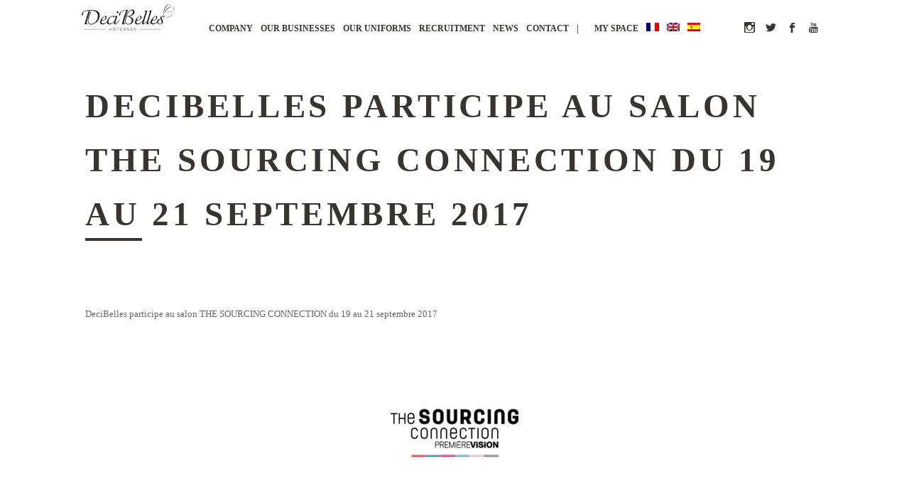

--- FILE ---
content_type: text/html; charset=UTF-8
request_url: https://www.decibelleshotesses.com/essential_grid/decibelles-participe-salon-the-sourcing-connection-19-21-septembre-2017/
body_size: 7107
content:
<!DOCTYPE html>



<!-- BEGIN html -->

<html lang="fr-FR" prefix="og: http://ogp.me/ns#">



<!-- BEGIN head -->

<head>



<!-- Metas -->

<meta charset="UTF-8">

<meta name="viewport" content="width=device-width,initial-scale=1,maximum-scale=1">

<meta http-equiv="x-ua-compatible" content="ie=edge,chrome=1">

<!--IZECOM-->
<!-- Google-->
<link href='http://fonts.googleapis.com/css?family=Great+Vibes' rel='stylesheet' type='text/css'>
<link href='https://fonts.googleapis.com/css?family=Rouge+Script' rel='stylesheet' type='text/css'>
<link href='https://fonts.googleapis.com/css?family=Droid+Sans' rel='stylesheet' type='text/css'>


<!-- Title & Favicon --> 



<link rel="shortcut icon" href="http://www.decibelleshotesses.com/wp-content/uploads/2017/02/favicon-1.png">



<link rel="alternate" hreflang="fr-FR" href="https://www.decibelleshotesses.com/essential_grid/decibelles-participe-salon-the-sourcing-connection-19-21-septembre-2017/" />
<link rel="alternate" hreflang="en-US" href="https://www.decibelleshotesses.com/essential_grid/decibelles-participe-salon-the-sourcing-connection-19-21-septembre-2017/?lang=en" />
<link rel="alternate" hreflang="es-ES" href="https://www.decibelleshotesses.com/essential_grid/decibelles-participe-salon-the-sourcing-connection-19-21-septembre-2017/?lang=es" />

<!-- This site is optimized with the Yoast SEO plugin v7.6.1 - https://yoast.com/wordpress/plugins/seo/ -->
<title>DeciBelles participe au salon THE SOURCING CONNECTION du 19 au 21 septembre 2017 - DeciBelles Hôtesses</title>
<link rel="canonical" href="https://www.decibelleshotesses.com/essential_grid/decibelles-participe-salon-the-sourcing-connection-19-21-septembre-2017/?lang=en" />
<meta property="og:locale" content="fr_FR" />
<meta property="og:type" content="article" />
<meta property="og:title" content="DeciBelles participe au salon THE SOURCING CONNECTION du 19 au 21 septembre 2017 - DeciBelles Hôtesses" />
<meta property="og:description" content="DeciBelles participe au salon THE SOURCING CONNECTION du 19 au 21 septembre 2017 &nbsp;" />
<meta property="og:url" content="https://www.decibelleshotesses.com/essential_grid/decibelles-participe-salon-the-sourcing-connection-19-21-septembre-2017/?lang=en" />
<meta property="og:site_name" content="DeciBelles Hôtesses" />
<meta property="og:image" content="https://www.decibelleshotesses.com/wp-content/uploads/2017/06/200x200.jpg" />
<meta property="og:image:secure_url" content="https://www.decibelleshotesses.com/wp-content/uploads/2017/06/200x200.jpg" />
<meta property="og:image:width" content="200" />
<meta property="og:image:height" content="200" />
<meta name="twitter:card" content="summary" />
<meta name="twitter:description" content="DeciBelles participe au salon THE SOURCING CONNECTION du 19 au 21 septembre 2017 &nbsp;" />
<meta name="twitter:title" content="DeciBelles participe au salon THE SOURCING CONNECTION du 19 au 21 septembre 2017 - DeciBelles Hôtesses" />
<meta name="twitter:image" content="https://www.decibelleshotesses.com/wp-content/uploads/2017/06/200x200.jpg" />
<!-- / Yoast SEO plugin. -->

<link rel='dns-prefetch' href='//fonts.googleapis.com' />
<link rel='dns-prefetch' href='//s.w.org' />
<link rel="alternate" type="application/rss+xml" title="DeciBelles Hôtesses &raquo; Flux" href="https://www.decibelleshotesses.com/feed/" />
<link rel="alternate" type="application/rss+xml" title="DeciBelles Hôtesses &raquo; Flux des commentaires" href="https://www.decibelleshotesses.com/comments/feed/" />
		<script type="text/javascript">
			window._wpemojiSettings = {"baseUrl":"https:\/\/s.w.org\/images\/core\/emoji\/2.3\/72x72\/","ext":".png","svgUrl":"https:\/\/s.w.org\/images\/core\/emoji\/2.3\/svg\/","svgExt":".svg","source":{"concatemoji":"https:\/\/www.decibelleshotesses.com\/wp-includes\/js\/wp-emoji-release.min.js?ver=4.8.25"}};
			!function(t,a,e){var r,i,n,o=a.createElement("canvas"),l=o.getContext&&o.getContext("2d");function c(t){var e=a.createElement("script");e.src=t,e.defer=e.type="text/javascript",a.getElementsByTagName("head")[0].appendChild(e)}for(n=Array("flag","emoji4"),e.supports={everything:!0,everythingExceptFlag:!0},i=0;i<n.length;i++)e.supports[n[i]]=function(t){var e,a=String.fromCharCode;if(!l||!l.fillText)return!1;switch(l.clearRect(0,0,o.width,o.height),l.textBaseline="top",l.font="600 32px Arial",t){case"flag":return(l.fillText(a(55356,56826,55356,56819),0,0),e=o.toDataURL(),l.clearRect(0,0,o.width,o.height),l.fillText(a(55356,56826,8203,55356,56819),0,0),e===o.toDataURL())?!1:(l.clearRect(0,0,o.width,o.height),l.fillText(a(55356,57332,56128,56423,56128,56418,56128,56421,56128,56430,56128,56423,56128,56447),0,0),e=o.toDataURL(),l.clearRect(0,0,o.width,o.height),l.fillText(a(55356,57332,8203,56128,56423,8203,56128,56418,8203,56128,56421,8203,56128,56430,8203,56128,56423,8203,56128,56447),0,0),e!==o.toDataURL());case"emoji4":return l.fillText(a(55358,56794,8205,9794,65039),0,0),e=o.toDataURL(),l.clearRect(0,0,o.width,o.height),l.fillText(a(55358,56794,8203,9794,65039),0,0),e!==o.toDataURL()}return!1}(n[i]),e.supports.everything=e.supports.everything&&e.supports[n[i]],"flag"!==n[i]&&(e.supports.everythingExceptFlag=e.supports.everythingExceptFlag&&e.supports[n[i]]);e.supports.everythingExceptFlag=e.supports.everythingExceptFlag&&!e.supports.flag,e.DOMReady=!1,e.readyCallback=function(){e.DOMReady=!0},e.supports.everything||(r=function(){e.readyCallback()},a.addEventListener?(a.addEventListener("DOMContentLoaded",r,!1),t.addEventListener("load",r,!1)):(t.attachEvent("onload",r),a.attachEvent("onreadystatechange",function(){"complete"===a.readyState&&e.readyCallback()})),(r=e.source||{}).concatemoji?c(r.concatemoji):r.wpemoji&&r.twemoji&&(c(r.twemoji),c(r.wpemoji)))}(window,document,window._wpemojiSettings);
		</script>
		<style type="text/css">
img.wp-smiley,
img.emoji {
	display: inline !important;
	border: none !important;
	box-shadow: none !important;
	height: 1em !important;
	width: 1em !important;
	margin: 0 .07em !important;
	vertical-align: -0.1em !important;
	background: none !important;
	padding: 0 !important;
}
</style>
<link rel='stylesheet' id='mgom-overlays-css-css'  href='https://www.decibelleshotesses.com/wp-content/plugins/media-grid-overlay-manager/css/overlays.css?ver=4.8.25' type='text/css' media='all' />
<link rel='stylesheet' id='sw_mobile_menu_load_scripts-css'  href='https://www.decibelleshotesses.com/wp-content/plugins/sw_mobile_menu/css/jquery.mmenu.all.css?ver=4.8.25' type='text/css' media='all' />
<link rel='stylesheet' id='contact-form-7-css'  href='https://www.decibelleshotesses.com/wp-content/plugins/contact-form-7/includes/css/styles.css?ver=5.0.2' type='text/css' media='all' />
<link rel='stylesheet' id='wp-job-manager-applications-frontend-css'  href='https://www.decibelleshotesses.com/wp-content/plugins/wp-job-manager-applications/assets/css/frontend.css?ver=4.8.25' type='text/css' media='all' />
<link rel='stylesheet' id='chosen-css'  href='https://www.decibelleshotesses.com/wp-content/plugins/wp-job-manager/assets/css/chosen.css?ver=1.1.0' type='text/css' media='all' />
<link rel='stylesheet' id='wp-job-manager-frontend-css'  href='https://www.decibelleshotesses.com/wp-content/plugins/wp-job-manager/assets/css/frontend.css?ver=1.28.0.1' type='text/css' media='all' />
<link rel='stylesheet' id='wpml-legacy-horizontal-list-0-css'  href='http://www.decibelleshotesses.com/wp-content/plugins/sitepress-multilingual-cms/templates/language-switchers/legacy-list-horizontal/style.css?ver=1' type='text/css' media='all' />
<style id='wpml-legacy-horizontal-list-0-inline-css' type='text/css'>
.wpml-ls-sidebars-sidebar-1{background-color:#eeeeee;}.wpml-ls-sidebars-sidebar-1, .wpml-ls-sidebars-sidebar-1 .wpml-ls-sub-menu, .wpml-ls-sidebars-sidebar-1 a {border-color:#cdcdcd;}.wpml-ls-sidebars-sidebar-1 a {color:#444444;background-color:#ffffff;}.wpml-ls-sidebars-sidebar-1 a:hover,.wpml-ls-sidebars-sidebar-1 a:focus {color:#000000;background-color:#eeeeee;}.wpml-ls-sidebars-sidebar-1 .wpml-ls-current-language>a {color:#444444;background-color:#ffffff;}.wpml-ls-sidebars-sidebar-1 .wpml-ls-current-language:hover>a, .wpml-ls-sidebars-sidebar-1 .wpml-ls-current-language>a:focus {color:#000000;background-color:#eeeeee;}
.wpml-ls-statics-shortcode_actions{background-color:#eeeeee;}.wpml-ls-statics-shortcode_actions, .wpml-ls-statics-shortcode_actions .wpml-ls-sub-menu, .wpml-ls-statics-shortcode_actions a {border-color:#cdcdcd;}.wpml-ls-statics-shortcode_actions a {color:#444444;background-color:#ffffff;}.wpml-ls-statics-shortcode_actions a:hover,.wpml-ls-statics-shortcode_actions a:focus {color:#000000;background-color:#eeeeee;}.wpml-ls-statics-shortcode_actions .wpml-ls-current-language>a {color:#444444;background-color:#ffffff;}.wpml-ls-statics-shortcode_actions .wpml-ls-current-language:hover>a, .wpml-ls-statics-shortcode_actions .wpml-ls-current-language>a:focus {color:#000000;background-color:#eeeeee;}
</style>
<link rel='stylesheet' id='wpml-menu-item-0-css'  href='http://www.decibelleshotesses.com/wp-content/plugins/sitepress-multilingual-cms/templates/language-switchers/menu-item/style.css?ver=1' type='text/css' media='all' />
<link rel='stylesheet' id='essential-grid-plugin-settings-css'  href='https://www.decibelleshotesses.com/wp-content/plugins/essential-grid/public/assets/css/settings.css?ver=1.1.0' type='text/css' media='all' />
<link rel='stylesheet' id='tp-open-sans-css'  href='https://fonts.googleapis.com/css?family=Open+Sans%3A300%2C400%2C600%2C700%2C800&#038;ver=4.8.25' type='text/css' media='all' />
<link rel='stylesheet' id='tp-raleway-css'  href='https://fonts.googleapis.com/css?family=Raleway%3A100%2C200%2C300%2C400%2C500%2C600%2C700%2C800%2C900&#038;ver=4.8.25' type='text/css' media='all' />
<link rel='stylesheet' id='tp-droid-serif-css'  href='https://fonts.googleapis.com/css?family=Droid+Serif%3A400%2C700&#038;ver=4.8.25' type='text/css' media='all' />
<link rel='stylesheet' id='cms-navigation-style-base-css'  href='https://www.decibelleshotesses.com/wp-content/plugins/wpml-cms-nav/res/css/cms-navigation-base.css?ver=1.5.5' type='text/css' media='screen' />
<link rel='stylesheet' id='cms-navigation-style-css'  href='https://www.decibelleshotesses.com/wp-content/plugins/wpml-cms-nav/res/css/cms-navigation.css?ver=1.5.5' type='text/css' media='screen' />
<link rel='stylesheet' id='style-css'  href='https://www.decibelleshotesses.com/wp-content/themes/anthe/style.css?ver=4.8.25' type='text/css' media='all' />
<link rel='stylesheet' id='custom-css'  href='https://www.decibelleshotesses.com/wp-content/themes/anthe/custom.css?ver=4.8.25' type='text/css' media='all' />
<link rel='stylesheet' id='js_composer_custom_css-css'  href='http://www.decibelleshotesses.com/wp-content/uploads/js_composer/custom.css?ver=4.3.2' type='text/css' media='screen' />
<link rel='stylesheet' id='font-awesome-css'  href='https://www.decibelleshotesses.com/wp-content/plugins/media-grid/css/font-awesome/css/font-awesome.css?ver=4.8.25' type='text/css' media='all' />
<script type='text/javascript' src='https://www.decibelleshotesses.com/wp-includes/js/jquery/jquery.js?ver=1.12.4'></script>
<script type='text/javascript' src='https://www.decibelleshotesses.com/wp-includes/js/jquery/jquery-migrate.min.js?ver=1.4.1'></script>
<script type='text/javascript' src='https://www.decibelleshotesses.com/wp-content/plugins/sw_mobile_menu/js/jquery.mmenu.min.all.js?ver=4.8.25'></script>
<script type='text/javascript' src='https://www.decibelleshotesses.com/wp-content/plugins/sw_mobile_menu/js/sw_mobile_menu.js?ver=4.8.25'></script>
<script type='text/javascript' src='https://www.decibelleshotesses.com/wp-content/plugins/essential-grid/public/assets/js/lightbox.js?ver=1.1.0'></script>
<script type='text/javascript' src='https://www.decibelleshotesses.com/wp-content/plugins/essential-grid/public/assets/js/jquery.themepunch.tools.min.js?ver=1.1.0'></script>
<script type='text/javascript' src='https://www.decibelleshotesses.com/wp-content/plugins/essential-grid/public/assets/js/jquery.themepunch.essential.min.js?ver=1.1.0'></script>
<script type='text/javascript' src='https://www.decibelleshotesses.com/wp-content/plugins/sitepress-multilingual-cms/res/js/jquery.cookie.js?ver=3.7.1'></script>
<script type='text/javascript'>
/* <![CDATA[ */
var wpml_browser_redirect_params = {"pageLanguage":"fr","languageUrls":{"fr_FR":"https:\/\/www.decibelleshotesses.com\/essential_grid\/decibelles-participe-salon-the-sourcing-connection-19-21-septembre-2017\/","fr":"https:\/\/www.decibelleshotesses.com\/essential_grid\/decibelles-participe-salon-the-sourcing-connection-19-21-septembre-2017\/","FR":"https:\/\/www.decibelleshotesses.com\/essential_grid\/decibelles-participe-salon-the-sourcing-connection-19-21-septembre-2017\/","en_US":"https:\/\/www.decibelleshotesses.com\/essential_grid\/decibelles-participe-salon-the-sourcing-connection-19-21-septembre-2017\/?lang=en","en":"https:\/\/www.decibelleshotesses.com\/essential_grid\/decibelles-participe-salon-the-sourcing-connection-19-21-septembre-2017\/?lang=en","US":"https:\/\/www.decibelleshotesses.com\/essential_grid\/decibelles-participe-salon-the-sourcing-connection-19-21-septembre-2017\/?lang=en","es_ES":"https:\/\/www.decibelleshotesses.com\/essential_grid\/decibelles-participe-salon-the-sourcing-connection-19-21-septembre-2017\/?lang=es","es":"https:\/\/www.decibelleshotesses.com\/essential_grid\/decibelles-participe-salon-the-sourcing-connection-19-21-septembre-2017\/?lang=es","ES":"https:\/\/www.decibelleshotesses.com\/essential_grid\/decibelles-participe-salon-the-sourcing-connection-19-21-septembre-2017\/?lang=es"},"cookie":{"name":"_icl_visitor_lang_js","domain":"www.decibelleshotesses.com","path":"\/","expiration":72}};
/* ]]> */
</script>
<script type='text/javascript' src='https://www.decibelleshotesses.com/wp-content/plugins/sitepress-multilingual-cms/res/js/browser-redirect.js?ver=3.7.1'></script>
<link rel='https://api.w.org/' href='https://www.decibelleshotesses.com/wp-json/' />
<link rel='shortlink' href='https://www.decibelleshotesses.com/?p=3072' />
<link rel="alternate" type="application/json+oembed" href="https://www.decibelleshotesses.com/wp-json/oembed/1.0/embed?url=https%3A%2F%2Fwww.decibelleshotesses.com%2Fessential_grid%2Fdecibelles-participe-salon-the-sourcing-connection-19-21-septembre-2017%2F" />
<link rel="alternate" type="text/xml+oembed" href="https://www.decibelleshotesses.com/wp-json/oembed/1.0/embed?url=https%3A%2F%2Fwww.decibelleshotesses.com%2Fessential_grid%2Fdecibelles-participe-salon-the-sourcing-connection-19-21-septembre-2017%2F&#038;format=xml" />
<meta name="generator" content="WPML ver:3.7.1 stt:1,4,2;" />
		<style type="text/css">.recentcomments a{display:inline !important;padding:0 !important;margin:0 !important;}</style>
		<meta name="generator" content="Powered by Visual Composer - drag and drop page builder for WordPress."/>
<style id='job_manager_colors'>
.job-type.term-12, .job-type.cdd { color: #e89427; } 
.job-type.term-11, .job-type.cdi { color: #81d742; } 
.job-type.term-124, .job-type.stage { color: ; } 
</style>
<style type="text/css">

@import url("//www.decibelleshotesses.com/wp-content/plugins/media-grid/css/frontend.css");

@import url("//www.decibelleshotesses.com/wp-content/plugins/media-grid/js/jquery.galleria/themes/mediagrid/galleria.mediagrid.css");
@import url("//www.decibelleshotesses.com/wp-content/plugins/media-grid/js/jPlayer/skin/media.grid/jplayer.media.grid.css");

.mg_loader div {
	background-color: #888888;
}

/* cell border */
.mg_box { 
  padding: 5px; 
}

/* cell shadow  */
.mg_shadow_div {
	box-shadow: 0px 0px 3px rgba(25,25,25,0.6);
}

/* image border */
.img_wrap {
	padding: 3px;
	
	
    
    border: 1px solid #CECECE; 
}

/* title under items */
.mg_title_under {
	 
	  	border-color: #CECECE;
		border-width: 0px 1px 1px;
    	border-style: solid;
		
		margin-top: -1px;
	   
}


/* overlay colors */
.img_wrap .overlays .overlay,
.mg_inl_slider_wrap .galleria-image-nav > div,
.mg_inl_slider_wrap .galleria-info-title {
	background: #FFFFFF;
}
.img_wrap:hover .overlays .overlay,
.mg_touch_on .overlays .overlay {
   
	opacity: 0.8;
	filter: alpha(opacity=80) !important;
	 
}
.img_wrap .overlays .cell_more {
	border-bottom-color: #555555;
}
span.mg_overlay_tit,
.mg_inl_slider_wrap .galleria-image-nav > div,
.mg_inl_slider_wrap .galleria-info-description {
	color: #222222;	  
}

/* icons color */
.img_wrap .overlays .cell_more span:before {
    color: #ffffff;
}

/* border radius */
.mg_box, .mg_shadow_div, .mg_box .img_wrap {
  border-radius: 2px;
}
.mg_box .mg_title_under {
  border-bottom-left-radius: 2px;
  border-bottom-right-radius: 2px;
}


/* title under */
.mg_title_under {
    color: #333333;	
    padding-top: 	8px !important;
    padding-right: 	12px;
    padding-bottom: 8px;
    padding-left: 	12px;
}


/* inline text items */

.mg_inl_txt_td {
	padding: 15px 15px 15px 15px;
}

.mg_inl_text .mg_shadow_div {box-shadow: none;}
.mg_inl_text .img_wrap {
	border-color: transparent;
    background: none; 
}



/* FILTERS */
.mg_filter {
	text-align: left;
    padding: 0px 5px;
}
.mg_mobile_filter {
	padding: 0px 5px;
}
.mg_filter a.mgf {	
	color: #666666;
}
.mg_filter a.mgf:hover {	
	color: #535353 !important;
}
.mg_filter a.mgf.mg_cats_selected,
.mg_filter a.mgf.mg_cats_selected:hover {	
	color: #333333 !important;;
}
.mg_new_filters a.mgf {	
	background-color: #ffffff;
    border: 1px solid #bbbbbb;
    border-radius: 2px;
    
    
    margin-left: 0px !important;
    
}
.mg_new_filters a.mgf:hover {	
	background-color: #fdfdfd;
    border: 1px solid #777777;
}
.mg_new_filters a.mgf.mg_cats_selected,
.mg_new_filters a.mgf.mg_cats_selected:hover {	
	background-color: #e5e5e5;
    border: 1px solid #aaaaaa;
}




/*** LIGHTBOX ***/
#mg_full_overlay_wrap {
	background:  #FFFFFF;  
}
#mg_full_overlay_wrap.mg_lb_shown,
#mg_full_overlay_wrap.google_crawler {
	
	opacity: 0.8;
    filter: alpha(opacity=80);
}
#mg_overlay_content {
	width: 50%;max-width: 620px;border: 1px solid	#e2e2e2;border-radius: 0px;padding: 40px 10px 10px;
}



@media screen and (max-width:800px) { 
	/* hidden commands */
	
}


.mg_layout_full .mg_item_content {
	padding: 15px 15px 15px;	
}
.mg_layout_side .mg_item_content {
	padding: padding: 15px 15px 15px 0;
}
.mg_lb_lb_text .mg_item_content {
	padding-top: 10;
}
@media screen and (max-width:760px) { 
	.mg_layout_side .mg_item_content,
    .mg_layout_side .mg_item_content {
		padding: 15px 15px 15px;	
	}	
	.mg_lb_lb_text .mg_item_content {
        padding-top: 10;
    }	
}



/* colors - shadow */
#mg_overlay_content,
.mg_item_load {
    color: #222222;background-color: #FFFFFF;box-shadow: 0 2px 5px rgba(10, 10, 10, 0.4);
}
.mg_item_load {
	
	box-shadow: 0px 2px 5px rgba(10, 10, 10, 0.5);	
    
}


/* icons and loader */
.mg_close_lb:before, .mg_nav_prev > i:before, .mg_nav_next > i:before,
.mg_galleria_slider_wrap .galleria-thumb-nav-left:before, .mg_galleria_slider_wrap .galleria-thumb-nav-right:before,
#mg_socials span:before {
	color: #666666;
}
#mg_full_overlay .mg_loader div {
	background-color: #666666;
}
 

/* navigation elements background color and border radius */
#mg_lb_inside_nav > * > i, #mg_lb_inside_nav > * > img,
#mg_lb_top_nav > * > *, #mg_top_close,
.mg_side_nav > * {
	background-color: #FFFFFF; 
}


 
  
</style>
</head>

<!-- END head -->






<!-- BEGIN body -->

<body class="essential_grid-template-default single single-essential_grid postid-3072 multipage anthe wpb-js-composer js-comp-ver-4.3.2 vc_responsive">

<div class="head top fix">
  <div class="wrap">
    
    <div class="logo">
              <a href="https://www.decibelleshotesses.com"><img src="http://www.decibelleshotesses.com/wp-content/uploads/2014/09/decibelle-logo-noir-1-1.png" title="DeciBelles Hôtesses" alt="DeciBelles Hôtesses"></a>
        </div>
    <!-- /logo-->
    
    <ol class="menu">
      <li id="menu-item-982" class="menu-item menu-item-type-custom menu-item-object-custom menu-item-has-children menu-item-982"><a>L&rsquo;agence</a>
<ul  class="sub-menu">
	<li id="menu-item-981" class="menu-item menu-item-type-post_type menu-item-object-page menu-item-981"><a href="https://www.decibelleshotesses.com/lagence/">L’agence</a></li>
	<li id="menu-item-276" class="menu-item menu-item-type-post_type menu-item-object-page menu-item-276"><a href="https://www.decibelleshotesses.com/nos-engagements/">Nos engagements</a></li>
	<li id="menu-item-280" class="menu-item menu-item-type-post_type menu-item-object-page menu-item-280"><a href="https://www.decibelleshotesses.com/nos-valeurs/">Nos valeurs</a></li>
	<li id="menu-item-278" class="menu-item menu-item-type-post_type menu-item-object-page menu-item-278"><a href="https://www.decibelleshotesses.com/nos-references/">Nos références</a></li>
</ul>
</li>
<li id="menu-item-277" class="menu-item menu-item-type-post_type menu-item-object-page menu-item-277"><a href="https://www.decibelleshotesses.com/nos-metiers/">Nos métiers</a></li>
<li id="menu-item-279" class="menu-item menu-item-type-post_type menu-item-object-page menu-item-279"><a href="https://www.decibelleshotesses.com/nos-uniformes/">Nos uniformes</a></li>
<li id="menu-item-1214" class="menu-item menu-item-type-custom menu-item-object-custom menu-item-has-children menu-item-1214"><a>Recrutement</a>
<ul  class="sub-menu">
	<li id="menu-item-281" class="menu-item menu-item-type-post_type menu-item-object-page menu-item-281"><a href="https://www.decibelleshotesses.com/offres-demploi/">Offres d&#8217;emploi</a></li>
	<li id="menu-item-3444" class="menu-item menu-item-type-custom menu-item-object-custom menu-item-3444"><a href="https://decibelles.planyapp.io/login/create">Candidature spontanée</a></li>
	<li id="menu-item-3445" class="menu-item menu-item-type-custom menu-item-object-custom menu-item-3445"><a href="https://decibelles.planyapp.io/login">Espace Hôtesses</a></li>
</ul>
</li>
<li id="menu-item-275" class="menu-item menu-item-type-post_type menu-item-object-page menu-item-275"><a href="https://www.decibelleshotesses.com/news/">News</a></li>
<li id="menu-item-2051" class="menu-item menu-item-type-custom menu-item-object-custom menu-item-has-children menu-item-2051"><a>Contact</a>
<ul  class="sub-menu">
	<li id="menu-item-2050" class="menu-item menu-item-type-post_type menu-item-object-page menu-item-2050"><a href="https://www.decibelleshotesses.com/contact/">Contactez-nous</a></li>
	<li id="menu-item-1516" class="menu-item menu-item-type-post_type menu-item-object-page menu-item-1516"><a href="https://www.decibelleshotesses.com/demander-un-devis/">Demander un devis</a></li>
</ul>
</li>
<li id="menu-item-1239" class="menu-item menu-item-type-custom menu-item-object-custom menu-item-1239"><a target="_blank" href="https://client.decibelleshotesses.com">Mon espace</a></li>
<li id="menu-item-wpml-ls-2-fr" class="menu-item-language menu-item-language-current menu-item wpml-ls-slot-2 wpml-ls-item wpml-ls-item-fr wpml-ls-current-language wpml-ls-menu-item wpml-ls-first-item menu-item-wpml-ls-2-fr"><a href="https://www.decibelleshotesses.com/essential_grid/decibelles-participe-salon-the-sourcing-connection-19-21-septembre-2017/"><img class="wpml-ls-flag" src="https://www.decibelleshotesses.com/wp-content/plugins/sitepress-multilingual-cms/res/flags/fr.png" alt="fr" title="Français"></a></li>
<li id="menu-item-wpml-ls-2-en" class="menu-item-language menu-item wpml-ls-slot-2 wpml-ls-item wpml-ls-item-en wpml-ls-menu-item menu-item-wpml-ls-2-en"><a href="https://www.decibelleshotesses.com/essential_grid/decibelles-participe-salon-the-sourcing-connection-19-21-septembre-2017/?lang=en"><img class="wpml-ls-flag" src="https://www.decibelleshotesses.com/wp-content/plugins/sitepress-multilingual-cms/res/flags/en.png" alt="en" title="English"></a></li>
<li id="menu-item-wpml-ls-2-es" class="menu-item-language menu-item wpml-ls-slot-2 wpml-ls-item wpml-ls-item-es wpml-ls-menu-item wpml-ls-last-item menu-item-wpml-ls-2-es"><a href="https://www.decibelleshotesses.com/essential_grid/decibelles-participe-salon-the-sourcing-connection-19-21-septembre-2017/?lang=es"><img class="wpml-ls-flag" src="https://www.decibelleshotesses.com/wp-content/plugins/sitepress-multilingual-cms/res/flags/es.png" alt="es" title="Español"></a></li>
    </ol>
    <!-- /menu-->
    
    <ol class="social">
  
<li><a href='http://instagram.com/decibelleshotesses'>x</a></li><li><a href='http://twitter.com/@BellesDeci'>a</a></li><li><a href='https://www.facebook.com/pages/Decibelles-Htesses/220693837960420'>b</a></li><li><a href='https://www.youtube.com/channel/UCRRWPYInvSL4uFbhvKNOgkQ'>r</a></li>
</ol>    <!-- /social-->
    
        <select id="menu-list-mobile">
      <option value=''>NAVIGATE&hellip;</option>
      
      <option value=''>L'agence</option>
<option value='https://www.decibelleshotesses.com/lagence/'>- L’agence</option>
<option value='https://www.decibelleshotesses.com/nos-engagements/'>- Nos engagements</option>
<option value='https://www.decibelleshotesses.com/nos-valeurs/'>- Nos valeurs</option>
<option value='https://www.decibelleshotesses.com/nos-references/'>- Nos références</option>
<option value='https://www.decibelleshotesses.com/nos-metiers/'>Nos métiers</option>
<option value='https://www.decibelleshotesses.com/nos-uniformes/'>Nos uniformes</option>
<option value=''>Recrutement</option>
<option value='https://www.decibelleshotesses.com/offres-demploi/'>- Offres d'emploi</option>
<option value='https://decibelles.planyapp.io/login/create'>- Candidature spontanée</option>
<option value='https://decibelles.planyapp.io/login'>- Espace Hôtesses</option>
<option value='https://www.decibelleshotesses.com/news/'>News</option>
<option value=''>Contact</option>
<option value='https://www.decibelleshotesses.com/contact/'>- Contactez-nous</option>
<option value='https://www.decibelleshotesses.com/demander-un-devis/'>- Demander un devis</option>
<option value='https://client.decibelleshotesses.com'>Mon espace</option>
    </select>
    <!-- /menu-list-mobile-->
      </div>
</div>

<!-- BEGIN section -->
<div id="section-3072" class="section " style="">

  
  <div class="title">
    <div class="wrap">
      <h1>DeciBelles participe au salon THE SOURCING CONNECTION du 19 au 21 septembre 2017</h1>
    </div>
  </div>
  <!-- /title-->

  
  <div class="post group wrap">
      
            
      <p>DeciBelles participe au salon THE SOURCING CONNECTION du 19 au 21 septembre 2017</p>
<p>&nbsp;</p>
<p><a href="http://www.decibelleshotesses.com/wp-content/uploads/2017/06/200x200.jpg"><img class="aligncenter size-full wp-image-3071" src="http://www.decibelleshotesses.com/wp-content/uploads/2017/06/200x200.jpg" alt="" width="200" height="200" srcset="https://www.decibelleshotesses.com/wp-content/uploads/2017/06/200x200.jpg 200w, https://www.decibelleshotesses.com/wp-content/uploads/2017/06/200x200-150x150.jpg 150w" sizes="(max-width: 200px) 100vw, 200px" /></a></p>
      
              <br>
        <h4 class="pad">
          Next Post        </h4>
        
        <a href="https://www.decibelleshotesses.com/essential_grid/decibelles-participe-salon-premiere-vision-19-21-septembre-2017/" rel="prev">DeciBelles participe au salon PREMIERE VISION du 19 au 21 septembre 2017 &rarr;</a>            
  
  </div>
  
  
  
<div class="clear"></div>
<div class="foot group post wrap">
  <hr>
  <p class="l">&copy; 2014 <b>DeciBelles Hôtesses</b> - Conception et réalisation : <a href="http://www.izecom.fr">Izecom</a>
<a href="http://www.dev.decibelles.izecom.fr/mentions-legales/" style="color:#777777;float: right">Mentions légales</a></p>
  <p class="r">
          
  </p>
</div>
<!-- /post.foot-->

  
</div>
<!-- END section -->


    <script type="text/javascript">
    if(	navigator.appVersion.indexOf("MSIE 8.") != -1 || navigator.appVersion.indexOf("MSIE 9.") != -1 ) {
		document.body.className += ' mg_old_loader';
	} else {
		document.body.className += ' mg_new_loader';
	}
	</script>
    
<script>
  (function(i,s,o,g,r,a,m){i['GoogleAnalyticsObject']=r;i[r]=i[r]||function(){
  (i[r].q=i[r].q||[]).push(arguments)},i[r].l=1*new Date();a=s.createElement(o),
  m=s.getElementsByTagName(o)[0];a.async=1;a.src=g;m.parentNode.insertBefore(a,m)
  })(window,document,'script','https://www.google-analytics.com/analytics.js','ga');

  ga('create', 'UA-79257920-1', 'auto');
  ga('send', 'pageview');


</script>
<script type='text/javascript' src='https://www.decibelleshotesses.com/wp-content/plugins/media-grid-overlay-manager/js/overlays.js?ver=1.15'></script>
<script type='text/javascript' src='https://www.decibelleshotesses.com/wp-content/plugins/media-grid/js/frontend.js?ver=3.113'></script>
<script type='text/javascript'>
/* <![CDATA[ */
var wpcf7 = {"apiSettings":{"root":"https:\/\/www.decibelleshotesses.com\/wp-json\/contact-form-7\/v1","namespace":"contact-form-7\/v1"},"recaptcha":{"messages":{"empty":"Merci de confirmer que vous n\u2019\u00eates pas un robot."}}};
/* ]]> */
</script>
<script type='text/javascript' src='https://www.decibelleshotesses.com/wp-content/plugins/contact-form-7/includes/js/scripts.js?ver=5.0.2'></script>
<script type='text/javascript' src='https://www.decibelleshotesses.com/wp-content/themes/anthe/script.js?ver=0.28'></script>
<script type='text/javascript' src='https://www.decibelleshotesses.com/wp-includes/js/comment-reply.min.js?ver=4.8.25'></script>
<script type='text/javascript' src='https://www.decibelleshotesses.com/wp-content/themes/anthe/3rd/fitvids.js'></script>
<script type='text/javascript'>
/* <![CDATA[ */
var job_manager_chosen_multiselect_args = {"search_contains":"1"};
/* ]]> */
</script>
<script type='text/javascript' src='https://www.decibelleshotesses.com/wp-content/plugins/wp-job-manager/assets/js/jquery-chosen/chosen.jquery.min.js?ver=1.1.0'></script>
<script type='text/javascript' src='https://www.decibelleshotesses.com/wp-content/plugins/wp-job-manager-locations/assets/js/main.js?ver=20140525'></script>
<script type='text/javascript' src='https://www.decibelleshotesses.com/wp-includes/js/wp-embed.min.js?ver=4.8.25'></script>
<script type='text/javascript'>
/* <![CDATA[ */
var icl_vars = {"current_language":"fr","icl_home":"http:\/\/www.decibelleshotesses.com","ajax_url":"https:\/\/www.decibelleshotesses.com\/wp-admin\/admin-ajax.php","url_type":"3"};
/* ]]> */
</script>
<script type='text/javascript' src='https://www.decibelleshotesses.com/wp-content/plugins/sitepress-multilingual-cms/res/js/sitepress.js?ver=4.8.25'></script>

	<script type="text/javascript">
	// Media Grid global dynamic vars
	mg_boxMargin = 5;
	mg_boxBorder = 1;
	mg_imgPadding = 3;
	mg_delayed_fx = true;
	mg_filters_behav = 'standard';
	mg_lightbox_mode = "mg_classic_lb";
	mg_lb_touchswipe = true;
	mg_mobile = 800; 

	// Galleria global vars
	mg_galleria_fx = 'fadeslide';
	mg_galleria_fx_time = 400; 
	mg_galleria_interval = 3000;
	</script>	
	
        <script type="text/javascript">
		jQuery(document).ready(function() {
			jQuery('body').delegate('.mg_grid_wrap *, #mg_full_overlay *', "contextmenu", function(e) {
                e.preventDefault();
            });
		});
		</script>
        
</body>
<!--END body-->
</html>
<!--END html-->

--- FILE ---
content_type: text/html; charset=UTF-8
request_url: https://www.decibelleshotesses.com/essential_grid/decibelles-participe-salon-the-sourcing-connection-19-21-septembre-2017/?lang=en
body_size: 7107
content:
<!DOCTYPE html>



<!-- BEGIN html -->

<html lang="en-US" prefix="og: http://ogp.me/ns#">



<!-- BEGIN head -->

<head>



<!-- Metas -->

<meta charset="UTF-8">

<meta name="viewport" content="width=device-width,initial-scale=1,maximum-scale=1">

<meta http-equiv="x-ua-compatible" content="ie=edge,chrome=1">

<!--IZECOM-->
<!-- Google-->
<link href='http://fonts.googleapis.com/css?family=Great+Vibes' rel='stylesheet' type='text/css'>
<link href='https://fonts.googleapis.com/css?family=Rouge+Script' rel='stylesheet' type='text/css'>
<link href='https://fonts.googleapis.com/css?family=Droid+Sans' rel='stylesheet' type='text/css'>


<!-- Title & Favicon --> 



<link rel="shortcut icon" href="http://www.decibelleshotesses.com/wp-content/uploads/2017/02/favicon-1.png">



<link rel="alternate" hreflang="fr-FR" href="https://www.decibelleshotesses.com/essential_grid/decibelles-participe-salon-the-sourcing-connection-19-21-septembre-2017/" />
<link rel="alternate" hreflang="en-US" href="https://www.decibelleshotesses.com/essential_grid/decibelles-participe-salon-the-sourcing-connection-19-21-septembre-2017/?lang=en" />
<link rel="alternate" hreflang="es-ES" href="https://www.decibelleshotesses.com/essential_grid/decibelles-participe-salon-the-sourcing-connection-19-21-septembre-2017/?lang=es" />

<!-- This site is optimized with the Yoast SEO plugin v7.6.1 - https://yoast.com/wordpress/plugins/seo/ -->
<title>DeciBelles participe au salon THE SOURCING CONNECTION du 19 au 21 septembre 2017 - Decibelles Hôtesses</title>
<link rel="canonical" href="https://www.decibelleshotesses.com/essential_grid/decibelles-participe-salon-the-sourcing-connection-19-21-septembre-2017/?lang=en" />
<meta property="og:locale" content="en_US" />
<meta property="og:type" content="article" />
<meta property="og:title" content="DeciBelles participe au salon THE SOURCING CONNECTION du 19 au 21 septembre 2017 - Decibelles Hôtesses" />
<meta property="og:description" content="DeciBelles participe au salon THE SOURCING CONNECTION du 19 au 21 septembre 2017 &nbsp;" />
<meta property="og:url" content="https://www.decibelleshotesses.com/essential_grid/decibelles-participe-salon-the-sourcing-connection-19-21-septembre-2017/?lang=en" />
<meta property="og:site_name" content="Decibelles Hôtesses" />
<meta property="og:image" content="https://www.decibelleshotesses.com/wp-content/uploads/2017/06/200x200.jpg" />
<meta property="og:image:secure_url" content="https://www.decibelleshotesses.com/wp-content/uploads/2017/06/200x200.jpg" />
<meta property="og:image:width" content="200" />
<meta property="og:image:height" content="200" />
<meta name="twitter:card" content="summary" />
<meta name="twitter:description" content="DeciBelles participe au salon THE SOURCING CONNECTION du 19 au 21 septembre 2017 &nbsp;" />
<meta name="twitter:title" content="DeciBelles participe au salon THE SOURCING CONNECTION du 19 au 21 septembre 2017 - Decibelles Hôtesses" />
<meta name="twitter:image" content="https://www.decibelleshotesses.com/wp-content/uploads/2017/06/200x200.jpg" />
<!-- / Yoast SEO plugin. -->

<link rel='dns-prefetch' href='//fonts.googleapis.com' />
<link rel='dns-prefetch' href='//s.w.org' />
<link rel="alternate" type="application/rss+xml" title="Decibelles Hôtesses &raquo; Feed" href="https://www.decibelleshotesses.com/feed/?lang=en" />
<link rel="alternate" type="application/rss+xml" title="Decibelles Hôtesses &raquo; Comments Feed" href="https://www.decibelleshotesses.com/comments/feed/?lang=en" />
		<script type="text/javascript">
			window._wpemojiSettings = {"baseUrl":"https:\/\/s.w.org\/images\/core\/emoji\/2.3\/72x72\/","ext":".png","svgUrl":"https:\/\/s.w.org\/images\/core\/emoji\/2.3\/svg\/","svgExt":".svg","source":{"concatemoji":"https:\/\/www.decibelleshotesses.com\/wp-includes\/js\/wp-emoji-release.min.js?ver=4.8.25"}};
			!function(t,a,e){var r,i,n,o=a.createElement("canvas"),l=o.getContext&&o.getContext("2d");function c(t){var e=a.createElement("script");e.src=t,e.defer=e.type="text/javascript",a.getElementsByTagName("head")[0].appendChild(e)}for(n=Array("flag","emoji4"),e.supports={everything:!0,everythingExceptFlag:!0},i=0;i<n.length;i++)e.supports[n[i]]=function(t){var e,a=String.fromCharCode;if(!l||!l.fillText)return!1;switch(l.clearRect(0,0,o.width,o.height),l.textBaseline="top",l.font="600 32px Arial",t){case"flag":return(l.fillText(a(55356,56826,55356,56819),0,0),e=o.toDataURL(),l.clearRect(0,0,o.width,o.height),l.fillText(a(55356,56826,8203,55356,56819),0,0),e===o.toDataURL())?!1:(l.clearRect(0,0,o.width,o.height),l.fillText(a(55356,57332,56128,56423,56128,56418,56128,56421,56128,56430,56128,56423,56128,56447),0,0),e=o.toDataURL(),l.clearRect(0,0,o.width,o.height),l.fillText(a(55356,57332,8203,56128,56423,8203,56128,56418,8203,56128,56421,8203,56128,56430,8203,56128,56423,8203,56128,56447),0,0),e!==o.toDataURL());case"emoji4":return l.fillText(a(55358,56794,8205,9794,65039),0,0),e=o.toDataURL(),l.clearRect(0,0,o.width,o.height),l.fillText(a(55358,56794,8203,9794,65039),0,0),e!==o.toDataURL()}return!1}(n[i]),e.supports.everything=e.supports.everything&&e.supports[n[i]],"flag"!==n[i]&&(e.supports.everythingExceptFlag=e.supports.everythingExceptFlag&&e.supports[n[i]]);e.supports.everythingExceptFlag=e.supports.everythingExceptFlag&&!e.supports.flag,e.DOMReady=!1,e.readyCallback=function(){e.DOMReady=!0},e.supports.everything||(r=function(){e.readyCallback()},a.addEventListener?(a.addEventListener("DOMContentLoaded",r,!1),t.addEventListener("load",r,!1)):(t.attachEvent("onload",r),a.attachEvent("onreadystatechange",function(){"complete"===a.readyState&&e.readyCallback()})),(r=e.source||{}).concatemoji?c(r.concatemoji):r.wpemoji&&r.twemoji&&(c(r.twemoji),c(r.wpemoji)))}(window,document,window._wpemojiSettings);
		</script>
		<style type="text/css">
img.wp-smiley,
img.emoji {
	display: inline !important;
	border: none !important;
	box-shadow: none !important;
	height: 1em !important;
	width: 1em !important;
	margin: 0 .07em !important;
	vertical-align: -0.1em !important;
	background: none !important;
	padding: 0 !important;
}
</style>
<link rel='stylesheet' id='mgom-overlays-css-css'  href='https://www.decibelleshotesses.com/wp-content/plugins/media-grid-overlay-manager/css/overlays.css?ver=4.8.25' type='text/css' media='all' />
<link rel='stylesheet' id='sw_mobile_menu_load_scripts-css'  href='https://www.decibelleshotesses.com/wp-content/plugins/sw_mobile_menu/css/jquery.mmenu.all.css?ver=4.8.25' type='text/css' media='all' />
<link rel='stylesheet' id='contact-form-7-css'  href='https://www.decibelleshotesses.com/wp-content/plugins/contact-form-7/includes/css/styles.css?ver=5.0.2' type='text/css' media='all' />
<link rel='stylesheet' id='wp-job-manager-applications-frontend-css'  href='https://www.decibelleshotesses.com/wp-content/plugins/wp-job-manager-applications/assets/css/frontend.css?ver=4.8.25' type='text/css' media='all' />
<link rel='stylesheet' id='chosen-css'  href='https://www.decibelleshotesses.com/wp-content/plugins/wp-job-manager/assets/css/chosen.css?ver=1.1.0' type='text/css' media='all' />
<link rel='stylesheet' id='wp-job-manager-frontend-css'  href='https://www.decibelleshotesses.com/wp-content/plugins/wp-job-manager/assets/css/frontend.css?ver=1.28.0.1' type='text/css' media='all' />
<link rel='stylesheet' id='wpml-legacy-horizontal-list-0-css'  href='http://www.decibelleshotesses.com/wp-content/plugins/sitepress-multilingual-cms/templates/language-switchers/legacy-list-horizontal/style.css?ver=1' type='text/css' media='all' />
<style id='wpml-legacy-horizontal-list-0-inline-css' type='text/css'>
.wpml-ls-sidebars-sidebar-1{background-color:#eeeeee;}.wpml-ls-sidebars-sidebar-1, .wpml-ls-sidebars-sidebar-1 .wpml-ls-sub-menu, .wpml-ls-sidebars-sidebar-1 a {border-color:#cdcdcd;}.wpml-ls-sidebars-sidebar-1 a {color:#444444;background-color:#ffffff;}.wpml-ls-sidebars-sidebar-1 a:hover,.wpml-ls-sidebars-sidebar-1 a:focus {color:#000000;background-color:#eeeeee;}.wpml-ls-sidebars-sidebar-1 .wpml-ls-current-language>a {color:#444444;background-color:#ffffff;}.wpml-ls-sidebars-sidebar-1 .wpml-ls-current-language:hover>a, .wpml-ls-sidebars-sidebar-1 .wpml-ls-current-language>a:focus {color:#000000;background-color:#eeeeee;}
.wpml-ls-statics-shortcode_actions{background-color:#eeeeee;}.wpml-ls-statics-shortcode_actions, .wpml-ls-statics-shortcode_actions .wpml-ls-sub-menu, .wpml-ls-statics-shortcode_actions a {border-color:#cdcdcd;}.wpml-ls-statics-shortcode_actions a {color:#444444;background-color:#ffffff;}.wpml-ls-statics-shortcode_actions a:hover,.wpml-ls-statics-shortcode_actions a:focus {color:#000000;background-color:#eeeeee;}.wpml-ls-statics-shortcode_actions .wpml-ls-current-language>a {color:#444444;background-color:#ffffff;}.wpml-ls-statics-shortcode_actions .wpml-ls-current-language:hover>a, .wpml-ls-statics-shortcode_actions .wpml-ls-current-language>a:focus {color:#000000;background-color:#eeeeee;}
</style>
<link rel='stylesheet' id='wpml-menu-item-0-css'  href='http://www.decibelleshotesses.com/wp-content/plugins/sitepress-multilingual-cms/templates/language-switchers/menu-item/style.css?ver=1' type='text/css' media='all' />
<link rel='stylesheet' id='essential-grid-plugin-settings-css'  href='https://www.decibelleshotesses.com/wp-content/plugins/essential-grid/public/assets/css/settings.css?ver=1.1.0' type='text/css' media='all' />
<link rel='stylesheet' id='tp-open-sans-css'  href='https://fonts.googleapis.com/css?family=Open+Sans%3A300%2C400%2C600%2C700%2C800&#038;ver=4.8.25' type='text/css' media='all' />
<link rel='stylesheet' id='tp-raleway-css'  href='https://fonts.googleapis.com/css?family=Raleway%3A100%2C200%2C300%2C400%2C500%2C600%2C700%2C800%2C900&#038;ver=4.8.25' type='text/css' media='all' />
<link rel='stylesheet' id='tp-droid-serif-css'  href='https://fonts.googleapis.com/css?family=Droid+Serif%3A400%2C700&#038;ver=4.8.25' type='text/css' media='all' />
<link rel='stylesheet' id='cms-navigation-style-base-css'  href='https://www.decibelleshotesses.com/wp-content/plugins/wpml-cms-nav/res/css/cms-navigation-base.css?ver=1.5.5' type='text/css' media='screen' />
<link rel='stylesheet' id='cms-navigation-style-css'  href='https://www.decibelleshotesses.com/wp-content/plugins/wpml-cms-nav/res/css/cms-navigation.css?ver=1.5.5' type='text/css' media='screen' />
<link rel='stylesheet' id='style-css'  href='https://www.decibelleshotesses.com/wp-content/themes/anthe/style.css?ver=4.8.25' type='text/css' media='all' />
<link rel='stylesheet' id='custom-css'  href='https://www.decibelleshotesses.com/wp-content/themes/anthe/custom.css?ver=4.8.25' type='text/css' media='all' />
<link rel='stylesheet' id='js_composer_custom_css-css'  href='http://www.decibelleshotesses.com/wp-content/uploads/js_composer/custom.css?ver=4.3.2' type='text/css' media='screen' />
<link rel='stylesheet' id='font-awesome-css'  href='https://www.decibelleshotesses.com/wp-content/plugins/media-grid/css/font-awesome/css/font-awesome.css?ver=4.8.25' type='text/css' media='all' />
<script type='text/javascript' src='https://www.decibelleshotesses.com/wp-includes/js/jquery/jquery.js?ver=1.12.4'></script>
<script type='text/javascript' src='https://www.decibelleshotesses.com/wp-includes/js/jquery/jquery-migrate.min.js?ver=1.4.1'></script>
<script type='text/javascript' src='https://www.decibelleshotesses.com/wp-content/plugins/sw_mobile_menu/js/jquery.mmenu.min.all.js?ver=4.8.25'></script>
<script type='text/javascript' src='https://www.decibelleshotesses.com/wp-content/plugins/sw_mobile_menu/js/sw_mobile_menu.js?ver=4.8.25'></script>
<script type='text/javascript' src='https://www.decibelleshotesses.com/wp-content/plugins/essential-grid/public/assets/js/lightbox.js?ver=1.1.0'></script>
<script type='text/javascript' src='https://www.decibelleshotesses.com/wp-content/plugins/essential-grid/public/assets/js/jquery.themepunch.tools.min.js?ver=1.1.0'></script>
<script type='text/javascript' src='https://www.decibelleshotesses.com/wp-content/plugins/essential-grid/public/assets/js/jquery.themepunch.essential.min.js?ver=1.1.0'></script>
<script type='text/javascript' src='https://www.decibelleshotesses.com/wp-content/plugins/sitepress-multilingual-cms/res/js/jquery.cookie.js?ver=3.7.1'></script>
<script type='text/javascript'>
/* <![CDATA[ */
var wpml_browser_redirect_params = {"pageLanguage":"en","languageUrls":{"fr_FR":"https:\/\/www.decibelleshotesses.com\/essential_grid\/decibelles-participe-salon-the-sourcing-connection-19-21-septembre-2017\/","fr":"https:\/\/www.decibelleshotesses.com\/essential_grid\/decibelles-participe-salon-the-sourcing-connection-19-21-septembre-2017\/","FR":"https:\/\/www.decibelleshotesses.com\/essential_grid\/decibelles-participe-salon-the-sourcing-connection-19-21-septembre-2017\/","en_US":"https:\/\/www.decibelleshotesses.com\/essential_grid\/decibelles-participe-salon-the-sourcing-connection-19-21-septembre-2017\/?lang=en","en":"https:\/\/www.decibelleshotesses.com\/essential_grid\/decibelles-participe-salon-the-sourcing-connection-19-21-septembre-2017\/?lang=en","US":"https:\/\/www.decibelleshotesses.com\/essential_grid\/decibelles-participe-salon-the-sourcing-connection-19-21-septembre-2017\/?lang=en","es_ES":"https:\/\/www.decibelleshotesses.com\/essential_grid\/decibelles-participe-salon-the-sourcing-connection-19-21-septembre-2017\/?lang=es","es":"https:\/\/www.decibelleshotesses.com\/essential_grid\/decibelles-participe-salon-the-sourcing-connection-19-21-septembre-2017\/?lang=es","ES":"https:\/\/www.decibelleshotesses.com\/essential_grid\/decibelles-participe-salon-the-sourcing-connection-19-21-septembre-2017\/?lang=es"},"cookie":{"name":"_icl_visitor_lang_js","domain":"www.decibelleshotesses.com","path":"\/","expiration":72}};
/* ]]> */
</script>
<script type='text/javascript' src='https://www.decibelleshotesses.com/wp-content/plugins/sitepress-multilingual-cms/res/js/browser-redirect.js?ver=3.7.1'></script>
<link rel='https://api.w.org/' href='https://www.decibelleshotesses.com/wp-json/?lang=en/' />
<link rel='shortlink' href='https://www.decibelleshotesses.com/?p=3070&#038;lang=en' />
<link rel="alternate" type="application/json+oembed" href="https://www.decibelleshotesses.com/wp-json/?lang=en%2Foembed%2F1.0%2Fembed&#038;url=https%3A%2F%2Fwww.decibelleshotesses.com%2Fessential_grid%2Fdecibelles-participe-salon-the-sourcing-connection-19-21-septembre-2017%2F%3Flang%3Den" />
<link rel="alternate" type="text/xml+oembed" href="https://www.decibelleshotesses.com/wp-json/?lang=en%2Foembed%2F1.0%2Fembed&#038;url=https%3A%2F%2Fwww.decibelleshotesses.com%2Fessential_grid%2Fdecibelles-participe-salon-the-sourcing-connection-19-21-septembre-2017%2F%3Flang%3Den&#038;format=xml" />
<meta name="generator" content="WPML ver:3.7.1 stt:1,4,2;" />
		<style type="text/css">.recentcomments a{display:inline !important;padding:0 !important;margin:0 !important;}</style>
		<meta name="generator" content="Powered by Visual Composer - drag and drop page builder for WordPress."/>
<style id='job_manager_colors'>
.job-type.term-61, .job-type.cdd-en { color: ; } 
.job-type.term-66, .job-type.cdi-en { color: ; } 
</style>
<style type="text/css">

@import url("//www.decibelleshotesses.com/wp-content/plugins/media-grid/css/frontend.css");

@import url("//www.decibelleshotesses.com/wp-content/plugins/media-grid/js/jquery.galleria/themes/mediagrid/galleria.mediagrid.css");
@import url("//www.decibelleshotesses.com/wp-content/plugins/media-grid/js/jPlayer/skin/media.grid/jplayer.media.grid.css");

.mg_loader div {
	background-color: #888888;
}

/* cell border */
.mg_box { 
  padding: 5px; 
}

/* cell shadow  */
.mg_shadow_div {
	box-shadow: 0px 0px 3px rgba(25,25,25,0.6);
}

/* image border */
.img_wrap {
	padding: 3px;
	
	
    
    border: 1px solid #CECECE; 
}

/* title under items */
.mg_title_under {
	 
	  	border-color: #CECECE;
		border-width: 0px 1px 1px;
    	border-style: solid;
		
		margin-top: -1px;
	   
}


/* overlay colors */
.img_wrap .overlays .overlay,
.mg_inl_slider_wrap .galleria-image-nav > div,
.mg_inl_slider_wrap .galleria-info-title {
	background: #FFFFFF;
}
.img_wrap:hover .overlays .overlay,
.mg_touch_on .overlays .overlay {
   
	opacity: 0.8;
	filter: alpha(opacity=80) !important;
	 
}
.img_wrap .overlays .cell_more {
	border-bottom-color: #555555;
}
span.mg_overlay_tit,
.mg_inl_slider_wrap .galleria-image-nav > div,
.mg_inl_slider_wrap .galleria-info-description {
	color: #222222;	  
}

/* icons color */
.img_wrap .overlays .cell_more span:before {
    color: #ffffff;
}

/* border radius */
.mg_box, .mg_shadow_div, .mg_box .img_wrap {
  border-radius: 2px;
}
.mg_box .mg_title_under {
  border-bottom-left-radius: 2px;
  border-bottom-right-radius: 2px;
}


/* title under */
.mg_title_under {
    color: #333333;	
    padding-top: 	8px !important;
    padding-right: 	12px;
    padding-bottom: 8px;
    padding-left: 	12px;
}


/* inline text items */

.mg_inl_txt_td {
	padding: 15px 15px 15px 15px;
}

.mg_inl_text .mg_shadow_div {box-shadow: none;}
.mg_inl_text .img_wrap {
	border-color: transparent;
    background: none; 
}



/* FILTERS */
.mg_filter {
	text-align: left;
    padding: 0px 5px;
}
.mg_mobile_filter {
	padding: 0px 5px;
}
.mg_filter a.mgf {	
	color: #666666;
}
.mg_filter a.mgf:hover {	
	color: #535353 !important;
}
.mg_filter a.mgf.mg_cats_selected,
.mg_filter a.mgf.mg_cats_selected:hover {	
	color: #333333 !important;;
}
.mg_new_filters a.mgf {	
	background-color: #ffffff;
    border: 1px solid #bbbbbb;
    border-radius: 2px;
    
    
    margin-left: 0px !important;
    
}
.mg_new_filters a.mgf:hover {	
	background-color: #fdfdfd;
    border: 1px solid #777777;
}
.mg_new_filters a.mgf.mg_cats_selected,
.mg_new_filters a.mgf.mg_cats_selected:hover {	
	background-color: #e5e5e5;
    border: 1px solid #aaaaaa;
}




/*** LIGHTBOX ***/
#mg_full_overlay_wrap {
	background:  #FFFFFF;  
}
#mg_full_overlay_wrap.mg_lb_shown,
#mg_full_overlay_wrap.google_crawler {
	
	opacity: 0.8;
    filter: alpha(opacity=80);
}
#mg_overlay_content {
	width: 50%;max-width: 620px;border: 1px solid	#e2e2e2;border-radius: 0px;padding: 40px 10px 10px;
}



@media screen and (max-width:800px) { 
	/* hidden commands */
	
}


.mg_layout_full .mg_item_content {
	padding: 15px 15px 15px;	
}
.mg_layout_side .mg_item_content {
	padding: padding: 15px 15px 15px 0;
}
.mg_lb_lb_text .mg_item_content {
	padding-top: 10;
}
@media screen and (max-width:760px) { 
	.mg_layout_side .mg_item_content,
    .mg_layout_side .mg_item_content {
		padding: 15px 15px 15px;	
	}	
	.mg_lb_lb_text .mg_item_content {
        padding-top: 10;
    }	
}



/* colors - shadow */
#mg_overlay_content,
.mg_item_load {
    color: #222222;background-color: #FFFFFF;box-shadow: 0 2px 5px rgba(10, 10, 10, 0.4);
}
.mg_item_load {
	
	box-shadow: 0px 2px 5px rgba(10, 10, 10, 0.5);	
    
}


/* icons and loader */
.mg_close_lb:before, .mg_nav_prev > i:before, .mg_nav_next > i:before,
.mg_galleria_slider_wrap .galleria-thumb-nav-left:before, .mg_galleria_slider_wrap .galleria-thumb-nav-right:before,
#mg_socials span:before {
	color: #666666;
}
#mg_full_overlay .mg_loader div {
	background-color: #666666;
}
 

/* navigation elements background color and border radius */
#mg_lb_inside_nav > * > i, #mg_lb_inside_nav > * > img,
#mg_lb_top_nav > * > *, #mg_top_close,
.mg_side_nav > * {
	background-color: #FFFFFF; 
}


 
  
</style>
</head>

<!-- END head -->






<!-- BEGIN body -->

<body class="essential_grid-template-default single single-essential_grid postid-3070 multipage anthe wpb-js-composer js-comp-ver-4.3.2 vc_responsive">

<div class="head top fix">
  <div class="wrap">
    
    <div class="logo">
              <a href="https://www.decibelleshotesses.com/?lang=en"><img src="http://www.decibelleshotesses.com/wp-content/uploads/2014/09/decibelle-logo-noir-1-1.png" title="Decibelles Hôtesses" alt="Decibelles Hôtesses"></a>
        </div>
    <!-- /logo-->
    
    <ol class="menu">
      <li id="menu-item-984" class="menu-item menu-item-type-custom menu-item-object-custom menu-item-has-children menu-item-984"><a>Company</a>
<ul  class="sub-menu">
	<li id="menu-item-983" class="menu-item menu-item-type-post_type menu-item-object-page menu-item-983"><a href="https://www.decibelleshotesses.com/decibelles/?lang=en">Our agency</a></li>
	<li id="menu-item-662" class="menu-item menu-item-type-post_type menu-item-object-page menu-item-662"><a href="https://www.decibelleshotesses.com/our-values/?lang=en">Our Values</a></li>
	<li id="menu-item-873" class="menu-item menu-item-type-post_type menu-item-object-page menu-item-873"><a href="https://www.decibelleshotesses.com/our-commitments/?lang=en">Our Commitments</a></li>
	<li id="menu-item-969" class="menu-item menu-item-type-post_type menu-item-object-page menu-item-969"><a href="https://www.decibelleshotesses.com/nos-references/?lang=en">Nos références</a></li>
</ul>
</li>
<li id="menu-item-695" class="menu-item menu-item-type-post_type menu-item-object-page menu-item-695"><a href="https://www.decibelleshotesses.com/our-businesses/?lang=en">Our businesses</a></li>
<li id="menu-item-883" class="menu-item menu-item-type-post_type menu-item-object-page menu-item-883"><a href="https://www.decibelleshotesses.com/our-uniforms/?lang=en">Our uniforms</a></li>
<li id="menu-item-1216" class="menu-item menu-item-type-custom menu-item-object-custom menu-item-has-children menu-item-1216"><a>Recruitment</a>
<ul  class="sub-menu">
	<li id="menu-item-3448" class="menu-item menu-item-type-custom menu-item-object-custom menu-item-3448"><a href="https://decibelles.planyapp.io/login">Unsolicited application</a></li>
	<li id="menu-item-3450" class="menu-item menu-item-type-custom menu-item-object-custom menu-item-3450"><a href="https://decibelles.planyapp.io/login">Hostess Space</a></li>
	<li id="menu-item-721" class="menu-item menu-item-type-post_type menu-item-object-page menu-item-721"><a href="https://www.decibelleshotesses.com/jobs/?lang=en">Jobs</a></li>
</ul>
</li>
<li id="menu-item-957" class="menu-item menu-item-type-post_type menu-item-object-page menu-item-957"><a href="https://www.decibelleshotesses.com/news/?lang=en">News</a></li>
<li id="menu-item-2052" class="menu-item menu-item-type-custom menu-item-object-custom menu-item-has-children menu-item-2052"><a href="#">Contact</a>
<ul  class="sub-menu">
	<li id="menu-item-2053" class="menu-item menu-item-type-post_type menu-item-object-page menu-item-2053"><a href="https://www.decibelleshotesses.com/contact/?lang=en">Contact-us</a></li>
	<li id="menu-item-1624" class="menu-item menu-item-type-post_type menu-item-object-page menu-item-1624"><a href="https://www.decibelleshotesses.com/request-a-quote/?lang=en">Request a quote</a></li>
</ul>
</li>
<li id="menu-item-1261" class="menu-item menu-item-type-custom menu-item-object-custom menu-item-1261"><a target="_blank" href="https://client.decibelleshotesses.com%20_target=blank">My Space</a></li>
<li id="menu-item-wpml-ls-2-fr" class="menu-item-language menu-item wpml-ls-slot-2 wpml-ls-item wpml-ls-item-fr wpml-ls-menu-item wpml-ls-first-item menu-item-wpml-ls-2-fr"><a href="https://www.decibelleshotesses.com/essential_grid/decibelles-participe-salon-the-sourcing-connection-19-21-septembre-2017/"><img class="wpml-ls-flag" src="https://www.decibelleshotesses.com/wp-content/plugins/sitepress-multilingual-cms/res/flags/fr.png" alt="fr" title="Français"></a></li>
<li id="menu-item-wpml-ls-2-en" class="menu-item-language menu-item-language-current menu-item wpml-ls-slot-2 wpml-ls-item wpml-ls-item-en wpml-ls-current-language wpml-ls-menu-item menu-item-wpml-ls-2-en"><a href="https://www.decibelleshotesses.com/essential_grid/decibelles-participe-salon-the-sourcing-connection-19-21-septembre-2017/?lang=en"><img class="wpml-ls-flag" src="https://www.decibelleshotesses.com/wp-content/plugins/sitepress-multilingual-cms/res/flags/en.png" alt="en" title="English"></a></li>
<li id="menu-item-wpml-ls-2-es" class="menu-item-language menu-item wpml-ls-slot-2 wpml-ls-item wpml-ls-item-es wpml-ls-menu-item wpml-ls-last-item menu-item-wpml-ls-2-es"><a href="https://www.decibelleshotesses.com/essential_grid/decibelles-participe-salon-the-sourcing-connection-19-21-septembre-2017/?lang=es"><img class="wpml-ls-flag" src="https://www.decibelleshotesses.com/wp-content/plugins/sitepress-multilingual-cms/res/flags/es.png" alt="es" title="Español"></a></li>
    </ol>
    <!-- /menu-->
    
    <ol class="social">
  
<li><a href='http://instagram.com/decibelleshotesses'>x</a></li><li><a href='http://twitter.com/@BellesDeci'>a</a></li><li><a href='https://www.facebook.com/pages/Decibelles-Htesses/220693837960420'>b</a></li><li><a href='https://www.youtube.com/channel/UCRRWPYInvSL4uFbhvKNOgkQ'>r</a></li>
</ol>    <!-- /social-->
    
        <select id="menu-list-mobile">
      <option value=''>NAVIGATE&hellip;</option>
      
      <option value=''>Company</option>
<option value='https://www.decibelleshotesses.com/decibelles/?lang=en'>- Our agency</option>
<option value='https://www.decibelleshotesses.com/our-values/?lang=en'>- Our Values</option>
<option value='https://www.decibelleshotesses.com/our-commitments/?lang=en'>- Our Commitments</option>
<option value='https://www.decibelleshotesses.com/nos-references/?lang=en'>- Nos références</option>
<option value='https://www.decibelleshotesses.com/our-businesses/?lang=en'>Our businesses</option>
<option value='https://www.decibelleshotesses.com/our-uniforms/?lang=en'>Our uniforms</option>
<option value=''>Recruitment</option>
<option value='https://decibelles.planyapp.io/login'>- Unsolicited application</option>
<option value='https://decibelles.planyapp.io/login'>- Hostess Space</option>
<option value='https://www.decibelleshotesses.com/jobs/?lang=en'>- Jobs</option>
<option value='https://www.decibelleshotesses.com/news/?lang=en'>News</option>
<option value='#'>Contact</option>
<option value='https://www.decibelleshotesses.com/contact/?lang=en'>- Contact-us</option>
<option value='https://www.decibelleshotesses.com/request-a-quote/?lang=en'>- Request a quote</option>
<option value='https://client.decibelleshotesses.com%20_target=blank'>My Space</option>
    </select>
    <!-- /menu-list-mobile-->
      </div>
</div>

<!-- BEGIN section -->
<div id="section-3070" class="section " style="">

  
  <div class="title">
    <div class="wrap">
      <h1>DeciBelles participe au salon THE SOURCING CONNECTION du 19 au 21 septembre 2017</h1>
    </div>
  </div>
  <!-- /title-->

  
  <div class="post group wrap">
      
            
      <p>DeciBelles participe au salon THE SOURCING CONNECTION du 19 au 21 septembre 2017</p>
<p>&nbsp;</p>
<p><a href="http://www.decibelleshotesses.com/wp-content/uploads/2017/06/200x200.jpg"><img class="aligncenter size-full wp-image-3071" src="http://www.decibelleshotesses.com/wp-content/uploads/2017/06/200x200.jpg" alt="" width="200" height="200" srcset="https://www.decibelleshotesses.com/wp-content/uploads/2017/06/200x200.jpg 200w, https://www.decibelleshotesses.com/wp-content/uploads/2017/06/200x200-150x150.jpg 150w" sizes="(max-width: 200px) 100vw, 200px" /></a></p>
      
              <br>
        <h4 class="pad">
          Next Post        </h4>
        
        <a href="https://www.decibelleshotesses.com/essential_grid/decibelles-participe-salon-premiere-vision-19-21-septembre-2017/?lang=en" rel="prev">DeciBelles participe au salon PREMIERE VISION du 19 au 21 septembre 2017 &rarr;</a>            
  
  </div>
  
  
  
<div class="clear"></div>
<div class="foot group post wrap">
  <hr>
  <p class="l">&copy; 2014 <b>DeciBelles Hôtesses</b> - Conception et réalisation : <a href="http://www.izecom.fr">Izecom</a>
<a href="http://www.dev.decibelles.izecom.fr/mentions-legales/" style="color:#777777;float: right">Mentions légales</a></p>
  <p class="r">
          
  </p>
</div>
<!-- /post.foot-->

  
</div>
<!-- END section -->


    <script type="text/javascript">
    if(	navigator.appVersion.indexOf("MSIE 8.") != -1 || navigator.appVersion.indexOf("MSIE 9.") != -1 ) {
		document.body.className += ' mg_old_loader';
	} else {
		document.body.className += ' mg_new_loader';
	}
	</script>
    
<script>
  (function(i,s,o,g,r,a,m){i['GoogleAnalyticsObject']=r;i[r]=i[r]||function(){
  (i[r].q=i[r].q||[]).push(arguments)},i[r].l=1*new Date();a=s.createElement(o),
  m=s.getElementsByTagName(o)[0];a.async=1;a.src=g;m.parentNode.insertBefore(a,m)
  })(window,document,'script','https://www.google-analytics.com/analytics.js','ga');

  ga('create', 'UA-79257920-1', 'auto');
  ga('send', 'pageview');


</script>
<script type='text/javascript' src='https://www.decibelleshotesses.com/wp-content/plugins/media-grid-overlay-manager/js/overlays.js?ver=1.15'></script>
<script type='text/javascript' src='https://www.decibelleshotesses.com/wp-content/plugins/media-grid/js/frontend.js?ver=3.113'></script>
<script type='text/javascript'>
/* <![CDATA[ */
var wpcf7 = {"apiSettings":{"root":"https:\/\/www.decibelleshotesses.com\/wp-json\/?lang=en\/contact-form-7\/v1","namespace":"contact-form-7\/v1"},"recaptcha":{"messages":{"empty":"Please verify that you are not a robot."}}};
/* ]]> */
</script>
<script type='text/javascript' src='https://www.decibelleshotesses.com/wp-content/plugins/contact-form-7/includes/js/scripts.js?ver=5.0.2'></script>
<script type='text/javascript' src='https://www.decibelleshotesses.com/wp-content/themes/anthe/script.js?ver=0.28'></script>
<script type='text/javascript' src='https://www.decibelleshotesses.com/wp-includes/js/comment-reply.min.js?ver=4.8.25'></script>
<script type='text/javascript' src='https://www.decibelleshotesses.com/wp-content/themes/anthe/3rd/fitvids.js'></script>
<script type='text/javascript'>
/* <![CDATA[ */
var job_manager_chosen_multiselect_args = {"search_contains":"1"};
/* ]]> */
</script>
<script type='text/javascript' src='https://www.decibelleshotesses.com/wp-content/plugins/wp-job-manager/assets/js/jquery-chosen/chosen.jquery.min.js?ver=1.1.0'></script>
<script type='text/javascript' src='https://www.decibelleshotesses.com/wp-content/plugins/wp-job-manager-locations/assets/js/main.js?ver=20140525'></script>
<script type='text/javascript' src='https://www.decibelleshotesses.com/wp-includes/js/wp-embed.min.js?ver=4.8.25'></script>
<script type='text/javascript'>
/* <![CDATA[ */
var icl_vars = {"current_language":"en","icl_home":"http:\/\/www.decibelleshotesses.com\/?lang=en","ajax_url":"https:\/\/www.decibelleshotesses.com\/wp-admin\/admin-ajax.php\/?lang=en","url_type":"3"};
/* ]]> */
</script>
<script type='text/javascript' src='https://www.decibelleshotesses.com/wp-content/plugins/sitepress-multilingual-cms/res/js/sitepress.js?ver=4.8.25'></script>

	<script type="text/javascript">
	// Media Grid global dynamic vars
	mg_boxMargin = 5;
	mg_boxBorder = 1;
	mg_imgPadding = 3;
	mg_delayed_fx = true;
	mg_filters_behav = 'standard';
	mg_lightbox_mode = "mg_classic_lb";
	mg_lb_touchswipe = true;
	mg_mobile = 800; 

	// Galleria global vars
	mg_galleria_fx = 'fadeslide';
	mg_galleria_fx_time = 400; 
	mg_galleria_interval = 3000;
	</script>	
	
        <script type="text/javascript">
		jQuery(document).ready(function() {
			jQuery('body').delegate('.mg_grid_wrap *, #mg_full_overlay *', "contextmenu", function(e) {
                e.preventDefault();
            });
		});
		</script>
        
</body>
<!--END body-->
</html>
<!--END html-->

--- FILE ---
content_type: text/css
request_url: https://www.decibelleshotesses.com/wp-content/plugins/media-grid-overlay-manager/css/overlays.css?ver=4.8.25
body_size: 106
content:

@import url("//www.decibelleshotesses.com/wp-content/plugins/media-grid-overlay-manager/css/frontend.css");


/* ***** 95 - nos-uniformes OVERLAY ***** */ 
  
		.mgom_95_0 { /* img_fx */
				
			z-index: 890; 
		}
		.mg_box:hover .mgom_95_0 {
				
		}
		
		.mgom_95_1 { /* txt_block */
				top: 0px; left: 0px;
					background-color: #ffffff;opacity: 0.7; filter: alpha(opacity=70);
					
					transition: all 400ms ease 0s;
					-webkit-transition: all 400ms ease 0s; /* older webkit */
					-webkit-transition: all 400ms ease 0s;
					
		}
		.mg_box:hover .mgom_95_1 {
				top: 0px; left: 0px;
					background-color: #ffffff;opacity: 1; filter: alpha(opacity=100);
					
		}
		
	.mgom_95_2.mgom_txt_wrap {
		top: 0px; left: 0px;	
		
					transition: all 400ms ease 0s;
					-webkit-transition: all 400ms ease 0s; /* older webkit */
					-webkit-transition: all 400ms ease 0s;
					
		
	}
	
	.mg_box:hover .mgom_95_2.mgom_txt_wrap {
		top: 0px; left: 0px;	
	}
	

--- FILE ---
content_type: text/css
request_url: https://www.decibelleshotesses.com/wp-content/themes/anthe/custom.css?ver=4.8.25
body_size: 536
content:
/* auto-generated file / all manual changes will be lost */

/* custom fonts import */

@import url('http://fonts.googleapis.com/css?family=PT+Sans:400,700,400italic,700italic');

/* custom fonts init */

body { font-family: 'PT Sans', 'Georgia', serif }

/* custom colors */

html, body { color: #696665 }

.section h1,
.section h2,
.section h3,
.section h4,
blockquote,
.map-container.bright h2,
.head a { color: #373432 }

.section .map-container,
.section .bg-container,
.section h2:after,
.section .bg-container a:hover,
.bg-container .fieldset input[type="submit"]:hover,
.slides.full { background-color: #373432 }

#map.bg { background: #373432 !important }

.head ol.menu li ul li:hover,
.head ol.menu li.active,
.head ol.menu li.current-menu-item { border-color: #373432 }

#contact input.err,
#contact textarea.err {
  color: #9b1a19;
}

.head ol.menu li ul li,
.media-container.border:before,
ol.items>li.active,
.section h4.bottom-pad,
.section h4.pad-big,
.section h4.pad,
hr,
.fieldset input,
.fieldset textarea,
.widget.widget_search input#s {
  border-color: #cdcccb;
}

#contact .name:before,
#contact .mail:before,
#contact .msg:before,
#contact .name:after,
#contact .mail:after,
#contact .msg:after {
  background-color: #cdcccb;
}

input,
textarea,
a { color: #1c1a19 }

.fieldset input[type="submit"]:hover,
a:hover { background-color: #ffeedd }

.text-span.titles .next { border-left-color: #cdcccb; }
.text-span.titles .next:active { border-left-color: #373432 }

/* custom css */

.section h2::after {left:84px !important;}
.page-template-template-process-php .items.process h4.span {text-align:center}
.btn-devis-position a.btn-devis {padding:15px;}
.btn-devis-position a.btn-devis span {font-size:16px;}
.head.hardfix #menu-list-mobile, .head.fix #menu-list-mobile {display:none;}
.head.top ol {padding-top:29px;}
.title.bg-container h1 {color:#fff;}
.media-container .slides li {margin-top: 0 !important;}
.media-container .slides {max-height: 400px !important;}
.btn_candi {background: #000; color: #fff; border-radius: 4px; padding: 10px 16px; margin-right: 15px; text-align:center;text-transform: uppercase; letter-spacing: 1px}
.btn_candi:hover {color: #000; !important}

--- FILE ---
content_type: text/css
request_url: https://www.decibelleshotesses.com/wp-content/plugins/media-grid-overlay-manager/css/frontend.css
body_size: 1946
content:
/* *** BASICS *** */
.mg_box .overlays > .mgom_layer,
.mgom_graphic_wrap,
.mgom_graphic_wrap > .mgom_layer,
.mgom_txt_wrap {
	position: absolute;	
	height: 100%;
	width: 100%;
	overflow: hidden;
}
.mgom_graphic_wrap {
	background: none;
	z-index: 850;	
	max-height: 100%;
	max-width: 100%;
}
.mgom_txt_wrap {
	background: none;
	z-index: 900;	
	max-height: 100%;
	max-width: 100%;
	padding: 18px 22px;
}
.mgom_curtain .thumb {
	position: relative;	
	z-index: 30;
	box-shadow: 0 0 4px rgba(0, 0, 0, 0.3);
}
.mgom_curtain .mgom_blur,
.mgom_curtain .mgom_grayscale {
	position: absolute;	
}

.mgom_subj_icon, .mgom_eye_icon, .mgom_plus_icon, .mgom_magnfier_icon,
.mgom_subj_icon span, .mgom_eye_icon span, .mgom_plus_icon span, .mgom_magnfier_icon span { 
	font-family: 'lcweb-media' !important;
	speak: none;
	font-style: normal;
	font-weight: normal;
	font-variant: normal;
	text-transform: none;
	line-height: 1;
	-webkit-font-smoothing: antialiased;
	-moz-osx-font-smoothing: grayscale;
} 
.mg_static_img .mgom_subj_icon span:before, .mg_image .mgom_subj_icon span:before {content: "\e605";} 	/* img */
.mg_gallery .mgom_subj_icon span:before {content: "\e608";} /* gallery */
.mg_video .mgom_subj_icon span:before, .mg_inl_video .mgom_subj_icon span:before {content: "\e606";} 	/* video - inline video */
.mg_audio .mgom_subj_icon span:before {content: "\e609";} 	/* audio */
.mg_link .mgom_subj_icon span:before {content: "\e604";} 	/* link */
.mg_lb_text .mgom_subj_icon span:before {content: "\e607";} /* custom content */
.mg_woocom .mgom_subj_icon span:before {content: "\e619";} /* shop */

.mgom_eye_icon span:before {content: "\e600";} /* eye */
.mgom_plus_icon span:before {content: "\e603";} /* plus */
.mgom_magnfier_icon span:before {content: "\e601";} /* magnifier */



/* *** GRAPHICAL TYPES *** */

/* corners */
.mgom_corner_triangle,
.mgom_corner_square,
.mgom_corner_circle {
	width: 130px !important; 
	height: 130px !important;
} 
.mgom_corner_circle {
	border-radius: 50px;		
}
.mgom_corner_triangle {
	-webkit-transform: rotate(45deg);
	-moz-transform: rotate(45deg); 
	-o-transform: rotate(45deg);
	-ms-transform: rotate(45deg); 
	transform: rotate(45deg);
}
.mgom_corner_triangle span,
.mgom_corner_square span,
.mgom_corner_circle  span {
	display: inline-block;
	position: relative;
	
	font-family: 'lcweb-media';
	speak: none;
	font-style: normal;
	font-weight: normal;
	font-variant: normal;
	text-transform: none;
	line-height: 1;
	-webkit-font-smoothing: antialiased;
	-moz-osx-font-smoothing: grayscale;
}
.mgom_corner_triangle span:before,
.mgom_corner_square span:before,
.mgom_corner_circle span:before {	
	font-size: 20px;
}
.mgom_corner_triangle span {
	-webkit-transform: rotate(-45deg) scale(1.05); 
	-moz-transform: rotate(-45deg); 
	-o-transform: rotate(-45deg) scale(1.05); 
	-ms-transform: rotate(-45deg); 
	transform: rotate(-45deg); 
}

.mgom_corner_square.mgom_top-left.mgom_subj_icon span, .mgom_corner_square.mgom_top-left.mgom_eye_icon span, 
.mgom_corner_square.mgom_top-left.mgom_plus_icon span, .mgom_corner_square.mgom_top-left.mgom_magnfier_icon span {
	top: 95px;
	left: 95px;		
}
.mgom_corner_square.mgom_top-right.mgom_subj_icon span, .mgom_corner_square.mgom_top-right.mgom_eye_icon span, 
.mgom_corner_square.mgom_top-right.mgom_plus_icon span, .mgom_corner_square.mgom_top-right.mgom_magnfier_icon span {
	left: 17px;
    top: 95px;		
}
.mgom_corner_square.mgom_bottom-right.mgom_subj_icon span, .mgom_corner_square.mgom_bottom-right.mgom_eye_icon span, 
.mgom_corner_square.mgom_bottom-right.mgom_plus_icon span, .mgom_corner_square.mgom_bottom-right.mgom_magnfier_icon span {
	top: 17px;
	left: 17px;		
}
.mgom_corner_square.mgom_bottom-left.mgom_subj_icon span, .mgom_corner_square.mgom_bottom-left.mgom_eye_icon span, 
.mgom_corner_square.mgom_bottom-left.mgom_plus_icon span, .mgom_corner_square.mgom_bottom-left.mgom_magnfier_icon span {
	top: 17px;
	left: 95px;		
}

.mgom_corner_circle.mgom_top-left.mgom_subj_icon span, .mgom_corner_circle.mgom_top-left.mgom_eye_icon span, 
.mgom_corner_circle.mgom_top-left.mgom_plus_icon span, .mgom_corner_circle.mgom_top-left.mgom_magnfier_icon span {
	left: 89px;
    top: 89px;	
}
.mgom_corner_circle.mgom_top-right.mgom_subj_icon span, .mgom_corner_circle.mgom_top-right.mgom_eye_icon span, 
.mgom_corner_circle.mgom_top-right.mgom_plus_icon span, .mgom_corner_circle.mgom_top-right.mgom_magnfier_icon span {
	left: 21px;
    top: 89px;		
}
.mgom_corner_circle.mgom_bottom-right.mgom_subj_icon span, .mgom_corner_circle.mgom_bottom-right.mgom_eye_icon span, 
.mgom_corner_circle.mgom_bottom-right.mgom_plus_icon span, .mgom_corner_circle.mgom_bottom-right.mgom_magnfier_icon span {
	left: 21px;
    top: 21px;		
}
.mgom_corner_circle.mgom_bottom-left.mgom_subj_icon span, .mgom_corner_circle.mgom_bottom-left.mgom_eye_icon span, 
.mgom_corner_circle.mgom_bottom-left.mgom_plus_icon span, .mgom_corner_circle.mgom_bottom-left.mgom_magnfier_icon span {
	left: 89px;
    top: 21px;	
}

.mgom_corner_triangle.mgom_top-left.mgom_subj_icon span, .mgom_corner_triangle.mgom_top-left.mgom_eye_icon span, 
.mgom_corner_triangle.mgom_top-left.mgom_plus_icon span, .mgom_corner_triangle.mgom_top-left.mgom_magnfier_icon span {
	left: 103px;
    top: 56px;	
}
.mgom_corner_triangle.mgom_top-right.mgom_subj_icon span, .mgom_corner_triangle.mgom_top-right.mgom_eye_icon span, 
.mgom_corner_triangle.mgom_top-right.mgom_plus_icon span, .mgom_corner_triangle.mgom_top-right.mgom_magnfier_icon span {
	right: -56px;
    top: 101px;	
}
.mgom_corner_triangle.mgom_bottom-right.mgom_subj_icon span, .mgom_corner_triangle.mgom_bottom-right.mgom_eye_icon span, 
.mgom_corner_triangle.mgom_bottom-right.mgom_plus_icon span, .mgom_corner_triangle.mgom_bottom-right.mgom_magnfier_icon span {
	right: -10px;
    top: 56px;		
}
.mgom_corner_triangle.mgom_bottom-left.mgom_subj_icon span, .mgom_corner_triangle.mgom_bottom-left.mgom_eye_icon span, 
.mgom_corner_triangle.mgom_bottom-left.mgom_plus_icon span, .mgom_corner_triangle.mgom_bottom-left.mgom_magnfier_icon span {
	left: 56px;
    top: 10px;	
}


/* shapes */
.mgom_circle, .mgom_exagon, .mgom_octagon, .mgom_diamond {
	background: none !important;	
}
.mgom_circle div, .mgom_exagon div, .mgom_octagon div, .mgom_diamond div {
	display: inline-block;
	position: absolute;
	height: 60px;
	width: 60px;
	top: 50%;
	left: 50%;
	margin-left: -30px;
	margin-top: -30px;
	text-align: center;	
	overflow: hidden;
	
	-moz-box-sizing: content-box;
	box-sizing: content-box;
}
.mgom_circle span, .mgom_exagon span, .mgom_octagon span, .mgom_diamond span { 
	display: inline-block;
	height: 20px;
    margin-top: 19px;
}
.mgom_circle span:before, .mgom_exagon span:before, .mgom_octagon span:before, .mgom_diamond span:before {
	font-size: 22px;
}
.mgom_circle div {
	border-radius: 50px;	
}
.mgom_exagon div {
	position: relative; 
	height: 24px;
	width: 52px;
	overflow: visible;
	
	transform: translate(0px, -6%);
	-ms-transform: translate(0px, -6%); /* IE 9 */
	-webkit-transform: translate(0px, -6%); /* Safari and Chrome */
}
.mgom_exagon div:before {
	background: none !important;
	content: ""; 
	position: absolute; 
	top: -18px; 
	left: 0; 
	width: 0; 
	height: 0; 
	border-width: 0 26px 18px;
	
	border-style: solid; 
	border-top-color: transparent !important;
	border-left-color: transparent !important;
	border-right-color: transparent !important; 	
}
.mgom_exagon div:after {
	background: none !important;
	content: ""; 
	position: absolute; 
	bottom: -18px;
	left: 0; 
	width: 0; 
	height: 0; 
	border-width: 18px 26px 0;
	
	border-style: solid; 
	border-bottom-color: transparent !important;
	border-left-color: transparent !important;
	border-right-color: transparent !important; 	
}
.mgom_exagon div span {
	float: left;
    margin-left: 15px;
    margin-top: 1px;	
}

.mgom_octagon div {
	position: relative; 
	height:22px;
	width: 50px;
	overflow: visible;
	
	transform: translate(0px, -6%);
	-ms-transform: translate(0px, -6%); /* IE 9 */
	-webkit-transform: translate(0px, -6%); /* Safari and Chrome */
}
.mgom_octagon div:before {
	background: none !important;
	content: ""; 
	position: absolute; 
	top: -15px; 
	left: 0; 
	width: 20px; 
	height: 0; 
	border-width: 0 15px 15px;
	
	border-style: solid; 
	border-top-color: transparent !important;
	border-left-color: transparent !important;
	border-right-color: transparent !important; 	
}
.mgom_octagon div:after {
	background: none !important;
	content: ""; 
	position: absolute; 
	bottom: -15px;
	left: 0; 
	width: 20px; 
	height: 0; 
	border-width: 15px 15px 0;
	
	border-style: solid; 
	border-bottom-color: transparent !important;
	border-left-color: transparent !important;
	border-right-color: transparent !important; 	
}
.mgom_octagon div span {
	float: left;
    margin-left: 14px;
    margin-top: 0px;	
}


/* icons */
.mgom_icon_layer {
	text-align: center;
	width: auto !important;
	height: auto !important;
}


/* splitted full-image layer */
.mgom_vert_split_layer {
	width: 50% !important;
	top: -100%;	
	right: 0;
	overflow: visible !important;
}
.mgom_vert_split_layer div {
	position: absolute;
	width: 100%;
	height: 100%;
	bottom: -200%;	
	left: -100%;
}
.mg_box:hover .mgom_vert_split_layer {
	top: 0;	
}
.mg_box:hover .mgom_vert_split_layer div {
	bottom: 0;	
}

.mgom_horiz_split_layer {
	height: 50% !important;
	left: -100%;	
	bottom: 0;
	overflow: visible !important;
}
.mgom_horiz_split_layer div {
	position: absolute;
	width: 100%;
	height: 100%;
	right: -200%;	
	top: -100%;
}
.mg_box:hover .mgom_horiz_split_layer {
	left: 0;	
}
.mg_box:hover .mgom_horiz_split_layer div {
	right: 0;	
}

.mgom_vert_split_layer div, .mgom_horiz_split_layer div,
.mg_box:hover .mgom_vert_split_layer div, .mg_box:hover .mgom_horiz_split_layer div {
	opacity: 1;
	filter: alpha(opacity=100);
}



/* *** TEXTUAL TYPES *** */
.mgom_curtain .mgom_txt_wrap {
	z-index: 10 !important;	
}
.mgom_txt_wrap .mgom_txt_block {
    height: 100%;
    left: 0 !important;
    position: absolute;
    top: 0 !important;
    width: 100%;
    z-index: -1 !important;
}
.mgom_txt_wrap > p {
	display: none;	
}
.mg_title_under .mgom_txt_block {
	display: none;	
}

.mg_box:hover .mgom_txt_wrap .mgom_title,
.mg_box:hover .mgom_txt_wrap .mgom_descr,
.mg_box:hover .mgom_txt_wrap .mgom_separator,
.mg_box:hover .mgom_txt_wrap .custom_txt {
	opacity: 1;
	filter: alpha(opacity=100);	
}


/* txt under items adjustments */
.mg_title_under > div {
	margin-bottom: 3px;	
}
.mg_title_under > div:last-child {
	margin-bottom: 0px;	
}

.mgom_title {
    margin-bottom: 5px;
}
.mgom_separator {
	width: 100%;
	height: 0px;
	margin: 6px 0 !important;	
}

.mgom_txt_vis .mgom_txt_wrap {
	bottom: 0px !important;
	top: 100%;
}

/* title padding bottom for show always title */
.mgom_show_title_fh .mgom_title,
.mgom_show_title .mgom_title {
	padding-bottom: 20px;	
	
	-moz-transition: all .3s ease; 
	-webkit-transition: all .3s ease; 
	-o-transition: all .3s ease; 
	-ms-transition: all .3s ease; 
	transition: all .3s ease; 
}
.mgom_show_title_fh .mg_box:hover .mgom_title,
.mgom_show_title .mg_box:hover .mgom_title {
	padding-bottom: 0px;	
}

/* social share icons */
.mgom_socials span {
	display: inline-block;
	cursor: pointer;
	margin: 0 4px;
	cursor: pointer;
	
	font-family: 'lcweb-media';
	speak: none;
	font-style: normal;
	font-weight: normal;
	font-variant: normal;
	text-transform: none;
	line-height: 1;	
}
.mgom_soc_align_left span {
	margin: 0 7px 0 0; 	
}
.mgom_soc_align_right {
	text-align: right;	
}
.mgom_soc_align_right span {
	margin: 0 0 0 7px; 	
}
.mgom_soc_align_center {
	text-align: center;	
}
.mgom_socials br {
	display: none;	
}
.mgom_socials p {
	display: inline;	
}
.mgom_minimal_socials .mgom_fb:before {content: "\e60d";}
.mgom_minimal_socials .mgom_tw:before {content: "\e610";}
.mgom_minimal_socials .mgom_gp:before {content: "\e60a"; font-weight: bold;}
.mgom_minimal_socials .mgom_pt:before {content: "\e615";}

.mgom_rounded_socials .mgom_fb:before {content: "\e60f";}
.mgom_rounded_socials .mgom_tw:before {content: "\e612";}
.mgom_rounded_socials .mgom_gp:before {content: "\e60c";}
.mgom_rounded_socials .mgom_pt:before {content: "\e613";}

.mgom_squared_socials .mgom_fb:before {content: "\e60e";}
.mgom_squared_socials .mgom_tw:before {content: "\e611";}
.mgom_squared_socials .mgom_gp:before {content: "\e60b";}
.mgom_squared_socials .mgom_pt:before {content: "\e614";}



/* *** IMAGE EFFECTS *** */
.mgom_grayscale {
	position: absolute;
	top: 0;
	z-index: 100;
}
.mgom_blur {
	position: absolute;
	top: 0;
	z-index: 70;
	opacity: 0;
	filter: alpha(opacity=0);
}
 


--- FILE ---
content_type: text/css
request_url: https://www.decibelleshotesses.com/wp-content/plugins/media-grid-overlay-manager/css/overlays.css?ver=4.8.25
body_size: 107
content:

@import url("//www.decibelleshotesses.com/wp-content/plugins/media-grid-overlay-manager/css/frontend.css");


/* ***** 95 - nos-uniformes OVERLAY ***** */ 
  
		.mgom_95_0 { /* img_fx */
				
			z-index: 890; 
		}
		.mg_box:hover .mgom_95_0 {
				
		}
		
		.mgom_95_1 { /* txt_block */
				top: 0px; left: 0px;
					background-color: #ffffff;opacity: 0.7; filter: alpha(opacity=70);
					
					transition: all 400ms ease 0s;
					-webkit-transition: all 400ms ease 0s; /* older webkit */
					-webkit-transition: all 400ms ease 0s;
					
		}
		.mg_box:hover .mgom_95_1 {
				top: 0px; left: 0px;
					background-color: #ffffff;opacity: 1; filter: alpha(opacity=100);
					
		}
		
	.mgom_95_2.mgom_txt_wrap {
		top: 0px; left: 0px;	
		
					transition: all 400ms ease 0s;
					-webkit-transition: all 400ms ease 0s; /* older webkit */
					-webkit-transition: all 400ms ease 0s;
					
		
	}
	
	.mg_box:hover .mgom_95_2.mgom_txt_wrap {
		top: 0px; left: 0px;	
	}
	

--- FILE ---
content_type: text/css
request_url: https://www.decibelleshotesses.com/wp-content/themes/anthe/style.css?ver=4.8.25
body_size: 7573
content:
/*

  Theme Name: Anthe
  Theme Owner: alaja
  Theme URI: http://themeforest.net/user/alaja/portfolio
  Description: A reliable and fast responsive theme for small agencies and creatives.
  Author: Alaja web solutions co.
  Author URI: http://alaja.info/about
  License: GNU General Public License version 3.0
  License URI: http://www.gnu.org/licenses/gpl-3.0.html
  Version: 0.28
  Web: http://alaja.info/about

  Provided by Alaja web solutions for ThemeForest.net
  All files, unless otherwise stated, are released
  under the GNU General Public License version 3.0
  http://www.gnu.org/licenses/gpl-3.0.html

  ---

  0.  CSS Normalize
  1.  Layout
  2.  Typo
  3.  Portfolios
  4.  Contact
  5.  UI Elements: buttons, columns etc.
  6.  Media Elements: slides, video
  7.  WordPress Elements: posts, comments, aligns etc.
  8.  CSS3 Animations & FXs
  9.  Media Queries & Responsiveness

*/
/*--------------------------------------------------------------------------
  0.  CSS Normalize - http://necolas.github.com/normalize.css
/*------------------------------------------------------------------------*/
article,aside,details,figcaption,figure,footer,header,hgroup,nav,section,summary{display:block}audio,canvas,video{display:inline-block}audio:not([controls]){display:none;height:0}[hidden]{display:none}html{font-family:sans-serif;-webkit-text-size-adjust:100%;-ms-text-size-adjust:100%}body{margin:0}a:focus{outline:thin dotted}a:active,a:hover{outline:0}h1{font-size:2em}abbr[title]{border-bottom:1px dotted}b,strong{font-weight:bold}dfn{font-style:italic}mark{background:#ff0;color:#000}code,kbd,pre,samp{font-family:monospace,serif;font-size:1em}pre{white-space:pre;white-space:pre-wrap;word-wrap:break-word}q{quotes:"\201C" "\201D" "\2018" "\2019"}small{font-size:80%}sub,sup{font-size:75%;line-height:0;position:relative;vertical-align:baseline}sup{top:-.5em}sub{bottom:-.25em}img{border:0}svg:not(:root){overflow:hidden}figure{margin:0}fieldset{border:1px solid #c0c0c0;margin:0 2px;padding:.35em .625em .75em}legend{border:0;padding:0}button,input,select,textarea{font-family:inherit;font-size:100%;margin:0}button,input{line-height:normal}button,html input[type="button"],input[type="reset"],input[type="submit"]{-webkit-appearance:button;cursor:pointer}button[disabled],input[disabled]{cursor:default}input[type="checkbox"],input[type="radio"]{-webkit-box-sizing:border-box;-moz-box-sizing:border-box;box-sizing:border-box;padding:0}input[type="search"]{-webkit-appearance:textfield;-moz-box-sizing:content-box;-webkit-box-sizing:content-box;box-sizing:content-box}input[type="search"]::-webkit-search-cancel-button,input[type="search"]::-webkit-search-decoration{-webkit-appearance:none}button::-moz-focus-inner,input::-moz-focus-inner{border:0;padding:0}textarea{overflow:auto;vertical-align:top}table{border-collapse:collapse;border-spacing:0}.group:before,.group:after{content:'';display:table}.group:after{clear:both}
/*--------------------------------------------------------------------------
  1.  Layout
/*------------------------------------------------------------------------*/
html,
body {
  background: #fff;
  color: #6c6662;
  height: 100%;
  width: 100%;
}
.wrap {
  margin: 0 auto;
  max-width: 1040px;
  padding: 0 20px;
  position: relative;
}
.head {
  height: 60px;
  position: relative;
  text-align: center;
  width: 100%;
}
.head,
.head a {
  color: #373432;
}
.head a:hover {
  background: none;
}
.head.top {
  position: absolute;
  top: 100%;
  left: 0;
  background: #fff;
  z-index: 1;
}
.head.top ol {
  padding-top: 20px;
}
.head.hardfix,
.head.fix {
  position: fixed;
  top: 0;
  left: 0;
  z-index: 100;
}
body.admin-bar .head.hardfix,
body.admin-bar .head.fix {
  top: 28px;
}
.head.hardfix .logo,
.head.fix .logo {
  -webkit-transition: margin-top 0.2s ease-in;
  -moz-transition: margin-top 0.2s ease-in;
  -o-transition: margin-top 0.2s ease-in;
  transition: margin-top 0.2s ease-in;
  margin-top: -5px;
}
.head.alt {
  background: rgba(0, 0, 0, 0.3);
}
.head.alt,
.head.alt a {
  color: #fff;
  text-shadow: 1px 1px 2px rgba(0,0,0,0.5);
}
.head.hide-first ol.menu li:first-child {
  display: none;
}
.head .logo {
  position: absolute;
  top: 5px;
  left: 15px;
}
.head .logo img {
  max-height: 65px;
  width: auto;
}
.head .social {
  position: absolute;
  top: 0;
  right: 20px;
}
.head ol {
  list-style: none;
  margin: 0;
  padding: 0;
  padding-top: 30px;
}
.head ol>li {
  margin: 0;
}
.head ol.menu li {
  display: inline-block;
  font-size: 12px;
  font-weight: bold;
  margin: 0 4px;
  padding: 0;
  padding-bottom: 3px;
  text-transform: uppercase;
}
.head ol.menu li.active,
.head ol.menu li.current-menu-item {
  border-bottom: 3px solid;
}
.head ol.menu li a {
  padding: 5px 0;
  text-decoration: none;
}
.head ol.menu li {
  position: relative;
}
.head ol.menu li:hover ul {
  display: block;
}
.head ol.menu li ul {
  position: absolute;
  top: 20px;
  left: 0;
  list-style: none;
  margin: 0;
  padding: 0;
  display: none;
  padding-top: 20px;
  text-align: left;
  background: url("[data-uri]");
}
.head ol.menu li ul>li {
  margin: 0;
}
.head ol.menu li ul ul {
  display: none;
}
.head ol.menu li ul li {
  background: #fff;
  border: 1px solid #cfccca;
  line-height: 30px;
  margin-top: 0.5em;
  padding: 0;
  white-space: nowrap;
}
.head ol.menu li ul li a {
  padding: 0.63em 1em;
}
.head ol.menu li ul li:hover {
  border-color: #373432;
}
.head ol.menu li:last-child ul {
  left: auto;
  right: 0;
  text-align: right;
}
.head.alt ol.menu li ul li {
  background: none;
}
.head.alt ol.menu li ul li:hover {
  border-color: #fff;
}
.head ol.social li {
  float: left;
}
.head ol.social li a {
  font-weight: normal;
  padding: 0 0.5em;
}
.head.alt ol.menu li.active,
.head.alt ol.menu li.current-menu-item {
  border-color: #fff;
}
.section {
  background-position: top right;
  background-repeat: no-repeat;
  -webkit-box-sizing: border-box;
  -moz-box-sizing: border-box;
  box-sizing: border-box;
  min-height: 100%;
  padding-top: 60px;
  width: 100%;
}
.section+.section {
  margin-top: 40px;
}
.page-id-2 .section-2 h2 {
    text-transform: lowercase !important;
}
.multipage .section {
  padding-bottom: 0;
}
.section .foot .l {
  float: left;
  width: 100%;
}
.section .foot .r {
  float: right;
}
.section.full {
  margin: 0;
  min-height: 100%;
  padding: 0;
  position: relative;
}
.section .title {
  padding: 60px 0 20px;
  margin: 0px 0 20px;
}
.section .bg-container,
.section .map-container {
  background: #373432;
  color: #fff;
  position: relative;
  overflow: hidden;
}
.section .bg-container .post,
.section .map-container .post {
  padding-bottom: 40px;
}
.section .bg-container:after,
.section .map-container:after,
.section .bg-container:before,
.section .map-container:before {
  content: '';
  position: absolute;
  top: 0;
  left: 0;
  width: 100%;
  height: 10px;
  -webkit-box-shadow: inset 0 4px 7px rgba(0,0,0,0.1);
  box-shadow: inset 0 4px 7px rgba(0,0,0,0.1);
}
.section .bg-container:before,
.section .map-container:before {
  bottom: 0;
  top: auto;
  z-index: 1;
  -webkit-box-shadow: inset 0 -4px 7px rgba(0,0,0,0.1);
  box-shadow: inset 0 -4px 7px rgba(0,0,0,0.1);
}
a {
  color: #1c1a19;
  font-weight: bold;
  text-decoration: none;
  -webkit-transition: background 0.3s;
  -moz-transition: background 0.3s;
  -o-transition: background 0.3s;
  transition: background 0.3s;
}
a.permalink:hover {
  background: none;
}
a:hover {
  background: #fed;
}
.post {
  padding-top: 20px;
  padding-bottom: 20px;
}
.post h1,
.post h2,
.post h3,
.post h4,
.post p,
.post blockquote,
.post table {
  margin: 0 auto 20px;
}
.post img.rwd {
  margin: 10px 0;
}
.post img {
  max-width: 100%;
}
.mobile {
  display: none;
}
#map.bg,
img.bg {
  position: absolute;
  top: 0;
  left: 0;
  min-height: 100%;
  min-width: 100%;
  width: auto;
}
#map.bg {
  height: 100%;
  background: #373432 !important;
}
.map-container {
  height: 300px;
}
.clear {
  clear: both;
  display: block;
  height: 0;
  overflow: hidden;
  visibility: hidden;
  width: 0;
}
.clear.fat {
  padding-top: 20px;
}
hr {
  border: none;
  border-bottom: 1px solid #cfccca;
  margin: 20px 0;
}
hr.nopad {
  margin: 0;
}
.post .list {
  list-style: none;
  margin: 0;
  padding: 0;
}
.post .list>li {
  margin: 0;
}
/*--------------------------------------------------------------------------
  2.  Typo
/*------------------------------------------------------------------------*/
@font-face {
  font-family: 'socicon';
  font-style: normal;
  font-weight: normal;
  src: url("3rd/font/socicon-webfont.eot");
  src: url("3rd/font/socicon-webfont.eot?#iefix") format('embedded-opentype'), url("3rd/font/socicon-webfont.woff") format('woff'), url("3rd/font/socicon-webfont.ttf") format('truetype'), url("3rd/font/socicon-webfont.svg#enty") format('svg');
}
body {
  font: 13px/21px 'Helvetica Neue', 'Arial', 'Helvetica', sans-serif;
}
.social {
  font-family: 'socicon';
  font-size: 18px;
  font-size: 15px;
  line-height: 20px;
}
.social,
.social a {
  text-decoration: none;
}
.section .l {
  text-align: left;
}
.section .r {
  text-align: right;
}
.section h1,
.section h2,
.section h3,
.section h4 {
  color: #373432;
  line-height: 1em;
  letter-spacing: 0.1em;
  text-transform: uppercase;
}
.page-id-2 .section h2 {
  color: #373432;
  line-height: 1em;
  letter-spacing: 0.1em;
  text-transform: capitalize;
  padding-bottom: 14px;
}
.section h4.pad-big,
.section h4.pad {
  padding: 20px 0;
  border: 1px solid #cfccca;
  border-width: 1px 0;
  display: none;
}
.section h4.pad-big {
  padding: 60px 0;
  margin-bottom: 30px;
}
.section h4.bottom-pad {
  padding: 0.5em 0;
  border-bottom: 1px solid #cfccca;
  margin-bottom: 0.63em;
}
.section h3,
.section h4 {
  font-weight: normal;
}
.section h1 {
  position: relative;
  font-size: 47px;
  line-height: 1.63em;
  word-wrap: break-word;
}
.section h2 {
  position: relative;
  font-size: 47px;
  line-height: 1.63em;
  word-wrap: break-word;
}
.section h1:after {
  content: '';
  position: absolute;
  bottom: 0;
  left: 0;
  width: 80px;
  height: 0;
  border-bottom: 4px solid;
  background: #373432;
}
.section h2:after {
  content: '';
  position: absolute;
  bottom: 0;
  left: 0;
  width: 80px;
  height: 0;
  border-bottom: 4px solid;
  background: #373432;
}

/* Izecom */
.home .section h1:after {
  display: none;
}


.section h3 {
  font-size: 30px;
  line-height: 48px;
  letter-spacing: 1px;
}
.section h4 {
  font-size: 16px;
  line-height: 24px;
  letter-spacing: 1px;
}
.section .bg-container h1,
.section .bg-container h2,
.section .bg-container h3,
.section .bg-container h4,
.section .bg-container p {
  text-shadow: 1px 1px 2px rgba(0,0,0,0.2);
}
.section .bg-container .pad,
.section .bg-container .pad-big {
  border-color: #fff;
}
.section .bg-container a {
  color: #fff;
}
.section .bg-container a:hover {
  background-color: #373432;
}
.section .map-container h2,
.section .bg-container h2,
.section .map-container h3,
.section .bg-container h3,
.section .map-container h4,
.section .bg-container h4 {
  color: #fff;
  text-shadow: 1px 1px 2px rgba(0,0,0,0.2);
}
.map-container.bright h2 {
  color: #373432;
}
blockquote {
  color: #373432;
  font-style: italic;
  font-weight: bold;
  margin: 0 0 20px 0;
  padding: 10px 0 10px;
}
.span span:first-child {
  font-weight: bold;
}
.active .span span:first-child,
.span.active span:first-child {
  font-weight: normal;
}
.active .span span ~ span,
.span.active span ~ span {
  font-weight: bold;
}
/*--------------------------------------------------------------------------
  3.  Portfolios (services & process & works)
/*------------------------------------------------------------------------*/
.text-span {
  position: relative;
}
.text-span .span {
  position: absolute;
  top: 0;
  left: 0;
  display: none;
  text-align: center;
}
.text-span .span.active {
  display: block;
}
.text-span.titles {
  height: 48px;
  margin: -10px 0 10px;
}
.text-span.titles .prev,
.text-span.titles .next {
  background: transparent;
  position: absolute;
  top: 1em;
  right: -10px;
  border: 24px solid transparent;
  border-width: 10px 10px;
}
.text-span.titles .next {
  border-left-color: #cfccca;
}
.text-span.titles .next:active {
  border-left-color: #373432;
}
.text-span.titles .prev {
  border-right-color: #cfccca;
  right: auto;
  left: -10px;
}
.text-span.titles .prev:active {
  border-right-color: #373432;
}
.text-span.process .span {
  width: 100%;
}
.text-span.process h4 {
  margin-top: 130px;
}
ol.items {
  list-style: none;
  margin: 0;
  padding: 0;
}
ol.items>li {
  margin: 0;
}
ol.items>li {
  border: 1px solid transparent;
  display: table-cell;
  margin: 0;
  margin-bottom: 1em;
  padding: 0.5em 1em;
  vertical-align: top;
  width: 33.3%;
}
ol.items>li.clear {
  display: table-column-group;
}
ol.items>li p:last-child {
  margin-bottom: 0.63em;
}
ol.items>li.active {
  border-color: #cfccca;
}
ol.items.posts {
  margin: 0 -1em;
}
ol.items.posts li {
  -webkit-box-sizing: border-box;
  -moz-box-sizing: border-box;
  box-sizing: border-box;
  display: inline-block;
  margin-left: -3px;
}
ol.items.posts li.clear {
  clear: both;
  display: block;
  height: 0;
  overflow: hidden;
  padding: 0;
  visibility: hidden;
  width: 0;
}
ol.items.process {
  margin: 0 -10px;
}
ol.items.process li {
  position: relative;
}
ol.items.process h4.pad-big {
  font-size: 0;
  text-shadow: none;
  min-height: 80px;
  display: block !important;
}
ol.items.process li.active {
  border-color: transparent;
}
ol.items.process li.active h4.pad-big {
  border-width: 4px 0;
  padding-bottom: 54px;
}
ol.half>li {
  width: 50%;
}
/*--------------------------------------------------------------------------
  4.  Contact
/*------------------------------------------------------------------------*/
input,
textarea {
  color: #1c1a19;
  font-size: 12px;
  font-weight: bold;
  line-height: 20px;
}
input[type="submit"] {
  text-decoration: underline;
}
#contact input,
#contact textarea {
  background: transparent;
  border: none;
  outline: none;
  padding: 5px 10px;
}
#contact input.err,
#contact textarea.err {
  color: #aa2321;
  -webkit-transition: color 0.3s;
  -moz-transition: color 0.3s;
  -o-transition: color 0.3s;
  transition: color 0.3s;
}
#contact p {
  clear: left;
  margin: 20px 0 0;
  width: 100%;
}
#contact p.name,
#contact p.mail {
  width: 49%;
  display: inline-block;
}
#contact p.send {
  text-align: right;
}
#contact p.send a {
  padding: 10px 5px;
}
#contact fieldset {
  border: none;
  margin: 0;
  padding: 0;
}
#contact input[type="text"] {
  width: 100%;
}
#contact textarea {
  resize: none;
  width: 96%;
}
#contact .name,
#contact .mail,
#contact .msg {
  position: relative;
  display: block;
}
#contact .name:after,
#contact .mail:after,
#contact .msg:after {
  content: '';
  position: absolute;
  bottom: 0;
  left: 0;
  width: 100%;
  height: 1px;
  background: #cfccca fixed center center;
}
#contact .name:before,
#contact .mail:before,
#contact .msg:before {
  content: '';
  position: absolute;
  top: 0;
  left: 0;
  width: 1px;
  height: 100%;
  background: #cfccca fixed center center;
}
/*--------------------------------------------------------------------------
  5.  UI Elements: buttons, columns etc.
/*------------------------------------------------------------------------*/
/* columns */
.one-half,
.one-third,
.two-third,
.three-fourth,
.one-fourth,
.one-fifth,
.two-fifth,
.three-fifth,
.four-fifth,
.one-sixth,
.five-sixth {
  float: left;
  margin-bottom: 20px;
  margin-right: 3.75%;
  position: relative;
}
.last {
  clear: right;
  margin-right: 0 !important;
}
.one-half {
  width: 48%;
}
.one-third {
  width: 30.66%;
}
.two-third {
  width: 65.33%;
}
.one-fourth {
  width: 22%;
}
.three-fourth {
  width: 74%;
}
.one-fifth {
  width: 16.8%;
}
.two-fifth {
  width: 37.6%;
}
.three-fifth {
  width: 58.4%;
}
.four-fifth {
  width: 67.2%;
}
.one-sixth {
  width: 13.33%;
}
.five-sixth {
  width: 82.67%;
}
/* lists */
.post li {
  margin-left: 2em;
}
ul {
  list-style: square outside none;
}
ol {
  list-style: decimal outside none;
}
ul,
ol {
  list-style-position: outside;
  padding: 0;
}
ol.empty,
ul.empty {
  list-style-type: none;
}
.empty>li {
  margin-left: 0;
}
ul.square {
  list-style-type: square;
}
ul.circle {
  list-style-type: circle;
}
ul.disc {
  list-style-type: disc;
}
ul.check {
  list-style: url("[data-uri]") outside;
}
ol.cjk {
  list-style-type: cjk-ideographic;
}
ol.hebrew {
  list-style-type: hebrew;
}
ol.hiragana {
  list-style-type: hiragana;
}
ol.katakana {
  list-style-type: katakana;
}
ol.greek {
  list-style-type: lower-greek;
}
ol.latin {
  list-style-type: lower-latin;
}
ol.roman {
  list-style-type: lower-roman;
}
ol.Latin {
  list-style-type: upper-latin;
}
ol.Roman {
  list-style-type: upper-roman;
}
ol.zero {
  list-style-type: decimal-leading-zero;
}
/* tabs&togglers */
.tabs {
  margin: 0 0 1.63em;
}
.tabs .tab {
  border: 1px solid #cfccca;
  display: none;
  padding: 0.63em 1em;
}
.tabs .tab.active {
  display: block;
  margin-top: -1px;
}
.tabs ul {
  list-style: none;
  margin: 0;
  overflow: hidden;
}
.tabs ul li {
  float: left;
  margin: 0 -1px 0 0;
}
.tabs li a {
  border: 1px solid #cfccca;
  -webkit-border-radius: 2px 2px 0 0;
  border-radius: 2px 2px 0 0;
  color: #9f9995;
  display: block;
  height: 24px;
  overflow: hidden;
  padding: 5px 1em 2px;
  text-decoration: none;
}
.tabs li.active a {
  border-bottom: 1px solid #fff;
  border-top: 1px solid #373432;
}
.tabs li.active a,
.tabs li a:hover {
  background: none;
  color: #373432;
}
.toggle {
  margin: 0 0 0.63em 0;
  border: 1px solid #cfccca;
}
.toggle h4 {
  background: transparent url("[data-uri]") no-repeat -28px 13px;
  cursor: pointer;
  font-weight: normal;
  margin: 0;
  padding: 0.62em;
  text-indent: 2em;
  -webkit-user-select: none;
  -moz-user-select: none;
  -ms-user-select: none;
  user-select: none;
}
.toggle.open h4 {
  background-position: 10px -25px;
  border-bottom: 1px dashed #cfccca;
}
.toggle.grp,
.toggle.acc {
  margin-bottom: -1px;
}
.toggle-inner {
  padding: 0.63em 1em;
}
.toggle h4 {
  font-size: 13px;
}
/* labels */
span.label {
  background-color: #999;
  color: #fff;
  font-size: 10px;
  font-weight: bold;
  padding: 1px 3px 2px;
  text-transform: uppercase;
  white-space: nowrap;
  -webkit-border-radius: 2px;
  border-radius: 2px;
}
.label.red {
  background-color: #c43c35;
}
.label.green {
  background-color: #46a546;
}
.label.orange {
  background-color: #f89406;
}
.label.blue {
  background-color: #62cffc;
}
.label {
  opacity: 0.8;
  filter: alpha(opacity=80);
  -ms-filter: "progid:DXImageTransform.Microsoft.Alpha(Opacity=80)";
}
/* dropcap */
span.dropcap {
  display: inline-block;
  float: left;
  font-size: 20px;
  line-height: 40px;
  margin-right: 0.62em;
  padding: 0;
  -webkit-border-radius: 2px;
  border-radius: 2px;
}
span.dropcap.dark {
  background-color: #373432;
  color: #fff;
  padding: 0 0.3em;
}
/* buttons */
a.button {
  display: inline-block;
  font-size: 12px;
  font-weight: bold;
  height: 22px;
  line-height: 14px;
  margin: 0 2px 1.63em;
  padding: 0.62em 1em 0;
  text-decoration: none;
}
a.button {
  text-shadow: 0 -1px 0 rgba(0,0,0,0.2);
  -webkit-box-shadow: inset 0 1px 0 rgba(255,255,255,0.2), inset 0 10px 15px rgba(255,255,255,0.08), inset 0 -10px 10px rgba(0,0,0,0.03);
  box-shadow: inset 0 1px 0 rgba(255,255,255,0.2), inset 0 10px 15px rgba(255,255,255,0.08), inset 0 -10px 10px rgba(0,0,0,0.03);
  -webkit-border-radius: 2px;
  border-radius: 2px;
}
a.button:hover {
  -webkit-box-shadow: inset 0 1px 0 rgba(255,255,255,0.3), inset 0 10px 15px rgba(255,255,255,0.08), inset 0 -10px 10px rgba(0,0,0,0.05);
  box-shadow: inset 0 1px 0 rgba(255,255,255,0.3), inset 0 10px 15px rgba(255,255,255,0.08), inset 0 -10px 10px rgba(0,0,0,0.05);
}
a.button:active {
  -webkit-box-shadow: inset 0 1px 0 rgba(0,0,0,0.1), inset 0 10px 15px rgba(0,0,0,0.08);
  box-shadow: inset 0 1px 0 rgba(0,0,0,0.1), inset 0 10px 15px rgba(0,0,0,0.08);
}
a.button,
a.button:hover {
  color: #fff;
}
a.button.big {
  font-size: 15px;
  height: 25px;
  line-height: 1em;
}
a.button.wide {
  margin: 0 0 1.63em;
  padding: 0.62em 0 0;
  width: 100%;
  text-indent: 1em;
}
a.button.white {
  color: #444;
  background: #fafafa;
  border: 1px solid #ccc;
  text-shadow: 0 1px 0 rgba(255,255,255,0.66);
}
a.button.white:hover {
  border-color: #bbb;
}
a.button.black {
  background: #333;
  border: 1px solid #444;
}
a.button.black:hover {
  border-color: #222;
}
a.button.blue {
  background: #4b8bf5;
  border: 1px solid #3a7ae5;
}
a.button.blue:hover {
  border-color: #2157b1;
}
a.button.orange {
  background: #d34937;
  border: 1px solid #be3827;
}
a.button.orange:hover {
  border-color: #a22718;
}
a.button.teal {
  background: #5c9bad;
  border: 1px solid #468699;
}
a.button.teal:hover {
  border-color: #3a6e7e;
}
a.button.yellow {
  background: #fed76e;
  border: 1px solid #dab248;
  color: #937114;
  text-shadow: 0 1px 0 rgba(255,255,255,0.66);
}
a.button.yellow:hover {
  border-color: #be9830;
}
a.button.green {
  background: #59af63;
  border: 1px solid #449b4e;
}
a.button.green:hover {
  border-color: #2c7735;
}
a.button.brown {
  background: #ad6e5c;
  border: 1px solid #925847;
}
a.button.brown:hover {
  border-color: #7a4434;
}
a.button.gray {
  background: #999;
  border: 1px solid #888;
}
a.button.gray:hover {
  border-color: #707070;
}
a.button.purple {
  background: #9e1958;
  border: 1px solid #8b104a;
}
a.button.purple:hover {
  border-color: #7c0b40;
}
a.button.steel {
  background: #597baf;
  border: 1px solid #426191;
}
a.button.steel:hover {
  border-color: #2f4b75;
}
a.button.cyan {
  background: #aef0f2;
  border: 1px solid #92d6d8;
  color: #3f8688;
  text-shadow: 0 1px 0 #fff;
}
a.button.cyan:hover {
  border-color: #79c2c4;
}
a.button.classic {
  background: #fff;
  border: solid 1px #373432;
  -webkit-border-radius: 0;
  border-radius: 0;
  -webkit-box-shadow: 2px 2px 0 #373432;
  box-shadow: 2px 2px 0 #373432;
  color: #373432;
  text-shadow: none;
}
a.button.classic:active {
  -webkit-box-shadow: none;
  box-shadow: none;
}
.button {
  opacity: 0.9;
  filter: alpha(opacity=90);
  -ms-filter: "progid:DXImageTransform.Microsoft.Alpha(Opacity=90)";
}
.slides.full .button.classic,
.bg-container .button.classic {
  background: none;
  border-color: #fff;
  -webkit-box-shadow: 2px 2px 0 #fff;
  box-shadow: 2px 2px 0 #fff;
  color: #fff;
}
/* table */
table {
  border: 1px solid;
}
td,
th {
  border-bottom: 1px solid;
  border-left: 1px solid;
  padding: 1em;
}
table,
td,
th {
  border-color: #cfccca;
}
th,
thead,
table caption {
  font-weight: bold;
}
tfoot td,
tfoot th {
  border: none;
}
tr:hover td {
  background-color: rgba(55,52,50,0.03);
}
/*--------------------------------------------------------------------------
  6.  Media Elements: slides, video
/*------------------------------------------------------------------------*/
.media-container {
  margin: 0 auto 30px auto;
  position: relative;
}
.media-container.pad {
  margin: 60px 0 40px;
}
.media-container.box {
  padding: 10px;
}
.media-container.shade:after {
  content: '';
  position: absolute;
  bottom: 0;
  left: 0;
  height: 10px;
  width: 100%;
  -webkit-box-shadow: inset 0 -10px 10px -10px rgba(0,0,0,0.33);
  box-shadow: inset 0 -10px 10px -10px rgba(0,0,0,0.33);
}
.media-container.border:before {
  border: 1px solid #cfccca;
  height: 100%;
  padding: 11px;
  content: '';
  position: absolute;
  top: -11px;
  left: -11px;
  width: 100%;
}
.slides {
  list-style: none;
  margin: 0;
  max-height: 640px;
  overflow: hidden;
  padding: 0;
  position: relative;
  width: 100%;
}
.slides li {
  display: none;
  left: 0;
  margin: 0;
  position: absolute;
  top: 0;
  width: 100%;
}
.slides li:first-child {
  display: block;
  float: left;
  position: relative;
}
ol.slides {
  max-height: none !important;
}
ol.slides li {
  display: block;
  position: relative;
}
ol.slides li + li img {
  padding-top: 10px;
}
.slides img {
  border: 0;
  display: block;
  float: left;
  height: auto;
  margin: 0;
  width: 100%;
}
.rslides_nav {
  position: absolute;
  top: 0;
  left: 0;
  -webkit-tap-highlight-color: rgba(0,0,0,0);
  background: #fff;
  display: block;
  height: 100%;
  opacity: 0;
  filter: alpha(opacity=0);
  -ms-filter: "progid:DXImageTransform.Microsoft.Alpha(Opacity=0)";
  outline: 0;
  overflow: hidden;
  text-indent: -9999px;
  width: 66%;
  z-index: 2;
}
.rslides_nav.next {
  left: auto;
  right: 0;
}
.rslides_tabs {
  position: absolute;
  bottom: 0;
  left: 0;
  height: 40px;
  margin: 0;
  padding: 0;
  text-align: center;
  width: 100%;
}
.rslides_tabs li {
  display: inline-block;
  display: none\9;
  font-family: 'Arial', sans-serif;
  font-size: 20px;
  margin: 0;
}
.rslides_tabs li:first-child {
  margin-left: -1em;
}
.rslides_tabs li a {
  border: none;
  color: transparent !important;
  outline: 0;
  padding: 0;
  position: relative;
}
.rslides_tabs li a:hover {
  background: none;
}
.rslides_tabs li:before {
  color: #fff;
  content: '●';
  opacity: 0.5;
  filter: alpha(opacity=50);
  -ms-filter: "progid:DXImageTransform.Microsoft.Alpha(Opacity=50)";
  position: relative;
  top: 0;
  left: 10px;
}
.rslides_tabs li.rslides_here:before {
  opacity: 1;
  -ms-filter: none;
  -webkit-filter: none;
          filter: none;
}
/* full screen slides */

.slides.full {
  position: fixed;
  top: 0;
  left: 0;
  background: #373432;
  width: 100%;
  height: 100%;
  max-height: 100%;
  text-align: center;
  color: #fff;
  text-shadow: 1px 1px 2px rgba(0,0,0,0.2);
}

.slides.full img {
  /* Set rules to fill background */
  min-height: 100%;
  min-width: 1024px;

  /* Set up proportionate scaling */
  width: 100%;
  height: auto;

  /* Set up positioning */
  position: fixed;
  top: 0;
  left: 0;
}
@media screen and (max-width: 1024px) { /* Specific to this particular image */
  .slides.full img {
    left: 50%;
    margin-left: -512px;   /* 50% */
  }
}

.slides.full li {
  height: 100%;
  position: relative;
}
.slides.full li h1,
.slides.full li h3 {
  color: #fff;
  display: block;
  margin: 0;
  position: absolute;
  width: 100%;
}
.slides.full li h1 a,
.slides.full li h3 a {
  background: none;
}
.slides.full li h1 img,
.slides.full li h3 img {
  display: inline-block;
  float: none;
  height: auto;
  max-width: 100%;
  min-height: 0;
  min-width: 0;
  position: static;
  vertical-align: middle;
}
.slides.full li h1 {
  font-size: 48px;
  bottom: 78%;
}
.slides.full li h3 {
  font-size: 16px;
  top: 85%;
}
.slides.full li h3:after {
  content: '';
  position: absolute;
  top: 0;
  left: 50%;
  border-bottom: 4px solid;
  width: 80px;
  margin-left: -40px;
  margin-top: -30px;
}
.full>.rslides_tabs {
  height: 5%;
}
.full>.rslides_tabs li {
  font-size: 16px;
}
.full>.rslides_tabs li:before {
  opacity: 1;
  -ms-filter: none;
  -webkit-filter: none;
          filter: none;
  content: '○';
}
.full>.rslides_tabs li.rslides_here:before {
  content: '●';
}
.silent_tabs,
.silent_nav {
  display: none;
}
/*--------------------------------------------------------------------------
  7.  WordPress Elements
/*------------------------------------------------------------------------*/
.posts .sticky h4 span:first-child:before {
  content: 'Pinned: ';
}
.widget {
  -webkit-box-sizing: border-box;
  -moz-box-sizing: border-box;
  box-sizing: border-box;
  float: left;
  padding-bottom: 40px;
  width: 100%;
}
.widget.widget_search input#s {
  background: none;
  border: 1px solid #cfccca;
  -webkit-box-sizing: border-box;
  -moz-box-sizing: border-box;
  box-sizing: border-box;
  line-height: 1em;
  padding: 0.5em;
  width: 99%;
  -webkit-box-shadow: inset 2px 2px 5px #d3d3d3;
  box-shadow: inset 2px 2px 5px #d3d3d3;
}
.alignleft {
  float: left;
}
.alignright {
  float: right;
}
.aligncenter {
  clear: both;
  display: block;
  margin-left: auto;
  margin-right: auto;
  text-align: center;
}
.wp-caption.alignleft,
img.alignleft {
  margin: 0.63em 1.63em 1.63em 0;
}
.wp-caption.alignright,
img.alignright {
  margin: 0.63em 0 1.63em 1.63em;
}
.wp-caption.aligncenter,
.wp-caption.alignnone,
img.aligncenter {
  margin-bottom: 1.63em;
  margin-top: 0.63em;
}
.gallery-caption {
  margin-left: 0;
}
.gallery-item {
  margin: 1em 1em 0 0 !important;
  width: auto !important;
}
.gallery-item a {
  border: 0;
  float: left;
}
.wp-smiley {
  margin: 0 !important;
  max-height: 1em;
}
.wp-caption {
  background-color: #f1f2f4;
  padding-top: 0.63em;
}
.wp-caption a,
.wp-caption img {
  border: none;
  margin: 0;
  padding: 0;
}
.wp-caption-text {
  font-size: 0.85em;
  margin: 0;
  padding: 0 0.63em 0.63em;
}
address {
  font-style: italic;
}
embed,
iframe,
object,
video,
#main .twitter-tweet-rendered {
  max-width: 100% !important;
}
.post img {
  height: auto;
}
.commentlist li.bypostauthor h4,
.commentlist li.bypostauthor p {
  color: #373432;
  font-weight: bold;
}
#commentform {
  margin: 20px auto;
}
#commentform p.comment-form-author,
#commentform p.comment-form-email,
#commentform p.comment-form-url {
  display: inline-block;
  width: 33%;
}
#commentform p.comment-form-comment {
  margin: 0;
}
#commentform p.comment-form-comment textarea {
  font-size: 13px;
  line-height: 1.63em;
}
#reply-title {
  font-weight: bold;
}
.fieldset label {
  cursor: pointer;
  display: block;
}
.fieldset input,
.fieldset textarea {
  background: none;
  border: 1px solid #cfccca;
  -webkit-box-sizing: border-box;
  -moz-box-sizing: border-box;
  box-sizing: border-box;
  line-height: 1em;
  margin: 0.5em 0 1em;
  padding: 0.5em;
  width: 99%;
  -webkit-box-shadow: inset 2px 2px 5px #d3d3d3;
  box-shadow: inset 2px 2px 5px #d3d3d3;
}
.bg-container .fieldset input,
.bg-container .fieldset textarea {
  background: rgba(0,0,0,0.3);
  -webkit-box-shadow: none;
  box-shadow: none;
  color: #fff;
}
.fieldset textarea {
  text-align: left;
}
.fieldset input[type="submit"] {
  background: none;
  border: none;
  -webkit-box-shadow: none;
  box-shadow: none;
  font-size: 14px;
  padding: 0.5em;
  text-decoration: none;
  width: auto;
}
.fieldset input[type="submit"]:hover {
  background: #fed;
}
.bg-container .fieldset input[type="submit"]:hover {
  background: #373432;
}
/*--------------------------------------------------------------------------
  8.  CSS3 Animations & FXs
/*------------------------------------------------------------------------*/
.head.alt {
  -webkit-animation: fadein 4.5s ease-out;
  -moz-animation: fadein 4.5s ease-out;
  -o-animation: fadein 4.5s ease-out;
  animation: fadein 4.5s ease-out;
}
.full.slides h1 {
  -webkit-animation: fadein 2s ease-out;
  -moz-animation: fadein 2s ease-out;
  -o-animation: fadein 2s ease-out;
  animation: fadein 2s ease-out;
}
.full.slides h3 {
  -webkit-animation: fadein 3.5s ease-out;
  -moz-animation: fadein 3.5s ease-out;
  -o-animation: fadein 3.5s ease-out;
  animation: fadein 3.5s ease-out;
}
@-moz-keyframes fadein {
  0%, 70% { opacity: 0; }
}
@-webkit-keyframes fadein {
  0%, 70% { opacity: 0; }
}
@-o-keyframes fadein {
  0%, 70% { opacity: 0; }
}
@keyframes fadein {
  0%, 70% { opacity: 0; }
}
/*--------------------------------------------------------------------------
  9.  Media Queries & Responsiveness
/*------------------------------------------------------------------------*/
#menu-list-mobile {
  display: none;
  float: right;
  margin: 20px 0;
  max-width: 45%;
  width: 45%;
}
@media screen and (max-width:930px) {
  .head .social {
    top: -10px;
    right: 69px;
  }
}
@media screen and (max-width:800px) {
  ol.menu {
    text-align: right;
  }
  .head .social {
    top: -10px;
    right: 69px;
  }
  .one-third,
  .two-third {
    margin-right: 0;
    width: 100%;
  }
}
@media screen and (max-width:579px) {
  .one-half,
  .one-third,
  .two-third,
  .three-fourth,
  .one-fourth,
  .one-fifth,
  .two-fifth,
  .three-fifth,
  .four-fifth,
  .one-sixth,
  .five-sixth {
    margin-right: 0;
    width: 100%;
  }
  .head.top {
    overflow: hidden;
  }
  .head .logo {
    position: absolute;
    left: 15px;
    top: 5px;
  }
  .head.hardfix,
  .head.fix {
    display: block;
  }
  .head.hardfix #menu-list-mobile,
  .head.fix #menu-list-mobile {
    display: block;
  }
  .head.hardfix .logo,
  .head.fix .logo {
    position: absolute;
    top: 0;
    left: 20px;
  }
  .head.hardfix ol.menu,
  .head.fix ol.menu {
    display: none;
  }
  ol.menu {
    padding-top: 0;
    text-align: center;
  }
  .head ol.menu li:hover ul {
    display: none;
  }
  ol.items.posts {
    margin: 0;
  }
  .slides.full li h1 {
    font-size: 48px;
  }
  .slides.full li h3 {
    font-size: 14px;
    line-height: 1.63em;
  }
  .mobile {
    display: block;
  }
  .immobile {
    display: none;
  }
  ol.items>li {
    padding: 0.5em 0;
    display: block;
    width: 100%;
  }
  ol.items>li img.mobile {
    margin-bottom: 1em;
  }
  ol.items>li.active {
    border-color: transparent !important;
  }
  ol.items.process {
    margin: 0;
  }
  ol.items.process li {
    margin-bottom: 1.63em;
  }
  ol.items.process li h4.pad-big {
    font-size: 18px;
    text-align: center;
  }
  ol.items.process li.active h4.pad-big {
    border-width: 1px 0;
    padding: 60px 0;
  }
  .span span:first-child {
    font-weight: normal;
  }
  .span span ~ span {
    font-weight: bold;
  }
  .section .foot .r,
  .section .foot .l {
    float: none;
    text-align: center;
    width: auto;
  }
  .section {
    padding: 20px 0;
  }
  #commentform p.comment-form-author,
  #commentform p.comment-form-email,
  #commentform p.comment-form-url {
    width: 100%;
  }
}
@media screen and (max-height:900px) {
  .section .title {
    padding-top: 20px;
  }
  .media-container .slides {
    max-height: 360px;
  }
  .media-container .slides li {
    margin-top: -20px;
  }
}
@media screen and (max-height:480px) {
  .slides.full li h1 {
    font-size: 36px;
    bottom: 30%;
  }
  .full > .rslides_tabs {
    display: none;
  }
  .section .title {
    padding: 0;
  }
  .post {
    padding-bottom: 0;
  }
}
@media screen and (max-height:300px) {
  .slides.full li h1 {
    display: none;
  }
}

#menu-item-1239.menu-item-1239:before {
    margin-right: 22px;
    content: "|"
}

#menu-item-1261.menu-item-1261:before {
    margin-right: 22px;
    content: "|"
}

#menu-item-1274.menu-item-1274:before {
    margin-right: 22px;
    content: "|"
}

.btn-devis{
    display: block;
    width: 150px;
    color: #ffffff;
    background-color: #000000;
    margin: 0 auto;
    margin-top: 10%;
    padding: 5px;
    -webkit-border-radius: 5px;
            border-radius: 5px;
}

.btn-devis-position{
    text-align: center;
}

#rslides1_s0 h1 {
  float: left;
  text-align: left;
  left: 10%;
  font-size: 48px;
  bottom:60%;
}

@media (max-width: 1440px) {
  #rslides1_s0 h1 {
    float: left;
    text-align: left;
    left: 8%;
    font-size: 42px;
    bottom:60%;
  }
}
@media (max-width: 1200px) {
  #rslides1_s0 h1 {
    float: left;
    text-align: left;
    left: 6%;
    font-size: 36px;
    bottom:60%;
  }
  #rslides1_s1 h1 {
    float: left;
    text-align: left;
    left: 6%;
    font-size: 36px;
    bottom:40%;
  }
}
@media (max-width: 900px) {
  #rslides1_s0 h1 {
    float: left;
    text-align: left;
    left: 4%;
    font-size: 32px;
    bottom:62%;
  }
  #rslides1_s1 h1 {
    float: left;
    text-align: left;
    left: 1%;
    font-size: 32px;
    bottom:40%;
  }
}
@media (max-width: 540px) {
  #rslides1_s0 h1 {
    float: none;
    text-align: center;
    font-size: 26px;
    bottom:55%;
    left: 1%;
  }
  #rslides1_s1 h1 {
    float: none;
    text-align: center;
    font-size: 26px;
    bottom:40%;
    left: 1%;
  }
}

#rslides1_s0 h3 {
  display: none;
}

/*
#rslides1_s1 h1, #rslides1_s2 h1, #rslides1_s2 h3 {
  font-family: 'Droid Sans', sans-serif;
}
*/

li:first-child.menu-item-language {
  margin-left: 8px;
}

/*
.slides.full li h1, .slides.full li h3 {
  font-family: 'Rouge Script', cursive;
  text-transform: none;
  font-weight: 400;
}
*/
.slides.full li h1, .slides.full li h3 {
  font-family: 'Open Sans', sans-serif;
  text-transform: none;
  font-weight: 300;
}

.page-id-244 .section h1, .section h2, .section h3, .section h4, blockquote, .map-container.bright h2, .head a,
.page-id-826 .section h1, .section h2, .section h3, .section h4, blockquote, .map-container.bright h2, .head a,
.page-id-871 .section h1, .section h2, .section h3, .section h4, blockquote, .map-container.bright h2, .head a {
  color: #fff;
}

.page-id-241 .section h1,
.page-id-660 .section h1,
.page-id-821 .section h1,
.page-id-683 .section h1,
.page-id-837 .section h1,
.page-id-248 .section h1 {
  color: #fff;
}


--- FILE ---
content_type: text/css
request_url: https://www.decibelleshotesses.com/wp-content/themes/anthe/custom.css?ver=4.8.25
body_size: 536
content:
/* auto-generated file / all manual changes will be lost */

/* custom fonts import */

@import url('http://fonts.googleapis.com/css?family=PT+Sans:400,700,400italic,700italic');

/* custom fonts init */

body { font-family: 'PT Sans', 'Georgia', serif }

/* custom colors */

html, body { color: #696665 }

.section h1,
.section h2,
.section h3,
.section h4,
blockquote,
.map-container.bright h2,
.head a { color: #373432 }

.section .map-container,
.section .bg-container,
.section h2:after,
.section .bg-container a:hover,
.bg-container .fieldset input[type="submit"]:hover,
.slides.full { background-color: #373432 }

#map.bg { background: #373432 !important }

.head ol.menu li ul li:hover,
.head ol.menu li.active,
.head ol.menu li.current-menu-item { border-color: #373432 }

#contact input.err,
#contact textarea.err {
  color: #9b1a19;
}

.head ol.menu li ul li,
.media-container.border:before,
ol.items>li.active,
.section h4.bottom-pad,
.section h4.pad-big,
.section h4.pad,
hr,
.fieldset input,
.fieldset textarea,
.widget.widget_search input#s {
  border-color: #cdcccb;
}

#contact .name:before,
#contact .mail:before,
#contact .msg:before,
#contact .name:after,
#contact .mail:after,
#contact .msg:after {
  background-color: #cdcccb;
}

input,
textarea,
a { color: #1c1a19 }

.fieldset input[type="submit"]:hover,
a:hover { background-color: #ffeedd }

.text-span.titles .next { border-left-color: #cdcccb; }
.text-span.titles .next:active { border-left-color: #373432 }

/* custom css */

.section h2::after {left:84px !important;}
.page-template-template-process-php .items.process h4.span {text-align:center}
.btn-devis-position a.btn-devis {padding:15px;}
.btn-devis-position a.btn-devis span {font-size:16px;}
.head.hardfix #menu-list-mobile, .head.fix #menu-list-mobile {display:none;}
.head.top ol {padding-top:29px;}
.title.bg-container h1 {color:#fff;}
.media-container .slides li {margin-top: 0 !important;}
.media-container .slides {max-height: 400px !important;}
.btn_candi {background: #000; color: #fff; border-radius: 4px; padding: 10px 16px; margin-right: 15px; text-align:center;text-transform: uppercase; letter-spacing: 1px}
.btn_candi:hover {color: #000; !important}

--- FILE ---
content_type: text/css
request_url: https://www.decibelleshotesses.com/wp-content/plugins/media-grid-overlay-manager/css/frontend.css
body_size: 1946
content:
/* *** BASICS *** */
.mg_box .overlays > .mgom_layer,
.mgom_graphic_wrap,
.mgom_graphic_wrap > .mgom_layer,
.mgom_txt_wrap {
	position: absolute;	
	height: 100%;
	width: 100%;
	overflow: hidden;
}
.mgom_graphic_wrap {
	background: none;
	z-index: 850;	
	max-height: 100%;
	max-width: 100%;
}
.mgom_txt_wrap {
	background: none;
	z-index: 900;	
	max-height: 100%;
	max-width: 100%;
	padding: 18px 22px;
}
.mgom_curtain .thumb {
	position: relative;	
	z-index: 30;
	box-shadow: 0 0 4px rgba(0, 0, 0, 0.3);
}
.mgom_curtain .mgom_blur,
.mgom_curtain .mgom_grayscale {
	position: absolute;	
}

.mgom_subj_icon, .mgom_eye_icon, .mgom_plus_icon, .mgom_magnfier_icon,
.mgom_subj_icon span, .mgom_eye_icon span, .mgom_plus_icon span, .mgom_magnfier_icon span { 
	font-family: 'lcweb-media' !important;
	speak: none;
	font-style: normal;
	font-weight: normal;
	font-variant: normal;
	text-transform: none;
	line-height: 1;
	-webkit-font-smoothing: antialiased;
	-moz-osx-font-smoothing: grayscale;
} 
.mg_static_img .mgom_subj_icon span:before, .mg_image .mgom_subj_icon span:before {content: "\e605";} 	/* img */
.mg_gallery .mgom_subj_icon span:before {content: "\e608";} /* gallery */
.mg_video .mgom_subj_icon span:before, .mg_inl_video .mgom_subj_icon span:before {content: "\e606";} 	/* video - inline video */
.mg_audio .mgom_subj_icon span:before {content: "\e609";} 	/* audio */
.mg_link .mgom_subj_icon span:before {content: "\e604";} 	/* link */
.mg_lb_text .mgom_subj_icon span:before {content: "\e607";} /* custom content */
.mg_woocom .mgom_subj_icon span:before {content: "\e619";} /* shop */

.mgom_eye_icon span:before {content: "\e600";} /* eye */
.mgom_plus_icon span:before {content: "\e603";} /* plus */
.mgom_magnfier_icon span:before {content: "\e601";} /* magnifier */



/* *** GRAPHICAL TYPES *** */

/* corners */
.mgom_corner_triangle,
.mgom_corner_square,
.mgom_corner_circle {
	width: 130px !important; 
	height: 130px !important;
} 
.mgom_corner_circle {
	border-radius: 50px;		
}
.mgom_corner_triangle {
	-webkit-transform: rotate(45deg);
	-moz-transform: rotate(45deg); 
	-o-transform: rotate(45deg);
	-ms-transform: rotate(45deg); 
	transform: rotate(45deg);
}
.mgom_corner_triangle span,
.mgom_corner_square span,
.mgom_corner_circle  span {
	display: inline-block;
	position: relative;
	
	font-family: 'lcweb-media';
	speak: none;
	font-style: normal;
	font-weight: normal;
	font-variant: normal;
	text-transform: none;
	line-height: 1;
	-webkit-font-smoothing: antialiased;
	-moz-osx-font-smoothing: grayscale;
}
.mgom_corner_triangle span:before,
.mgom_corner_square span:before,
.mgom_corner_circle span:before {	
	font-size: 20px;
}
.mgom_corner_triangle span {
	-webkit-transform: rotate(-45deg) scale(1.05); 
	-moz-transform: rotate(-45deg); 
	-o-transform: rotate(-45deg) scale(1.05); 
	-ms-transform: rotate(-45deg); 
	transform: rotate(-45deg); 
}

.mgom_corner_square.mgom_top-left.mgom_subj_icon span, .mgom_corner_square.mgom_top-left.mgom_eye_icon span, 
.mgom_corner_square.mgom_top-left.mgom_plus_icon span, .mgom_corner_square.mgom_top-left.mgom_magnfier_icon span {
	top: 95px;
	left: 95px;		
}
.mgom_corner_square.mgom_top-right.mgom_subj_icon span, .mgom_corner_square.mgom_top-right.mgom_eye_icon span, 
.mgom_corner_square.mgom_top-right.mgom_plus_icon span, .mgom_corner_square.mgom_top-right.mgom_magnfier_icon span {
	left: 17px;
    top: 95px;		
}
.mgom_corner_square.mgom_bottom-right.mgom_subj_icon span, .mgom_corner_square.mgom_bottom-right.mgom_eye_icon span, 
.mgom_corner_square.mgom_bottom-right.mgom_plus_icon span, .mgom_corner_square.mgom_bottom-right.mgom_magnfier_icon span {
	top: 17px;
	left: 17px;		
}
.mgom_corner_square.mgom_bottom-left.mgom_subj_icon span, .mgom_corner_square.mgom_bottom-left.mgom_eye_icon span, 
.mgom_corner_square.mgom_bottom-left.mgom_plus_icon span, .mgom_corner_square.mgom_bottom-left.mgom_magnfier_icon span {
	top: 17px;
	left: 95px;		
}

.mgom_corner_circle.mgom_top-left.mgom_subj_icon span, .mgom_corner_circle.mgom_top-left.mgom_eye_icon span, 
.mgom_corner_circle.mgom_top-left.mgom_plus_icon span, .mgom_corner_circle.mgom_top-left.mgom_magnfier_icon span {
	left: 89px;
    top: 89px;	
}
.mgom_corner_circle.mgom_top-right.mgom_subj_icon span, .mgom_corner_circle.mgom_top-right.mgom_eye_icon span, 
.mgom_corner_circle.mgom_top-right.mgom_plus_icon span, .mgom_corner_circle.mgom_top-right.mgom_magnfier_icon span {
	left: 21px;
    top: 89px;		
}
.mgom_corner_circle.mgom_bottom-right.mgom_subj_icon span, .mgom_corner_circle.mgom_bottom-right.mgom_eye_icon span, 
.mgom_corner_circle.mgom_bottom-right.mgom_plus_icon span, .mgom_corner_circle.mgom_bottom-right.mgom_magnfier_icon span {
	left: 21px;
    top: 21px;		
}
.mgom_corner_circle.mgom_bottom-left.mgom_subj_icon span, .mgom_corner_circle.mgom_bottom-left.mgom_eye_icon span, 
.mgom_corner_circle.mgom_bottom-left.mgom_plus_icon span, .mgom_corner_circle.mgom_bottom-left.mgom_magnfier_icon span {
	left: 89px;
    top: 21px;	
}

.mgom_corner_triangle.mgom_top-left.mgom_subj_icon span, .mgom_corner_triangle.mgom_top-left.mgom_eye_icon span, 
.mgom_corner_triangle.mgom_top-left.mgom_plus_icon span, .mgom_corner_triangle.mgom_top-left.mgom_magnfier_icon span {
	left: 103px;
    top: 56px;	
}
.mgom_corner_triangle.mgom_top-right.mgom_subj_icon span, .mgom_corner_triangle.mgom_top-right.mgom_eye_icon span, 
.mgom_corner_triangle.mgom_top-right.mgom_plus_icon span, .mgom_corner_triangle.mgom_top-right.mgom_magnfier_icon span {
	right: -56px;
    top: 101px;	
}
.mgom_corner_triangle.mgom_bottom-right.mgom_subj_icon span, .mgom_corner_triangle.mgom_bottom-right.mgom_eye_icon span, 
.mgom_corner_triangle.mgom_bottom-right.mgom_plus_icon span, .mgom_corner_triangle.mgom_bottom-right.mgom_magnfier_icon span {
	right: -10px;
    top: 56px;		
}
.mgom_corner_triangle.mgom_bottom-left.mgom_subj_icon span, .mgom_corner_triangle.mgom_bottom-left.mgom_eye_icon span, 
.mgom_corner_triangle.mgom_bottom-left.mgom_plus_icon span, .mgom_corner_triangle.mgom_bottom-left.mgom_magnfier_icon span {
	left: 56px;
    top: 10px;	
}


/* shapes */
.mgom_circle, .mgom_exagon, .mgom_octagon, .mgom_diamond {
	background: none !important;	
}
.mgom_circle div, .mgom_exagon div, .mgom_octagon div, .mgom_diamond div {
	display: inline-block;
	position: absolute;
	height: 60px;
	width: 60px;
	top: 50%;
	left: 50%;
	margin-left: -30px;
	margin-top: -30px;
	text-align: center;	
	overflow: hidden;
	
	-moz-box-sizing: content-box;
	box-sizing: content-box;
}
.mgom_circle span, .mgom_exagon span, .mgom_octagon span, .mgom_diamond span { 
	display: inline-block;
	height: 20px;
    margin-top: 19px;
}
.mgom_circle span:before, .mgom_exagon span:before, .mgom_octagon span:before, .mgom_diamond span:before {
	font-size: 22px;
}
.mgom_circle div {
	border-radius: 50px;	
}
.mgom_exagon div {
	position: relative; 
	height: 24px;
	width: 52px;
	overflow: visible;
	
	transform: translate(0px, -6%);
	-ms-transform: translate(0px, -6%); /* IE 9 */
	-webkit-transform: translate(0px, -6%); /* Safari and Chrome */
}
.mgom_exagon div:before {
	background: none !important;
	content: ""; 
	position: absolute; 
	top: -18px; 
	left: 0; 
	width: 0; 
	height: 0; 
	border-width: 0 26px 18px;
	
	border-style: solid; 
	border-top-color: transparent !important;
	border-left-color: transparent !important;
	border-right-color: transparent !important; 	
}
.mgom_exagon div:after {
	background: none !important;
	content: ""; 
	position: absolute; 
	bottom: -18px;
	left: 0; 
	width: 0; 
	height: 0; 
	border-width: 18px 26px 0;
	
	border-style: solid; 
	border-bottom-color: transparent !important;
	border-left-color: transparent !important;
	border-right-color: transparent !important; 	
}
.mgom_exagon div span {
	float: left;
    margin-left: 15px;
    margin-top: 1px;	
}

.mgom_octagon div {
	position: relative; 
	height:22px;
	width: 50px;
	overflow: visible;
	
	transform: translate(0px, -6%);
	-ms-transform: translate(0px, -6%); /* IE 9 */
	-webkit-transform: translate(0px, -6%); /* Safari and Chrome */
}
.mgom_octagon div:before {
	background: none !important;
	content: ""; 
	position: absolute; 
	top: -15px; 
	left: 0; 
	width: 20px; 
	height: 0; 
	border-width: 0 15px 15px;
	
	border-style: solid; 
	border-top-color: transparent !important;
	border-left-color: transparent !important;
	border-right-color: transparent !important; 	
}
.mgom_octagon div:after {
	background: none !important;
	content: ""; 
	position: absolute; 
	bottom: -15px;
	left: 0; 
	width: 20px; 
	height: 0; 
	border-width: 15px 15px 0;
	
	border-style: solid; 
	border-bottom-color: transparent !important;
	border-left-color: transparent !important;
	border-right-color: transparent !important; 	
}
.mgom_octagon div span {
	float: left;
    margin-left: 14px;
    margin-top: 0px;	
}


/* icons */
.mgom_icon_layer {
	text-align: center;
	width: auto !important;
	height: auto !important;
}


/* splitted full-image layer */
.mgom_vert_split_layer {
	width: 50% !important;
	top: -100%;	
	right: 0;
	overflow: visible !important;
}
.mgom_vert_split_layer div {
	position: absolute;
	width: 100%;
	height: 100%;
	bottom: -200%;	
	left: -100%;
}
.mg_box:hover .mgom_vert_split_layer {
	top: 0;	
}
.mg_box:hover .mgom_vert_split_layer div {
	bottom: 0;	
}

.mgom_horiz_split_layer {
	height: 50% !important;
	left: -100%;	
	bottom: 0;
	overflow: visible !important;
}
.mgom_horiz_split_layer div {
	position: absolute;
	width: 100%;
	height: 100%;
	right: -200%;	
	top: -100%;
}
.mg_box:hover .mgom_horiz_split_layer {
	left: 0;	
}
.mg_box:hover .mgom_horiz_split_layer div {
	right: 0;	
}

.mgom_vert_split_layer div, .mgom_horiz_split_layer div,
.mg_box:hover .mgom_vert_split_layer div, .mg_box:hover .mgom_horiz_split_layer div {
	opacity: 1;
	filter: alpha(opacity=100);
}



/* *** TEXTUAL TYPES *** */
.mgom_curtain .mgom_txt_wrap {
	z-index: 10 !important;	
}
.mgom_txt_wrap .mgom_txt_block {
    height: 100%;
    left: 0 !important;
    position: absolute;
    top: 0 !important;
    width: 100%;
    z-index: -1 !important;
}
.mgom_txt_wrap > p {
	display: none;	
}
.mg_title_under .mgom_txt_block {
	display: none;	
}

.mg_box:hover .mgom_txt_wrap .mgom_title,
.mg_box:hover .mgom_txt_wrap .mgom_descr,
.mg_box:hover .mgom_txt_wrap .mgom_separator,
.mg_box:hover .mgom_txt_wrap .custom_txt {
	opacity: 1;
	filter: alpha(opacity=100);	
}


/* txt under items adjustments */
.mg_title_under > div {
	margin-bottom: 3px;	
}
.mg_title_under > div:last-child {
	margin-bottom: 0px;	
}

.mgom_title {
    margin-bottom: 5px;
}
.mgom_separator {
	width: 100%;
	height: 0px;
	margin: 6px 0 !important;	
}

.mgom_txt_vis .mgom_txt_wrap {
	bottom: 0px !important;
	top: 100%;
}

/* title padding bottom for show always title */
.mgom_show_title_fh .mgom_title,
.mgom_show_title .mgom_title {
	padding-bottom: 20px;	
	
	-moz-transition: all .3s ease; 
	-webkit-transition: all .3s ease; 
	-o-transition: all .3s ease; 
	-ms-transition: all .3s ease; 
	transition: all .3s ease; 
}
.mgom_show_title_fh .mg_box:hover .mgom_title,
.mgom_show_title .mg_box:hover .mgom_title {
	padding-bottom: 0px;	
}

/* social share icons */
.mgom_socials span {
	display: inline-block;
	cursor: pointer;
	margin: 0 4px;
	cursor: pointer;
	
	font-family: 'lcweb-media';
	speak: none;
	font-style: normal;
	font-weight: normal;
	font-variant: normal;
	text-transform: none;
	line-height: 1;	
}
.mgom_soc_align_left span {
	margin: 0 7px 0 0; 	
}
.mgom_soc_align_right {
	text-align: right;	
}
.mgom_soc_align_right span {
	margin: 0 0 0 7px; 	
}
.mgom_soc_align_center {
	text-align: center;	
}
.mgom_socials br {
	display: none;	
}
.mgom_socials p {
	display: inline;	
}
.mgom_minimal_socials .mgom_fb:before {content: "\e60d";}
.mgom_minimal_socials .mgom_tw:before {content: "\e610";}
.mgom_minimal_socials .mgom_gp:before {content: "\e60a"; font-weight: bold;}
.mgom_minimal_socials .mgom_pt:before {content: "\e615";}

.mgom_rounded_socials .mgom_fb:before {content: "\e60f";}
.mgom_rounded_socials .mgom_tw:before {content: "\e612";}
.mgom_rounded_socials .mgom_gp:before {content: "\e60c";}
.mgom_rounded_socials .mgom_pt:before {content: "\e613";}

.mgom_squared_socials .mgom_fb:before {content: "\e60e";}
.mgom_squared_socials .mgom_tw:before {content: "\e611";}
.mgom_squared_socials .mgom_gp:before {content: "\e60b";}
.mgom_squared_socials .mgom_pt:before {content: "\e614";}



/* *** IMAGE EFFECTS *** */
.mgom_grayscale {
	position: absolute;
	top: 0;
	z-index: 100;
}
.mgom_blur {
	position: absolute;
	top: 0;
	z-index: 70;
	opacity: 0;
	filter: alpha(opacity=0);
}
 


--- FILE ---
content_type: text/plain
request_url: https://www.google-analytics.com/j/collect?v=1&_v=j102&a=2026245041&t=pageview&_s=1&dl=https%3A%2F%2Fwww.decibelleshotesses.com%2Fessential_grid%2Fdecibelles-participe-salon-the-sourcing-connection-19-21-septembre-2017%2F%3Flang%3Den&ul=en-us%40posix&dt=DeciBelles%20participe%20au%20salon%20THE%20SOURCING%20CONNECTION%20du%2019%20au%2021%20septembre%202017%20-%20Decibelles%20H%C3%B4tesses&sr=1280x720&vp=1280x720&_u=AACAAEABAAAAACAAI~&jid=&gjid=&cid=1139908571.1769089457&tid=UA-79257920-1&_gid=84052132.1769089457&_slc=1&z=242914180
body_size: -842
content:
2,cG-7Y5QWF1EF4

--- FILE ---
content_type: application/javascript
request_url: https://www.decibelleshotesses.com/wp-content/plugins/sw_mobile_menu/js/sw_mobile_menu.js?ver=4.8.25
body_size: 367
content:
var transformOnSize = 930;
jQuery(document).ready(function($){

    //duplicate menu for mobile version
    $('ol.menu').parent('.wrap').append('<div id="sw_menu_mobile"><ul class="mobilemenu">'+$('ol.menu').html()+'</ul></div>');
    initializeMenu();

    //Create hamburger for open mobile menu (/!\ font awesome must be loaded 'fa fa-bars')
    $('ol.menu').parent('.wrap').append('<a id="sw_menu_mobile_open" href="#sw_menu_mobile"><i class="fa fa-bars" aria-hidden="true"></i></a>');

    switchMenu();

    $(document).on('click', '#sw_menu_mobile_open', function (){

        if(jQuery('#sw_menu_mobile').hasClass('mm-opened')){
            $('.slides.full img').css('position', 'relative');
        }
    });

    $(document).on('click', '#mm-blocker', function (){

        $('.slides.full img').css('position', 'fixed');
    });
});

jQuery(window).resize(function() {
      
    switchMenu();
});

function switchMenu(){

    //reset mobile menu
    if(jQuery('#sw_menu_mobile').is(':visible')){
        jQuery('#sw_menu_mobile').data( "mmenu" ).close();
        $('.slides.full img').css('position', 'fixed');
    }
    //mobile
    if (jQuery(document).width() <= transformOnSize){

        if(jQuery('#sw_menu_mobile_open').is(':hidden')){
            jQuery('#sw_menu_mobile_open').show();
        }

        if(jQuery('.menu').is(':visible')){
            jQuery('.menu').hide();
        }
        
    }
    //desk
    else{

        if(jQuery('#sw_menu_mobile_open').is(':visible')){
            jQuery('#sw_menu_mobile_open').hide();
        }

        if(jQuery('.menu').is(':hidden')){
            jQuery('.menu').show();
        }
    }
}


function initializeMenu(){
    jQuery('#sw_menu_mobile').mmenu({
        extensions  : [ 'effect-slide-menu', 'pageshadow' ],
        searchfield : false,
        counters    : true,
        slidingSubmenus: false,
        
        navbars     : [
            {
                position    : 'top',
                content     : [
                    'prev',
                    'title',
                    'close'
                ]
            },
            
        ]
    });

}


--- FILE ---
content_type: application/javascript
request_url: https://www.decibelleshotesses.com/wp-content/plugins/media-grid-overlay-manager/js/overlays.js?ver=1.15
body_size: 6629
content:
(function($) {
	var init_grids = jQuery.makeArray();
	
	/* // GENERAL HUB // */
	mgom_hub = function(grid_id) {
		setTimeout(function() { // delay to avoid timing issues
			if(typeof(grid_id) != 'undefined' && typeof(init_grids[grid_id]) == 'undefined') {
				mgom_del_empty_txt(grid_id);
				init_grids[grid_id] = true;
			}
			
			mgom_img_fx(grid_id);
			//mgom_small_cell_fix();

			mgom_txt_shortening(grid_id);	
			mgom_txt_vis(grid_id);	
			mgom_vc_txt(grid_id);
		}, 70);
	}
	
	
	// remove empty textual divs
	var mgom_del_empty_txt = function(grid_id) {
		jQuery('#mg_grid_'+grid_id).find('.mg_box .mgom_txt_wrap > *, .mg_box .mg_title_under > *').not('.mgom_txt_block, .mgom_separator').each(function() {
            var cont = jQuery.trim( jQuery(this).html() );
			if(cont == '') {
				jQuery(this).remove();	
			}
        });
	}
	
	
	/* *** IMAGE EFFECTS *** */
	
	var mgom_img_fx = function(grid_id) {
		var timing = parseInt( jQuery('#mg_grid_'+grid_id).attr('mgom_timing'));
		var fx = jQuery('#mg_grid_'+grid_id).attr('mgom_fx');
		
		if(typeof(fx) != 'undefined') {
			var zoom_attr = jQuery('#mg_grid_'+grid_id).attr('mgom_zoom');
			if( typeof(zoom_attr) != 'undefined' ) {
				var zoom_perc = parseInt(zoom_attr) / 100;
			}
	
			if(fx.indexOf('zoom') != -1) { 
				mgom_zoom_fx( jQuery('#mg_grid_'+grid_id), zoom_perc, timing); 
			}
			
			if(fx.indexOf('grayscale') != -1) { 
				mgom_grayscale_fx( jQuery('#mg_grid_'+grid_id), timing); 
			}
			
			if(fx.indexOf('blur') != -1) { 
				mgom_blur_fx( jQuery('#mg_grid_'+grid_id), timing); 
			}
		}
	}
	
	// on resize - to match mobile/desktop modes
	jQuery(document).ready(function(e) {
		var curr_mode = (jQuery(window).width() < mg_mobile) ? 'mobile' : 'desktop';
		
    	jQuery(window).mg_smartresize(function() {   
			if(jQuery('.mg_container[mgom_fx=grayscale], .mg_container[mgom_fx=blur]').size() > 0) {
				if(
					(jQuery(window).width() < mg_mobile && curr_mode == 'desktop') ||
					(jQuery(window).width() >= mg_mobile && curr_mode == 'mobile')
				) {
					curr_mode = (jQuery(window).width() < mg_mobile) ? 'mobile' : 'desktop';
					
					// erase current fx and create new one
					jQuery('.mg_container[mgom_fx=grayscale], .mg_container[mgom_fx=blur]').each(function() {
						var grid_id = jQuery(this).attr('id').substr(8);
						jQuery(this).find('.mgom_grayscale, .mgom_blur').remove();
						
						mgom_img_fx(grid_id);
					});
				}
			}
		});
    });
	
	
	/* ZOOMING */
	var mgom_zoom_fx = function($subj, perc, duration) {
		$subj.delegate('.mg_box','mouseenter', function(e) {

			var $img = $(this).find('.thumb');
			$img.stop();
			
			var val_attr = $img.attr('mgom_zoom');
			var curr_pos = (typeof(val_attr) != 'undefined') ? parseFloat($img.attr('mgom_zoom')) : 1;

			$img.animate({mgomZoom : curr_pos}, 0).animate({mgomZoom : (1 + perc)}, {	
				easing: 'swing',
				duration: duration,
				step: function(now, fx) {
					$img.attr('mgom_zoom', now);

					var css_val = 'scale('+ now +','+ now +')';
					$img.css('transform', css_val).css('-ms-transform', css_val).css('-webkit-transform', css_val);
				}
			});
			
		}).
		delegate('.mg_box','mouseleave', function(e) {

			var $img = $(this).find('.thumb');
			$img.stop();
			var curr_pos =  parseFloat($img.attr('mgom_zoom'));
			
			$img.animate({mgomZoom : curr_pos}, 0).animate({mgomZoom : 1}, {	
				easing: 'swing',
				duration: duration,
				step: function(now, fx) {
					$img.attr('mgom_zoom', now);
					
					var css_val = 'scale('+ now +','+ now +')';
					$img.css('transform', css_val).css('-ms-transform', css_val).css('-webkit-transform', css_val);
				}
			});
		});	
	}
	
	/* GRAYSCALE */
	var mgom_grayscale_fx = function($subj, duration) {
		
		// create and append grayscale image
		$subj.find('img.thumb').not('.mgom_grayscale').each(function() {
			var img = new Image();
			img.onload = function() {
				Pixastic.process(img, "desaturate", {average : false});
			}
			
			jQuery(img).addClass('thumb mgom_grayscale');
			jQuery(this).after(img);
			img.src = jQuery(this).attr('src');
		});
		
		// mouse hover opacity
		$subj.delegate('.mg_box','mouseenter touchstart', function(e) {
			jQuery(this).find('.mgom_grayscale').stop().animate({opacity: 0}, duration);
		}).
		delegate('.mg_box','mouseleave touchend', function(e) {
			jQuery(this).find('.mgom_grayscale').stop().animate({opacity: 1}, duration);
		});	
	}
	
	/* BLUR */
	var mgom_blur_fx = function($subj, duration) {
		
		// create and append blurred image
		$subj.find('img.thumb').not('.mgom_blur').each(function() {
			var img = new Image();
			img.onload = function() {
				Pixastic.process(img, "blurfast", {amount:0.2});
				
				setTimeout(function() {
					jQuery('.mgom_blur').css('opacity', 0).css('filter', 'alpha(opacity=0)');
				}, 50);
			}
			
			jQuery(img).addClass('thumb mgom_blur');
			jQuery(this).after(img);
			img.src = jQuery(this).attr('src');
		});
		
		// mouse hover opacity
		$subj.delegate('.mg_box','mouseenter touchstart', function(e) {
			jQuery(this).find('.mgom_blur').stop().animate({opacity: 1}, duration);
		}).
		delegate('.mg_box','mouseleave touchend', function(e) {
			jQuery(this).find('.mgom_blur').stop().animate({opacity: 0}, duration);
		});	
	}
	
	
	/* -- -- */
	
	// overlays visibility on small sizes
	var mgom_small_cell_fix = function() {
		// find every item with custom overlays
		jQuery('.mg_box .overlays > .mgom_layer').parents('.mg_container').find('.img_wrap').each(function() {
			var box_w = jQuery(this).width();
			var box_h = jQuery(this).height();
			
			// hide corners
			if( box_w < 90 || box_h < 90 ) { 
				jQuery(this).find('.mgom_corner_triangle, .mgom_corner_square, .mgom_corner_circle').hide(); 
			}
			else {
				jQuery(this).find('.mgom_corner_triangle, .mgom_corner_square, .mgom_corner_circle').show();
			}
			
			// hide text layer and shapes
			if( box_w < 60 || box_h < 60 ) { 
				jQuery(this).find('.mgom_txt_wrap, .mgom_circle, .mgom_exagon, .mgom_octagon').hide(); 
			}
			else {jQuery(this).find('.mgom_txt_wrap, .mgom_circle, .mgom_exagon, .mgom_octagon').show();}
		});	
	}
	
	jQuery(window).resize(function() {
		if(typeof(mgom_graphic_resize) != 'undefined') {clearTimeout(mgom_graphic_resize);}
		mgom_graphic_resize = setTimeout(function() {
			mgom_small_cell_fix();
		}, 70);
	});
	
	
	
	/* *** TEXT LAYER EFFECTS *** */

	// 
	var mgom_txt_vis = function(grid_id) {

		if(typeof(grid_id) != 'undefined') {
			$subj = jQuery('#mg_grid_'+grid_id+'.mgom_txt_vis .mgom_txt_wrap');
			
			// IE 8/9 fix - be sure everything is shown
			if( (navigator.appVersion.indexOf("MSIE 8.") != -1 || navigator.appVersion.indexOf("MSIE 9.") != -1 ) && $subj.size() > 0 ) {
				$subj.show();
			}
		} else {
			$subj = jQuery('.mgom_txt_vis .mgom_txt_wrap');	
		}

		$wrapper = $subj.parents('.mg_container');
		
		$subj.each(function() {
           
		   // always show title + descr + contents height (also for curtain effect)
			if($wrapper.hasClass('mgom_show_all') || $wrapper.hasClass('mgom_curtain')) {
				var item_h = jQuery(this).parent().outerHeight(true);
				var tot_h = parseInt(jQuery(this).css('padding-top')) + parseInt(jQuery(this).css('padding-bottom'));
				
				jQuery(this).find('> *').not('.mgom_txt_block').each(function() {
                	tot_h = tot_h + jQuery(this).outerHeight(true);    
                });	
				
				// recursive check to avoid zero values - wait for the grid to be displayed
				if(item_h < 5) {
					setTimeout(function() {
						mgom_txt_vis();
					}, 50);
					return false;
				}
				
				var init_top = Math.round(item_h - tot_h);
				if(init_top < 0) {init_top = 0;}
				
				jQuery(this).css('top', init_top);
			}
			
			else {
		   
				// initial top position
				if(!$wrapper.hasClass('mgom_hide_all')) {
					
					// keep showing the title 
					var tit_h = jQuery(this).find('.mgom_title').outerHeight();
					var flap_h = parseInt(jQuery(this).css('padding-top')) + tit_h;
					var item_h = jQuery(this).parent().outerHeight(true);
					
					// recursive check to avoid zero values - wait for the grid to be displayed
					// if title exists and wrong height is got
					if(item_h < 5 || ( jQuery.trim(jQuery(this).find('.mgom_title')) != '' && tit_h < 5 )) {
						setTimeout(function() {
							mgom_txt_vis();
						}, 50);
						return false;
					}
					
					var init_top = Math.round(item_h - flap_h);
					if(init_top < 0) {init_top = 0;}
					
					jQuery(this).css('top', init_top);
				}
				else {
					var init_top = '100%';
					jQuery(this).css('top', init_top);
				}
				jQuery(this).attr('mgom_init_top', init_top);
				
	
				// set top position on hover - always show title + fullheight overlay
				if(!$wrapper.hasClass('mgom_show_title_fh')) {
					
					var item_h = jQuery(this).parent().outerHeight(true);
					var tot_h = parseInt(jQuery(this).css('padding-top')) + parseInt(jQuery(this).css('padding-bottom')) + 
								(jQuery(this).find('.mgom_title').outerHeight(true) - parseInt(jQuery(this).find('.mgom_title').css('padding-bottom')));
					
					jQuery(this).find('*').not('.mgom_title, .mgom_txt_block').each(function() {
						tot_h = tot_h + jQuery(this).outerHeight(true);    
					});
	
					// recursive check to avoid zero values - wait for the grid to be displayed
					if(item_h < 5) {
						setTimeout(function() {
							mgom_txt_vis();
						}, 50);
						return false;
					}
					
					var hover_top = Math.round(item_h - tot_h);
					if(hover_top < 0) {hover_top = 0;}
				}
				else {
					var hover_top = 0;
				}
				jQuery(this).attr('mgom_hover_top', hover_top);
			}
        });	
		
		 mgom_txt_vis_hover();
	}

	// hover effects
	var mgom_txt_vis_hover = function() {
		jQuery('.mgom_txt_vis').delegate('.mg_box','mouseenter', function(e) {
			
			if(!jQuery(this).parents('.mg_container').hasClass('mgom_curtain')) { 
				var val = parseInt(jQuery(this).find('.mgom_txt_wrap').attr('mgom_hover_top'));
				jQuery(this).find('.mgom_txt_wrap').css('top', val);
			}
			else {
				var val = jQuery(this).find('.img_wrap').height() - parseInt( jQuery(this).find('.mgom_txt_wrap').css('top'));
				jQuery(this).find('.mgom_graphic_wrap, .thumb').clearQueue().animate({'top' : (val * -1)}, 400);
			}
		}).
		delegate('.mg_box','mouseleave', function(e) {
			
			if(!jQuery(this).parents('.mg_container').hasClass('mgom_curtain')) { 
			
				var val = jQuery(this).find('.mgom_txt_wrap').attr('mgom_init_top');
				if(typeof(val) != 'undefined') {
					if(val.indexOf('%') === -1) {val = val + 'px';}
					jQuery(this).find('.mgom_txt_wrap').css('top', val);
				}
			}
			else {
				jQuery(this).find('.mgom_graphic_wrap, .thumb').clearQueue().animate({'top' : 0}, 400);	
			}
		});	
	}
	
	
	// center vertically
	var mgom_vc_txt = function(grid_id) {
		$subj = jQuery('#mg_grid_'+grid_id+'.mgom_vc_txt');
		
		// global array to get the original padding
		if(typeof(grid_id) != 'undefined') {
			if(typeof(mgom_vc_paddings) == 'undefined') {mgom_vc_paddings = jQuery.makeArray();}
			mgom_vc_paddings[grid_id] = parseInt($subj.find('.mgom_txt_wrap').css('padding-top'));
		}
		
		$subj.each(function() {
            // apply on hover for "always show title"
			if( jQuery(this).hasClass('mgom_txt_vis') ) {
				
				jQuery(this).delegate('.mg_box','mouseenter', function() {
					var curr_grid_id = jQuery(this).parents('.mg_container').attr('id').substr(8); 
					var $txt_wrap = jQuery(this).find('.mgom_txt_wrap');
					var add_padding = mgom_vc_txt_margin($txt_wrap);
					
					var new_padding = mgom_vc_paddings[curr_grid_id] + add_padding; 
					$txt_wrap.css('padding-top', new_padding);
					
				}).
				delegate('.mg_box','mouseleave', function() {				
					var curr_grid_id = jQuery(this).parents('.mg_container').attr('id').substr(8); 
					jQuery(this).find('.mgom_txt_wrap').css('padding-top', mgom_vc_paddings[curr_grid_id]);
				});	
					
			} 
			else {
				// recursive check to avoid zero values - wait for the grid to be displayed
				if($subj.find('.mgom_txt_wrap').height() < 5) {
					setTimeout(function() {
						mgom_vc_txt(grid_id);
					}, 50);
					return false;
				}
				else {
					$subj.find('.mgom_txt_wrap').each(function() {
						var margin = mgom_vc_txt_margin(jQuery(this));
						jQuery(this).find("*:first-child").css('margin-top', margin);
					});
				}
			}
        });
	}
	
	
	// find top margin for vertically centered
	var mgom_vc_txt_margin = function($txt_wrap) {
		var tot_h = $txt_wrap.height();
		var inner_h = 0;
		
		$txt_wrap.find('*').not('.mgom_txt_block').each(function(){
			inner_h = inner_h + jQuery(this).outerHeight(true);
		}); 	
		
		var diff = tot_h - inner_h;
		if(diff <= 0) {return 0;}

		var margin = Math.floor( diff / 2);
		return margin;
	}
	
	
	
	// on resize
	jQuery(window).resize(function() {
		if(typeof(mgom_txt_resize) != 'undefined') {clearTimeout(mgom_txt_resize);}
		
		mgom_txt_resize = setTimeout(function() {
			mgom_txt_vis();
			
			// adjust text after isotope animation 
			setTimeout(function() {
				mgom_txt_vis();
			}, 710);
		}, 50);
	});
	
	
	/****/
	
	// text shortening
	mgom_txt_shortening = function(grid_id) {
		var $grid = jQuery('#mg_grid_'+grid_id);
		var $subj = $grid.find('.mgom_descr');	
		
		if($subj.size() > 0) {
			
			$subj.each(function() {
				
				// be sure the grid sizes are executed
				if(jQuery(this).parent().height() < 5) {
					setTimeout(function() {
						mgom_txt_shortening(grid_id);
					}, 50);
					return false;
				}
				
				
                // find max-height
				if( $grid.find('.mg_title_under').size() > 0) { // text under items
					var max_h = 150;
				}
				else {
					var max_h = jQuery(this).parent().height();
					jQuery(this).parent().find('> *').not('.mgom_descr, .mgom_txt_block, p').each(function() {
                    	 max_h =  max_h - jQuery(this).outerHeight(true); 
                    });
					
					// title always visible - remove extra padding
					if(($grid.hasClass('mgom_show_title_fh') || $grid.hasClass('mgom_show_title')) && jQuery(this).parent().find('.mgom_title') > 0) {
						max_h = max_h + parseInt(jQuery(this).parent().find('.mgom_title').css('padding-bottom'));	
					}
				}
				
				jQuery(this).lcweb_txt_shortener('..', max_h);
            });	
		}
	}
})(jQuery);




/* ------------------------------------------------------------------------
	* LCweb text shortener
	*
	* @version: 	1.0
	* @requires:	jQuery v1.5 or later
	* @author:		Luca Montanari (LCweb) (http://projects.lcweb.it)
	
	* Licensed under the MIT license
------------------------------------------------------------------------- */

if( eval("typeof lcweb_txt_shortener != 'function'") ) {
	
(function(b){b.fn.lcweb_txt_shortener=function(g,e,q,r){var p=b(this);"undefined"==typeof lcts_orig_texts&&(lcts_orig_texts=b.makeArray());"undefined"==typeof g&&(g="..");var n=function(){p.each(function(){var a=b(this),c=b(this).attr("lcts-id");"undefined"==typeof c?(c=Math.round((new Date).getTime()+100*Math.random()),b(this).attr("lcts-id",c),lcts_orig_texts[c]=a.html()):(a.html(lcts_orig_texts[c]),a.removeClass("lcnb_shorten"));a.find("*:empty").not("br, img").remove();var c=a.outerHeight(!0), d="undefined"!=typeof e&&e?parseInt(e):a.parent().height();"undefined"!=typeof e&&parseInt(e)>d&&(d=parseInt(e));if(d<c){a.html();a.addClass("lcnb_shorten");a.find("*").lcts_remove_all_attr();a.find("*").not("a, p, br").each(function(){var a=b(this).contents();b(this).replaceWith(a)});for(var f=a.html().split(" "),k="",h="",l=c=0;c<d&&l<f.length;)if("undefined"!=typeof f[l]){h=k;k=k+f[l]+" ";for(a.html(k+' <span class="lcts_end_txt">'+g+"</span>");-1!=a.html().indexOf('<br> <span class="lcts_end_txt">');)a.find(".lcts_end_txt").prev().remove(); c=a.outerHeight(!0);l++}var m=["a","p"];b.each(m,function(c,b){var d=h.match("<"+b,"g"),f=h.match("</"+b,"g");null!=d&&(null!=d&&null==f||d.length>f.length)&&(h=h+"</"+b+">");if(c==m.length-1)for(a.html(h+'<span class="lcts_end_txt">'+g+"</span>"),a.find("*:empty").not("br").remove();-1!=a.html().indexOf('<br> <span class="lcts_end_txt">');)a.find(".lcts_end_txt").prev().remove()});a.find("p").last().css("display","inline")}})};b.fn.lcts_remove_all_attr=function(){return this.each(function(){var a= b.map(this.attributes,function(a){return a.name}),c=b(this);b.each(a,function(a,b){"href"!=b&&"target"!=b&&c.removeAttr(b)})})};(function(a,b,d,f){var e=function(a,b,c){var d;return function(){var e=this,g=arguments;d?clearTimeout(d):c&&a.apply(e,g);d=setTimeout(function(){c||a.apply(e,g);d=null},b||f)}};jQuery.fn[b]=function(a){return a?this.bind(d,e(a)):this.trigger(b)}})(jQuery,"lcts_smartresize","resize",50);b(window).lcts_smartresize(function(a,b,d,e){n()});return n()}})(jQuery);

}



/*
 * Pixastic - desaturate and fast blur only
 * Copyright (c) 2008 Jacob Seidelin - MIT License [http://www.pixastic.com/lib/license.txt]
 */

if( eval("typeof Pixastic != 'function'") ) {
	
var Pixastic=function(){function b(a,g,f){a.addEventListener?a.addEventListener(g,f,!1):a.attachEvent&&a.attachEvent("on"+g,f)}function m(a){var g=!1,f=function(){g||(g=!0,a())};document.write('<script defer src="//:" id="__onload_ie_pixastic__">\x3c/script>');var c=document.getElementById("__onload_ie_pixastic__");c.onreadystatechange=function(){"complete"==c.readyState&&(c.parentNode.removeChild(c),f())};document.addEventListener&&document.addEventListener("DOMContentLoaded",f,!1);b(window,"load",
f)}function d(){for(var a=e("pixastic",null,"img"),g=e("pixastic",null,"canvas"),f=a.concat(g),c=0;c<f.length;c++)(function(){for(var a=f[c],g=[],b=a.className.split(" "),d=0;d<b.length;d++){var e=b[d];"pixastic-"==e.substring(0,9)&&(e=e.substring(9),""!=e&&g.push(e))}if(g.length)if("img"==a.tagName.toLowerCase())if(b=new Image,b.src=a.src,b.complete)for(b=0;b<g.length;b++)(d=Pixastic.applyAction(a,a,g[b],null))&&(a=d);else b.onload=function(){for(var c=0;c<g.length;c++){var b=Pixastic.applyAction(a,
a,g[c],null);b&&(a=b)}};else setTimeout(function(){for(var c=0;c<g.length;c++){var b=Pixastic.applyAction(a,a,g[c],null);b&&(a=b)}},1)})()}function e(a,g,b){var c=[];null==g&&(g=document);null==b&&(b="*");g=g.getElementsByTagName(b);b=g.length;a=RegExp("(^|\\s)"+a+"(\\s|$)");for(j=i=0;i<b;i++)a.test(g[i].className)&&(c[j]=g[i],j++);return c}function l(a,b){if(Pixastic.debug)try{switch(b){case "warn":console.warn("Pixastic:",a);break;case "error":console.error("Pixastic:",a);break;default:console.log("Pixastic:",
a)}}catch(f){}}"undefined"!=typeof pixastic_parseonload&&pixastic_parseonload&&m(d);var k=function(){var a=document.createElement("canvas"),b=!1;try{b=!("function"!=typeof a.getContext||!a.getContext("2d"))}catch(f){}return function(){return b}}(),p=function(){var a=document.createElement("canvas"),b=!1,f;try{"function"==typeof a.getContext&&(f=a.getContext("2d"))&&(b="function"==typeof f.getImageData)}catch(c){}return function(){return b}}(),q=function(){var a=!1,b=document.createElement("canvas");
if(k()&&p()){b.width=b.height=1;b=b.getContext("2d");b.fillStyle="rgb(255,0,0)";b.fillRect(0,0,1,1);var f=document.createElement("canvas");f.width=f.height=1;var c=f.getContext("2d");c.fillStyle="rgb(0,0,255)";c.fillRect(0,0,1,1);b.globalAlpha=0.5;b.drawImage(f,0,0);a=255!=b.getImageData(0,0,1,1).data[2]}return function(){return a}}();return{parseOnLoad:!1,debug:!1,applyAction:function(a,b,f,c){c=c||{};var d="canvas"==a.tagName.toLowerCase();if(d&&Pixastic.Client.isIE())return Pixastic.debug&&l("Tried to process a canvas element but browser is IE."),
!1;var h,e,m=!1;Pixastic.Client.hasCanvas()&&(m=!!c.resultCanvas,h=c.resultCanvas||document.createElement("canvas"),e=h.getContext("2d"));var k=a.offsetWidth,r=a.offsetHeight;d&&(k=a.width,r=a.height);if(0==k||0==r)if(null==a.parentNode){var n=a.style.position,p=a.style.left;a.style.position="absolute";a.style.left="-9999px";document.body.appendChild(a);k=a.offsetWidth;r=a.offsetHeight;document.body.removeChild(a);a.style.position=n;a.style.left=p}else{Pixastic.debug&&l("Image has 0 width and/or height.");
return}if(-1<f.indexOf("(")&&(n=f,f=n.substr(0,n.indexOf("(")),n=n.match(/\((.*?)\)/),n[1]))for(n=n[1].split(";"),p=0;p<n.length;p++)if(thisArg=n[p].split("="),2==thisArg.length)if("rect"==thisArg[0]){var q=thisArg[1].split(",");c[thisArg[0]]={left:parseInt(q[0],10)||0,top:parseInt(q[1],10)||0,width:parseInt(q[2],10)||0,height:parseInt(q[3],10)||0}}else c[thisArg[0]]=thisArg[1];c.rect?(c.rect.left=Math.round(c.rect.left),c.rect.top=Math.round(c.rect.top),c.rect.width=Math.round(c.rect.width),c.rect.height=
Math.round(c.rect.height)):c.rect={left:0,top:0,width:k,height:r};n=!1;Pixastic.Actions[f]&&"function"==typeof Pixastic.Actions[f].process&&(n=!0);if(!n)return Pixastic.debug&&l('Invalid action "'+f+'". Maybe file not included?'),!1;if(!Pixastic.Actions[f].checkSupport())return Pixastic.debug&&l('Action "'+f+'" not supported by this browser.'),!1;Pixastic.Client.hasCanvas()?(h!==a&&(h.width=k,h.height=r),m||(h.style.width=k+"px",h.style.height=r+"px"),e.drawImage(b,0,0,k,r),a.__pixastic_org_image?
(h.__pixastic_org_image=a.__pixastic_org_image,h.__pixastic_org_width=a.__pixastic_org_width,h.__pixastic_org_height=a.__pixastic_org_height):(h.__pixastic_org_image=a,h.__pixastic_org_width=k,h.__pixastic_org_height=r)):Pixastic.Client.isIE()&&"undefined"==typeof a.__pixastic_org_style&&(a.__pixastic_org_style=a.style.cssText);b={image:a,canvas:h,width:k,height:r,useData:!0,options:c};return Pixastic.Actions[f].process(b)?Pixastic.Client.hasCanvas()?(b.useData&&Pixastic.Client.hasCanvasImageData()&&
(h.getContext("2d").putImageData(b.canvasData,c.rect.left,c.rect.top),h.getContext("2d").fillRect(0,0,0,0)),c.leaveDOM||(h.title=a.title,h.imgsrc=a.imgsrc,d||(h.alt=a.alt),d||(h.imgsrc=a.src),h.className=a.className,h.style.cssText=a.style.cssText,h.name=a.name,h.tabIndex=a.tabIndex,h.id=a.id,a.parentNode&&a.parentNode.replaceChild&&a.parentNode.replaceChild(h,a)),c.resultCanvas=h):a:!1},prepareData:function(a,b){var f=a.canvas.getContext("2d"),c=a.options.rect,f=f.getImageData(c.left,c.top,c.width,
c.height),c=f.data;b||(a.canvasData=f);return c},process:function(a,b,f,c){if("img"==a.tagName.toLowerCase()){var d=new Image;d.src=a.src;if(d.complete){var e=Pixastic.applyAction(a,d,b,f);c&&c(e);return e}d.onload=function(){var e=Pixastic.applyAction(a,d,b,f);c&&c(e)}}if("canvas"==a.tagName.toLowerCase())return e=Pixastic.applyAction(a,a,b,f),c&&c(e),e},revert:function(a){if(Pixastic.Client.hasCanvas()){if("canvas"==a.tagName.toLowerCase()&&a.__pixastic_org_image)return a.width=a.__pixastic_org_width,
a.height=a.__pixastic_org_height,a.getContext("2d").drawImage(a.__pixastic_org_image,0,0),a.parentNode&&a.parentNode.replaceChild&&a.parentNode.replaceChild(a.__pixastic_org_image,a),a}else Pixastic.Client.isIE()&&"undefined"!=typeof a.__pixastic_org_style&&(a.style.cssText=a.__pixastic_org_style)},Client:{hasCanvas:k,hasCanvasImageData:p,hasGlobalAlpha:q,isIE:function(){return!!document.all&&!!window.attachEvent&&!window.opera}},Actions:{}}}();
"undefined"!=typeof jQuery&&jQuery&&jQuery.fn&&(jQuery.fn.pixastic=function(b,m){var d=[];this.each(function(){if("img"!=this.tagName.toLowerCase()||this.complete){var e=Pixastic.process(this,b,m);e&&d.push(e)}});return 0<d.length?jQuery(d):this});
Pixastic.Actions.blurfast={process:function(b){var m=parseFloat(b.options.amount)||0,d=!(!b.options.clear||"false"==b.options.clear),m=Math.max(0,Math.min(5,m));if(Pixastic.Client.hasCanvas()){var e=b.options.rect,l=b.canvas.getContext("2d");l.save();l.beginPath();l.rect(e.left,e.top,e.width,e.height);l.clip();var k=Math.round(b.width/2),p=Math.round(b.height/2),q=document.createElement("canvas");q.width=k;q.height=p;for(var d=!1,m=Math.round(20*m),a=q.getContext("2d"),g=0;g<m;g++){var f=Math.max(1,
Math.round(k-g)),c=Math.max(1,Math.round(p-g));a.clearRect(0,0,k,p);a.drawImage(b.canvas,0,0,b.width,b.height,0,0,f,c);d&&l.clearRect(e.left,e.top,e.width,e.height);l.drawImage(q,0,0,f,c,0,0,b.width,b.height)}l.restore();b.useData=!1;return!0}if(Pixastic.Client.isIE())return d=10*m,b.image.style.filter+=" progid:DXImageTransform.Microsoft.Blur(pixelradius="+d+")",b.image.style.marginLeft=(parseInt(b.image.style.marginLeft,10)||0)-Math.round(d)+"px",b.image.style.marginTop=(parseInt(b.image.style.marginTop,
10)||0)-Math.round(d)+"px",!0},checkSupport:function(){return Pixastic.Client.hasCanvas()||Pixastic.Client.isIE()}};
Pixastic.Actions.desaturate={process:function(b){var m=!(!b.options.average||"false"==b.options.average);if(Pixastic.Client.hasCanvasImageData()){var d=Pixastic.prepareData(b);b=b.options.rect;b=b.width*b.height;var e=4*b,l,k;if(m)for(;b--;)d[e-=4]=d[l=e+1]=d[k=e+2]=(d[e]+d[l]+d[k])/3;else for(;b--;)d[e-=4]=d[l=e+1]=d[k=e+2]=0.3*d[e]+0.59*d[l]+0.11*d[k];return!0}if(Pixastic.Client.isIE())return b.image.style.filter+=" gray",!0},checkSupport:function(){return Pixastic.Client.hasCanvasImageData()||
Pixastic.Client.isIE()}};

}

--- FILE ---
content_type: application/javascript
request_url: https://www.decibelleshotesses.com/wp-content/plugins/essential-grid/public/assets/js/jquery.themepunch.essential.min.js?ver=1.1.0
body_size: 16874
content:


/************************************************************************************
 * jquery.themepunch.essential.js - jQuery Plugin for esg Portfolio Slider
 * @version: 1.1.0 (05.07.2014)
 * @requires jQuery v1.7 or later (tested on 1.9)
 * @author ThemePunch
************************************************************************************/
//! ++++++++++++++++++++++++++++++++++++++

(function(e,t){function r(e,t){}function s(t,n){var r=new Array;t.find(".esg-filter-wrapper .esg-filterbutton.selected").each(function(){r.push(e(this).data("fid"))});if(t.find(".esg-filter-wrapper .esg-filterbutton.selected").length==0)r.push(-1);var i=new Array;for(var s=0;s<n.loadMoreItems.length;s++){e.each(n.loadMoreItems[s][1],function(t,o){e.each(r,function(e,t){if(t==o&&n.loadMoreItems[s][0]!=-1)i.push(n.loadMoreItems[s])})})}return i}function o(t,n){e.each(t.loadMoreItems,function(e,r){if(r[0]==n)t.loadMoreItems[e][0]=-1})}function u(e){var t=true;for(var n=0;n<e.loadMoreItems.length;n++){if(e.loadMoreItems[n][0]!=-1)t=false}return t}function a(t,n){var i=s(t,n);var a=new Array;e.each(i,function(e,t){if(a.length<n.loadMoreAmount){a.push(t[0]);o(n,t[0])}});var f=s(t,n).length;if(a.length>0){var l=t.find(".esg-loadmore");if(l.length>0){punchgs.TweenLite.to(l,.4,{autoAlpha:.2});l.data("loading",1)}var h={action:n.loadMoreAjaxAction,client_action:"load_more_items",token:n.loadMoreAjaxToken,data:a,gridid:n.gridID};e.ajax({type:"post",url:n.loadMoreAjaxUrl,dataType:"json",data:h}).success(function(e,i,s){if(e.success){t.find("ul").first().append(e.data);r(t,n);T(n,true);C(n);setTimeout(function(){n.animDelay="off";A(n);c(t);if(u(n))t.find(".esg-loadmore").remove();else{var e=t.find(".esg-loadmore");if(f==0)e.html(n.loadMoreEndTxt);else e.html(n.loadMoreTxt+" ("+f+")");if(e.length>0){punchgs.TweenLite.to(e,.4,{autoAlpha:1,overwrite:"all"});e.data("loading",0)}}setTimeout(function(){n.animDelay="on"},500)},10)}}).error(function(e,n,r){t.find(".esg-loadmore").html("FAILURE: "+n)})}else{if(u(n)){t.find(".esg-loadmore").remove()}else{t.find(".esg-loadmore").html(n.loadMoreEndTxt)}}}function l(n,r){var i=n.find(".eg-leftright-container");var o=v(r,e(window).width(),"id");r.column=o.column;r.columnindex=o.index;T(r);A(r);e(".esg-filter-wrapper").each(function(){var t=e(this);if(t.hasClass("dropdownstyle")){t.find(".esg-filter-checked").each(function(){e(this).prependTo(e(this).parent())});if(!f()){t.hover(function(){var t=e(this).closest(".esg-filter-wrapper");t.find(".esg-selected-filterbutton").addClass("hoveredfilter");t.find(".esg-dropdown-wrapper").stop().slideDown(200)},function(){var t=e(this).closest(".esg-filter-wrapper");t.find(".esg-selected-filterbutton").removeClass("hoveredfilter");t.find(".esg-dropdown-wrapper").stop().slideUp(200)})}else{t.find(".esg-selected-filterbutton").click(function(){var n=e(this);if(n.hasClass("hoveredfilter")){n.removeClass("hoveredfilter");t.find(".esg-dropdown-wrapper").stop().slideUp(200);punchgs.TweenLite.to(t.find(".eg-icon-down-open"),.3,{scaleY:1})}else{n.addClass("hoveredfilter");t.find(".esg-dropdown-wrapper").stop().slideDown(200);punchgs.TweenLite.to(t.find(".eg-icon-down-open"),.3,{scaleY:-1})}})}}});n.find(".esg-left").click(function(){r=m(n);r.oldpage=r.currentpage;r.currentpage--;if(r.currentpage<0)r.currentpage=r.realmaxpage-1;var t=v(r,e(window).width(),"id");r.column=t.column;r.columnindex=t.index;C(r);A(r,"right");g(n,r);q(true)});n.find(".esg-right").click(function(){r=m(n);r.oldpage=r.currentpage;r.currentpage++;if(r.currentpage>=r.realmaxpage)r.currentpage=0;var t=v(r,e(window).width(),"id");r.column=t.column;r.columnindex=t.index;C(r);A(r,"right");g(n,r);q(true)});n.find(".esg-filterbutton").each(function(){if(!e(this).hasClass("esg-pagination-button"))e(this).click(function(){var t=m(n);q(true);var r=e(this);if(!r.hasClass("esg-pagination-button")){n.find(".esg-allfilter").removeClass("selected");if(r.hasClass("esg-allfilter")){n.find(".esg-filterbutton").each(function(){e(this).removeClass("selected")})}}if(r.closest(".esg-filters").hasClass("esg-singlefilters")){n.find(".esg-filterbutton").each(function(){e(this).removeClass("selected")});r.addClass("selected")}else{if(r.hasClass("selected"))r.removeClass("selected");else r.addClass("selected")}var i=0;n.find(".esg-filterbutton.selected").each(function(){if(e(this).hasClass("selected")&&!e(this).hasClass("esg-pagination-button"))i++});if(i==0)n.find(".esg-allfilter").addClass("selected");t.filterchanged=true;t.currentpage=0;if(t.maxpage==1){n.find(".navigationbuttons").css({display:"none"});n.find(".esg-pagination").css({display:"none"})}else{n.find(".navigationbuttons").css({display:"inline-block"});n.find(".esg-pagination").css({display:"inline-block"})}var o=n.find(".esg-loadmore");if(o.length>0){var u=s(n,t).length;if(u>0)o.html(t.loadMoreTxt+" ("+u+")");else o.html(t.loadMoreEndTxt)}C(t);A(t);g(n,t)})});var u;e(window).resize(function(){clearTimeout(u);if(r.forceFullWidth=="on"||r.forceFullScreen=="on"){var t=n.parent().parent().find(".esg-relative-placeholder").offset().left;n.closest(".esg-container-fullscreen-forcer").css({left:0-t,width:e(window).width()})}else n.closest(".esg-container-fullscreen-forcer").css({left:0,width:"auto"});if(i.length>0){var s=i.outerWidth(true);punchgs.TweenLite.set(n.find(".esg-overflowtrick"),{width:n.width()-s})}var o=v(r,e(window).width(),"id");r.column=o.column;r.columnindex=o.index;g(n,r);u=setTimeout(function(){r=m(n);C(r);A(r);g(n,r)},200)});n.on("itemsinposition",function(){var n=e(this);var r=m(n);var i=n.find(".eg-leftright-container");if(r.maxheight>0&&r.maxheight<9999999999){r.inanimation=false;var s=n.find(".esg-overflowtrick").first();var o=n.find("ul").first();var i=n.find(".eg-leftright-container");var u=parseInt(s.css("paddingTop"),0);u=u==t?0:u;u=u==null?0:u;var a=parseInt(s.css("paddingBottom"),0);a=a==t?0:a;a=a==null?0:a;var f=r.maxheight+r.overflowoffset+u+a;if(r.forceFullScreen=="on"){var l=e(window).height();if(r.fullScreenOffsetContainer!=t){try{var c=r.fullScreenOffsetContainer.split(",");e.each(c,function(t,n){l=l-e(n).outerHeight(true);if(l<r.minFullScreenHeight)l=r.minFullScreenHeight})}catch(h){}}f=l}var p=.3;if(o.height()<200)p=1;punchgs.TweenLite.to(o,p,{force3D:"auto",height:f,ease:punchgs.Power3.easeInOut});punchgs.TweenLite.to(s,p,{force3D:"auto",height:f,ease:punchgs.Power3.easeInOut});if(i.length>0)punchgs.TweenLite.set(i,{minHeight:f,ease:punchgs.Power3.easeInOut});var d=n.find(".esg-navbutton-solo-left");var v=n.find(".esg-navbutton-solo-right");if(d.length>0)d.css({marginTop:0-d.height()/2});if(v.length>0)v.css({marginTop:0-v.height()/2})}});c(n);h(n)}function c(t){var n=m(t);t.find(".tp-esg-item").each(function(){var t=new Date(e(this).data("date"));e(this).data("date",t.getTime()/1e3)});t.find(".esg-sortbutton-order").each(function(){var t=e(this);t.removeClass("tp-desc").addClass("tp-asc");t.data("dir","asc")})}function h(t){opt=m(t);var n;t.find(".esg-sortbutton-wrapper .esg-sortbutton-order").click(function(){var r=e(this);if(r.hasClass("tp-desc")){r.removeClass("tp-desc").addClass("tp-asc");r.data("dir","asc")}else{r.removeClass("tp-asc").addClass("tp-desc");r.data("dir","desc")}var i=r.data("dir");q(true,true);t.find(".esg-sorting-select").each(function(){var r=e(this).val();clearTimeout(n);t.find(".tp-esg-item").tsort({data:r,forceStrings:"false",order:i});n=setTimeout(function(){opt=m(t);C(opt);A(opt);g(t,opt)},200)})});t.find(".esg-sorting-select").each(function(){var r=e(this);r.change(function(){t.find("iframe").css({visibility:"hidden"});t.find(".video-eg").css({visibility:"hidden"});var i=e(this).closest(".esg-sortbutton-wrapper").find(".esg-sortbutton-order");var s=r.val();var o=r.find("option:selected").text();var u=i.data("dir");q(true,true);clearTimeout(n);r.parent().parent().find(".sortby_data").text(o);t.find(".tp-esg-item").tsort({data:s,forceStrings:"false",order:u});n=setTimeout(function(){opt=m(t);C(opt);A(opt);g(t,opt)},500)})})}function p(e,n,r){if(n==t)n=e.find(".esg-entry-cover");if(r==t)r=e.find(".esg-entry-media");if(n&&r){var i=r.height();punchgs.TweenLite.set(n,{height:i});var s=e.find(".esg-cc");punchgs.TweenLite.set(s,{top:(i-s.height())/2})}}function d(n){n.find(".eg-handlehideunder").each(function(){var r=e(this);var i=r.data("hideunder");if(n.width()<i&&i!=t){if(r.css("display")!="none"){r.data("display",r.css("display"))}r.css({display:"none"})}else r.css({display:r.data("display")})})}function v(n,r,i){var s=r,o=0,u=9999,a=0,f=n.column,l=n.column,c=n.column,h=0,p=0;if(n.responsiveEntries!=t&&n.responsiveEntries.length>0)e.each(n.responsiveEntries,function(e,n){var r=n.width!=t?n.width:0,i=n.amount!=t?n.amount:0;if(u>r){u=r;f=i;p=e}if(a<r){a=r;lamount=i}if(r>o&&r<=s){o=r;c=i;h=e}});if(u>r){c=f;h=p}var d=new Object;d.index=h;d.column=c;if(i=="id")return d;else return c}function m(e){return e.data("opt")}function g(e,t){e.data("opt",t)}function y(t){t.find("iframe").each(function(t){var n=e(this);if(n.attr("src").toLowerCase().indexOf("youtube")>0)V(n);else if(n.attr("src").toLowerCase().indexOf("vimeo")>0)J(n);else if(n.attr("src").toLowerCase().indexOf("soundcloud")>0)Q(n)});t.find("video").each(function(t){Y(e(this))})}function b(t){var n=setInterval(function(){t.find("iframe").each(function(t){var r=e(this);if(r.attr("src").toLowerCase().indexOf("youtube")>0){if(V(r)){clearInterval(n)}}else if(r.attr("src").toLowerCase().indexOf("vimeo")>0){if(J(r)){clearInterval(n)}}else if(r.attr("src").toLowerCase().indexOf("soundcloud")>0){if(Q(r)){clearInterval(n)}}else clearInterval(n)});t.find("video").each(function(t){if(Y(e(this))){clearInterval(n)}})},50)}function w(e,t,n,r,i){var s=new Object;switch(e){case 0:s.x=0;s.y=t=="in"?0-r:10+r;s.y=i&&t=="in"?s.y-5:s.y;break;case 1:s.y=0;s.x=t=="in"?n:-10-n;s.x=i&&t=="in"?s.x+5:s.x;break;case 2:s.y=t=="in"?r:-10-r;s.x=0;s.y=i&&t=="in"?s.y+5:s.y;break;case 3:s.y=0;s.x=t=="in"?0-n:10+n;s.x=i&&t=="in"?s.x-5:s.x;break}return s}function E(e,t){var n=e.width(),r=e.height(),i=(t.x-e.offset().left-n/2)*(n>r?r/n:1),s=(t.y-e.offset().top-r/2)*(r>n?n/r:1),o=Math.round((Math.atan2(s,i)*(180/Math.PI)+180)/90+3)%4;return o}function S(r,i,s,o){if(r.data("simplevideo")!=1)y(r);var u=false;var a=r.find(".esg-media-poster");if(a.length>0){if(a.css("opacity")==0)u=true}if(r.find(".isplaying, .isinpause").length>0||u)return false;clearTimeout(r.data("hovertimer"));var f=s.mainhoverdelay;if(i=="set")f=0;r.data("hovertimer",setTimeout(function(){r.data("animstarted",1);punchgs.TweenLite.set(r,{z:.01,x:0,y:0,rotationX:0,rotationY:0,rotationZ:0});r.addClass("esg-hovered");var u=r.find(".esg-entry-cover");punchgs.TweenLite.set(u,{transformStyle:"flat"});if(i!="set")p(r,u);if(r.find(".esg-entry-content").length>0&&i!="set"&&s.layout=="even"){var a=r.data("pt"),f=r.data("pb"),l=r.data("pl"),c=r.data("pr"),h=r.data("bt"),d=r.data("bb"),v=r.data("bl"),m=r.data("br");r.data("hhh",r.outerHeight());r.data("www",r.outerWidth());punchgs.TweenLite.set(r.find(".esg-entry-content"),{display:"block"});punchgs.TweenLite.set(r.find(".esg-entry-media"),{height:r.data("hhh")});punchgs.TweenLite.set(r,{z:.1,zIndex:50,x:0-(l+c+m+v)/2,y:0-(a+f+h+d)/2,height:"auto",width:r.data("www")+l+c+v+m});r.css({paddingTop:a+"px",paddingLeft:l+"px",paddingRight:c+"px",paddingBottom:c+"px"});r.css({borderTopWidth:h+"px",borderBottomWidth:d+"px",borderLeftWidth:v+"px",borderRightWidth:m+"px"});if(s.inanimation!=true)punchgs.TweenLite.set(r.closest(".esg-overflowtrick"),{overflow:"visible"})}e.each(n,function(n,s){r.find(s[0]).each(function(){var n=e(this);var u=n.data("hideunder");if(r.width()<u&&u!=t){if(n.css("display")!="none"){n.data("display",n.css("display"))}n.css({display:"none"})}else{var a=n.data("delay")!=t?n.data("delay"):0;var f=s[2];var l=s[3];l.delay=a;l.overwrite="all";f.overwrite="all";l.transformStyle="flat";l.force3D=true;var c=0;var h=s[0].indexOf("out")>-1;if(!n.hasClass("esg-entry-media")&&!h)l.clearProps="transform";l.z=.001;if(l.transformPerspective==t)l.transformPerspective=1e3;if(n.hasClass("esg-overlay")){if(f.z==t)f.z=-.002;l.z=-10.0001}var p=n;var d=false;if(n.hasClass("esg-entry-media")&&n.find(".esg-media-video").length>0)return true;punchgs.TweenLite.killTweensOf(p,false);if(i=="set")punchgs.TweenLite.set(p,f);else switch(s[0]){case".esg-shifttotop":l.y=0-r.find(".esg-bc.eec").last().height();punchgs.TweenLite.fromTo(n,.5,{y:0},{y:l.y});break;case".esg-slide":var v=w(o,"in",r.width(),r.height());var m=new Object;var g=new Object;e.extend(m,f);e.extend(g,l);m.css.x=v.x;m.css.y=v.y;punchgs.TweenLite.fromTo(p,s[1],m,g,c);break;case".esg-slideout":var v=w(o,"out",r.width(),r.height());var m=new Object;var g=new Object;e.extend(m,f);e.extend(g,l);g.x=v.x;g.y=v.y;g.clearProps="";punchgs.TweenLite.fromTo(p,s[1],m,g,c);break;default:punchgs.TweenLite.fromTo(p,s[1],f,l,c);break}if(n.css("display")=="none")n.css({display:n.data("display")})}})})},f))}function x(n,r,i,s){n.css({transform:"none","-moz-transform":"none","-webkit-transform":"none"});n.closest(".esg-overflowtrick").css({transform:"none","-moz-transform":"none","-webkit-transform":"none"});n.closest("ul").css({transform:"none","-moz-transform":"none","-webkit-transform":"none"});if(!s)n.find(".esg-media-video").each(function(){var r=e(this);if(r.data("youtube")!=t&&n.find(".esg-youtube-frame").length==0){var i=n.find(".esg-entry-media");var s="https://www.youtube.com/embed/"+r.data("youtube")+"?version=3&enablejsapi=1&html5=1&controls=1&autohide=1&rel=0&showinfo=0";i.append('<iframe class="esg-youtube-frame" wmode="Opaque" style="position:absolute;top:0px;left:0px;display:none" width="'+r.attr("width")+'" height="'+r.attr("height")+'" data-src="'+s+'" src="about:blank"></iframe>')}if(r.data("vimeo")!=t&&n.find(".esg-vimeo-frame").length==0){var i=n.find(".esg-entry-media");var o="http://player.vimeo.com/video/"+r.data("youtube")+"?title=0&byline=0&html5=1&portrait=0&api=1;";i.append('<iframe class="esg-vimeo-frame"  allowfullscreen="false" style="position:absolute;top:0px;left:0px;display:none" webkitallowfullscreen="" mozallowfullscreen="" allowfullscreen="" width="'+r.attr("width")+'" height="'+r.attr("height")+'" data-src="'+o+'" src="about:blank"></iframe>')}if(r.data("soundcloud")!=t&&n.find(".esg-soundcloud-frame").length==0){var i=n.find(".esg-entry-media");var u="https://w.soundcloud.com/player/?url=https://api.soundcloud.com/tracks/"+r.data("soundcloud")+"&auto_play=false&hide_related=false&visual=true&show_artwork=true";i.append('<iframe class="esg-soundcloud-frame" allowfullscreen="false" style="position:absolute;top:0px;left:0px;display:none" webkitallowfullscreen="" mozallowfullscreen="" allowfullscreen="" width="'+r.attr("width")+'" height="'+r.attr("height")+'" scrolling="no" frameborder="no" data-src="'+u+'" src="about:blank"></iframe>')}if((r.data("mp4")!=t||r.data("webm")!=t||r.data("ogv")!=t)&&n.find(".esg-video-frame").length==0){var i=n.find(".esg-entry-media");i.append('<video class="esg-video-frame" style="position:absolute;top:0px;left:0px;display:none" width="'+r.attr("width")+'" height="'+r.attr("height")+'" data-origw="'+r.attr("width")+'" data-origh="'+r.attr("height")+'" ></video');if(r.data("mp4")!=t)i.find("video").append('<source src="'+r.data("mp4")+'" type="video/mp4" />');if(r.data("webm")!=t)i.find("video").append('<source src="'+r.data("webm")+'" type="video/webm" />');if(r.data("ogv")!=t)i.find("video").append('<source src="'+r.data("ogv")+'" type="video/ogg" />')}});N(n,true,null,i);var o=n.find(".esg-youtube-frame");if(o.length==0)o=n.find(".esg-vimeo-frame");if(o.length==0)o=n.find(".esg-soundcloud-frame");if(o.length==0)o=n.find(".esg-video-frame");var u=n.find(".esg-entry-cover");var a=n.find(".esg-media-poster");if(o.attr("src")=="about:blank"){o.attr("src",o.data("src"));F(r,i);if(!s)punchgs.TweenLite.set(o,{opacity:0,display:"block"});var f=setInterval(function(){if(o.attr("src").toLowerCase().indexOf("youtube")>0){if(V(o)==true){clearInterval(f);if(!s){punchgs.TweenLite.to(o,.5,{autoAlpha:1});punchgs.TweenLite.to(a,.5,{autoAlpha:0});punchgs.TweenLite.to(u,.5,{autoAlpha:0});$(o,s)}}}else if(o.attr("src").toLowerCase().indexOf("vimeo")>0){if(J(o)==true){clearInterval(f);if(!s){punchgs.TweenLite.to(o,.5,{autoAlpha:1});punchgs.TweenLite.to(a,.5,{autoAlpha:0});punchgs.TweenLite.to(u,.5,{autoAlpha:0});K(o,s)}}}else if(o.attr("src").toLowerCase().indexOf("soundcloud")>0){if(Q(o)==true){clearInterval(f);if(!s){punchgs.TweenLite.to(o,.5,{autoAlpha:1});punchgs.TweenLite.to(a,.5,{autoAlpha:0});punchgs.TweenLite.to(u,.5,{autoAlpha:0});G(o,s)}}}},100)}else if(o.hasClass("esg-video-frame")){F(r,i);punchgs.TweenLite.set(o,{opacity:0,display:"block"});var f=setInterval(function(){if(Y(o)==true){clearInterval(f);if(!s){punchgs.TweenLite.to(o,.5,{autoAlpha:1});punchgs.TweenLite.to(a,.5,{autoAlpha:0});punchgs.TweenLite.to(u,.5,{autoAlpha:0});Z(o,s)}}},100)}else{if(!s){punchgs.TweenLite.set(o,{opacity:0,display:"block"});punchgs.TweenLite.to(o,.5,{autoAlpha:1});punchgs.TweenLite.to(a,.5,{autoAlpha:0});punchgs.TweenLite.to(u,.5,{autoAlpha:0})}if(o.attr("src")!=t){if(o.attr("src").toLowerCase().indexOf("youtube")>0)$(o,s);if(o.attr("src").toLowerCase().indexOf("vimeo")>0)K(o,s);if(o.attr("src").toLowerCase().indexOf("soundcloud")>0)G(o,s)}}}function T(r,i){var s=r.container;s.addClass("esg-container");if(!i){s.find(".mainul>li").each(function(){e(this).addClass("eg-newli")})}var o=s.find(".mainul>.eg-newli"),u=100/r.column,a=r.aspectratio,f=s.find(".esg-overflowtrick").width(),l=s.find("ul").first(),c=s.find(".esg-overflowtrick").first(),h=0;a=a.split(":");aratio=parseInt(a[0],0)/parseInt(a[1],0);h=f/r.column/aratio;e.each(o,function(i,o){var u=e(o),a=u.find(".esg-entry-media"),f=a.find("img").attr("src");u.removeClass("eg-newli");punchgs.TweenLite.set(u,{force3D:"auto",autoAlpha:0,opacity:0});u.addClass("tp-esg-item");if(r.layout=="even"){if(f!=t){u.find(".esg-entry-media").wrap('<div class="esg-entry-media-wrapper" style="width:100%;height:100%; overflow:hidden;position:relative;"></div>');a.find("img").css({top:"0px",left:"0px",width:"100%",height:"auto",visibility:"visible",display:"block"})}}else{u.find(".esg-entry-media").wrap('<div class="esg-entry-media-wrapper" style="overflow:hidden;position:relative;"></div>')}u.find(".esg-media-video").each(function(){var n=e(this);var i=u.find(".esg-entry-media");var o="display:none;";var a="data-src=";var f="src=";if(n.data("poster")!=t&&n.data("poster").length>3){if(r.layout!="even"){i.append('<img class="esg-media-poster" src="'+n.data("poster")+'" width="'+n.attr("width")+'" height="'+n.attr("height")+'">');i.find("img").css({top:"0px",left:"0px",width:"100%",height:"auto",visibility:"visible",display:"block"})}else{i.append('<div class="esg-media-poster" style="background:url('+n.data("poster")+'); background-size:cover; background-position:center center">');i.find(".esg-media-poster").css({width:"100%",height:"100%",visibility:"visible",position:"relative",display:"block"})}}else{u.find(".esg-entry-cover").remove();o="display:block;";a="src=";f="data-src=";u.data("simplevideo",1)}if(u.find(".esg-click-to-play-video").length==0){u.find(".esg-entry-cover").find("*").each(function(){if(e(this).closest("a").length==0&&e(this).find("a").length==0){e(this).addClass("esg-click-to-play-video")}});u.find(".esg-overlay").addClass("esg-click-to-play-video")}if(n.data("youtube")!=t){var l="https://www.youtube.com/embed/"+n.data("youtube")+"?version=3&enablejsapi=1&html5=1&controls=1&autohide=1&rel=0&showinfo=0";i.append('<iframe class="esg-youtube-frame" wmode="Opaque" style="position:absolute;top:0px;left:0px;'+o+'" width="'+n.attr("width")+'" height="'+n.attr("height")+'" '+a+'"'+l+'" '+f+'"about:blank"></iframe>')}if(n.data("vimeo")!=t){var c="http://player.vimeo.com/video/"+n.data("vimeo")+"?title=0&byline=0&html5=1&portrait=0&api=1";i.append('<iframe class="esg-vimeo-frame" style="position:absolute;top:0px;left:0px;'+o+'" frameborder="0" webkitallowfullscreen="" mozallowfullscreen="" allowfullscreen=""  width="'+n.attr("width")+'" height="'+n.attr("height")+'" '+a+'"'+c+'" '+f+'"about:blank"></iframe>')}if(n.data("soundcloud")!=t){var h="https://w.soundcloud.com/player/?url=https://api.soundcloud.com/tracks/"+n.data("soundcloud")+"&auto_play=false&hide_related=false&visual=true&show_artwork=true";i.append('<iframe class="esg-soundcloud-frame" style="position:absolute;top:0px;left:0px;'+o+'" frameborder="0" webkitallowfullscreen="" mozallowfullscreen="" allowfullscreen="" width="'+n.attr("width")+'" height="'+n.attr("height")+'" '+a+'"'+h+'" '+f+'"about:blank"></iframe>')}if(n.data("mp4")!=t||n.data("webm")!=t||n.data("ogv")!=t){i.append('<video class="esg-video-frame" controls style="position:absolute;top:0px;left:0px;'+o+'" width="'+n.attr("width")+'" height="'+n.attr("height")+'" data-origw="'+n.attr("width")+'" data-origh="'+n.attr("height")+'"></video');if(n.data("mp4")!=t)i.find("video").append('<source src="'+n.data("mp4")+'" type="video/mp4" />');if(n.data("webm")!=t)i.find("video").append('<source src="'+n.data("webm")+'" type="video/webm" />');if(n.data("ogv")!=t)i.find("video").append('<source src="'+n.data("ogv")+'" type="video/ogg" />')}u.find(".esg-click-to-play-video").click(function(){var t=e(this).closest(".tp-esg-item");x(t,s,r)});if(u.data("simplevideo")==1)b(u)});if(u.find(".esg-media-video").length==0){u.find(".esg-click-to-play-video").remove()}N(u,true,null,r);if(u.find(".esg-entry-content").length>0&&u.find(".esg-media-cover-wrapper").length>0){if(u.find(".esg-entry-content").index()<u.find(".esg-media-cover-wrapper").index()){}else{u.find(".esg-entry-content").addClass("esg-notalone")}}u.find(".esg-entry-cover").each(function(){var t=e(this);t.find(".esg-top").wrapAll('<div class="esg-tc eec"></div>');t.find(".esg-left").wrapAll('<div class="esg-lc eec"></div>');t.find(".esg-right").wrapAll('<div class="esg-rc eec"></div>');t.find(".esg-center").wrapAll('<div class="esg-cc eec"></div>');t.find(".esg-bottom").wrapAll('<div class="esg-bc eec"></div>');t.find(".eec").append("<div></div>")});u.data("pt",parseInt(u.css("paddingTop"),0));u.data("pb",parseInt(u.css("paddingBottom"),0));u.data("pl",parseInt(u.css("paddingLeft"),0));u.data("pr",parseInt(u.css("paddingRight"),0));u.data("bt",parseInt(u.css("borderTopWidth"),0));u.data("bb",parseInt(u.css("borderBottomWidth"),0));u.data("bl",parseInt(u.css("borderLeftWidth"),0));u.data("br",parseInt(u.css("borderRightWidth"),0));if(u.find(".esg-entry-content").length>0&&r.layout=="even"){u.css({paddingTop:"0px",paddingLeft:"0px",paddingRight:"0px",paddingBottom:"0px"});u.css({borderTopWidth:"0px",borderBottomWidth:"0px",borderLeftWidth:"0px",borderRightWidth:"0px"})}u.on("mouseenter.hoverdir, mouseleave.hoverdir",function(i){var s=e(this),o=E(s,{x:i.pageX,y:i.pageY});if(i.type==="mouseenter")S(e(this),"nope",r,o);else{clearTimeout(s.data("hovertimer"));if(s.data("animstarted")==1){s.data("animstarted",0);s.removeClass("esg-hovered");var u=s.find(".esg-entry-cover");var a=0;if(s.find(".esg-entry-content").length>0&&r.layout=="even"){punchgs.TweenLite.set(s.find(".esg-entry-content"),{display:"none"});punchgs.TweenLite.set(s,{zIndex:5});punchgs.TweenLite.set(s.closest(".esg-overflowtrick"),{overflow:"hidden"});s.css({paddingTop:"0px",paddingLeft:"0px",paddingRight:"0px",paddingBottom:"0px"});s.css({borderTopWidth:"0px",borderBottomWidth:"0px",borderLeftWidth:"0px",borderRightWidth:"0px"});s.find(".esg-entry-media").css({height:"100%"});punchgs.TweenLite.set(s,{z:0,height:s.data("hhh"),width:s.data("www"),x:0,y:0})}e.each(n,function(n,r){s.find(r[0]).each(function(){var n=e(this);var i=n.data("delay")!=t?n.data("delay"):0;var u=r[5];var f=0;var l=n;var c=false;if(a<i)a=i;if(u.z==t)u.z=50;switch(r[0]){case".esg-slide":var h=w(o,"in",s.width(),s.height(),true);u.x=h.x;u.y=h.y;punchgs.TweenLite.to(l,.5,{y:u.y,x:u.x,overwrite:"all",onComplete:function(){punchgs.TweenLite.set(l,{autoAlpha:0})}});break;case".esg-slideout":var h=w(o,"out",s.width(),s.height());u.x=0;u.y=0;u.overwrite="all";punchgs.TweenLite.fromTo(l,.5,{autoAlpha:1,x:h.x,y:h.y},{x:0,y:0,autoAlpha:1,overwrite:"all"});break;default:u.force3D="auto";punchgs.TweenLite.to(l,r[4],u,f);break}})})}if(s.hasClass("esg-demo"))setTimeout(function(){S(s)},800)}});S(u,"set",r);if(u.hasClass("esg-demo"))S(u)});F(s,r);C(r);if(!i){punchgs.TweenLite.fromTo(l,.2,{autoAlpha:0,opacity:0},{force3D:"auto",autoAlpha:1,ease:punchgs.Power3.easeInOut});punchgs.TweenLite.fromTo(c,.2,{autoAlpha:0,opacity:0},{force3D:"auto",autoAlpha:1,ease:punchgs.Power3.easeInOut});l.css({display:"block"});c.css({display:"block"})}}function N(n,r,i,s){if(n.find("iframe").length>0){n.find("iframe").each(function(o){var u=e(this);u.data("origw",u.attr("width"));u.data("origh",u.attr("height"));var a=u.data("origw");var f=u.data("origh");if(i!=t)var l=i.itemw;else var l=n.width();ifh=l/a*f;l=Math.round(l);ifh=Math.round(ifh);u.data("neww",l);u.data("newh",ifh);if(r&&s.layout!="even"){punchgs.TweenLite.set(u,{width:l,height:ifh});punchgs.TweenLite.set(n.find(".esg-media-poster"),{width:l,height:ifh});punchgs.TweenLite.set(n.find(".esg-entry-media"),{width:l,height:ifh})}else{punchgs.TweenLite.set(u,{width:"100%",height:"100%"});punchgs.TweenLite.set(n.find(".esg-media-poster"),{width:"100%",height:"100%"});punchgs.TweenLite.set(n.find(".esg-entry-media"),{width:"100%",height:"100%"})}})}if(n.find(".esg-video-frame").length>0){n.find(".esg-video-frame").each(function(o){var u=e(this);u.parent().data("origw",u.data("origw"));u.parent().data("origh",u.data("origh"));var a=u.data("origw");var f=u.data("origh");if(i!=t)var l=i.itemw;else var l=n.width();ifh=l/a*f;l=Math.round(l);ifh=Math.round(ifh);u.data("neww",l);u.data("newh",ifh);if(r&&s.layout!="even"){punchgs.TweenLite.set(u,{width:l,height:ifh});punchgs.TweenLite.set(n.find(".esg-media-poster"),{width:l,height:ifh});punchgs.TweenLite.set(n.find(".esg-entry-media"),{width:l,height:ifh})}else{punchgs.TweenLite.set(u,{width:"100%",height:"100%"});punchgs.TweenLite.set(n.find(".esg-media-poster"),{width:"100%",height:"100%"});punchgs.TweenLite.set(n.find(".esg-entry-media"),{width:"100%",height:"100%"})}})}}function C(n){var r=n.container;var i=r.find(".mainul>li"),s=n.column*n.row;var o=n.rowItemMultiplier;var u=o.length;if(u>0)if(n.layout=="even"){s=0;for(var f=0;f<n.row;f++){var l=f-u*Math.floor(f/u);s=s+o[l][n.columnindex]}}var c=s*n.currentpage,h=r.find(".esg-overflowtrick").width(),p=c+s,d=r.find(".esg-filterbutton.selected"),y=0;if(r.find(".esg-filter-wrapper").length>0){e.each(i,function(t,r){var i=e(r);i.find(".esgbox").each(function(){if(n.lightBoxMode=="all")e(this).attr("rel","group");else e(this).attr("rel","")});var s=true;e.each(d,function(t,n){if(i.hasClass(e(n).data("filter")))s=false});if(y>=c&&y<p&&!s){i.addClass("itemtoshow").removeClass("itemishidden").removeClass("itemonotherpage");if(n.lightBoxMode=="filterpage"||n.lightBoxMode=="filterall")i.find(".esgbox").attr("rel","group");y++}else{if(n.lightBoxMode=="filterall")i.find(".esgbox").attr("rel","group");if(!s){if(y<c||y>=p){i.addClass("itemonotherpage");i.removeClass("itemtoshow");y++}else{i.addClass("itemtoshow").removeClass("itemishidden").removeClass("itemonotherpage");y++}i.addClass("fitsinfilter")}else{i.addClass("itemishidden").removeClass("itemtoshow").removeClass("fitsinfilter")}}})}else{e.each(i,function(t,r){var i=e(r);i.find(".esgbox").each(function(){if(n.lightBoxMode=="all")e(this).attr("rel","group");else e(this).attr("rel","")});if(y>=c&&y<p){i.addClass("itemtoshow").removeClass("itemishidden").removeClass("itemonotherpage");y++}else{if(y<c||y>=p){i.addClass("itemonotherpage");i.removeClass("itemtoshow");y++}else{i.addClass("itemtoshow").removeClass("itemishidden").removeClass("itemonotherpage");y++}i.addClass("fitsinfilter")}})}n.nonefiltereditems=r.find(".itemtoshow, .fitsinfilter").length;if(n.loadMoreType!="none"){var b=0;var w=false;d.each(function(){var n=e(this).data("filter");if(n!=t){var i=r.find("."+n).length;b=b+i;if(i==0)w=true}});if(d.length==0||d.length==1)b=1;if(b==0||w)a(r,n)}var E=r.find(".esg-pagination");E.find(".esg-pagination").remove();E.html("");n.maxpage=0;var S;var x=Math.ceil(n.nonefiltereditems/s);n.realmaxpage=x;if(x>7&&n.smartPagination=="on"){if(n.currentpage<3){for(var f=0;f<4;f++){if(f==n.currentpage)S="selected";else S="";n.maxpage++;E.append('<div class="esg-navigationbutton esg-filterbutton esg-pagination-button '+S+'" data-page="'+f+'">'+(f+1)+"</div>")}E.append('<div class="esg-navigationbutton">...</div>');E.append('<div class="esg-navigationbutton esg-filterbutton esg-pagination-button '+S+'" data-page="'+(x-1)+'">'+x+"</div>")}else if(x-n.currentpage<4){E.append('<div class="esg-navigationbutton esg-filterbutton esg-pagination-button '+S+'" data-page="0">1</div>');E.append('<div class="esg-navigationbutton">...</div>');for(var f=x-4;f<x;f++){if(f==n.currentpage)S="selected";else S="";n.maxpage++;E.append('<div class="esg-navigationbutton esg-filterbutton esg-pagination-button '+S+'" data-page="'+f+'">'+(f+1)+"</div>")}}else{E.append('<div class="esg-navigationbutton esg-filterbutton esg-pagination-button '+S+'" data-page="0">1</div>');E.append('<div class="esg-navigationbutton">...</div>');for(var f=n.currentpage-1;f<n.currentpage+2;f++){if(f==n.currentpage)S="selected";else S="";n.maxpage++;E.append('<div class="esg-navigationbutton esg-filterbutton esg-pagination-button '+S+'" data-page="'+f+'">'+(f+1)+"</div>")}E.append('<div class="esg-navigationbutton">...</div>');E.append('<div class="esg-navigationbutton esg-filterbutton esg-pagination-button '+S+'" data-page="'+(x-1)+'">'+x+"</div>")}}else{for(var f=0;f<x;f++){if(f==n.currentpage)S="selected";else S="";n.maxpage++;E.append('<div class="esg-navigationbutton esg-filterbutton esg-pagination-button '+S+'" data-page="'+f+'">'+(f+1)+"</div>")}}if(n.maxpage==1){r.find(".esg-navigationbutton").not(".esg-loadmore").css({display:"none"});E.css({display:"none"})}else{r.find(".esg-navigationbutton").css({display:"inline-block"});E.css({display:"inline-block"})}if(n.currentpage>=Math.ceil(n.nonefiltereditems/s)){n.oldpage=n.currentpage;n.currentpage=0;var T=0;r.find(".itemtoshow, .fitsinfilter").each(function(){T++;if(T<p)e(this).removeClass("itemonotherpage")});E.find(".esg-pagination-button").first().addClass("selected")}if(n.currentpage<0)n.currentpage=0;r.find(".esg-pagination-button").on("click",function(){n.oldpage=n.currentpage;n.currentpage=e(this).data("page");n=m(r);var t=v(n,e(window).width(),"id");n.column=t.column;n.columnindex=t.index;C(n);A(n);g(r,n);q(true)});if(n.firstshowever==t)r.find(".esg-navigationbutton").css({visibility:"hidden"})}function k(e,n){var r=n.aspectratio,i=parseInt(r[0],0)/parseInt(r[1],0);if(e.data("lazysrc")!=e.attr("src")&&e.data("lazysrc")!=t&&e.data("lazysrc")!="undefined"){if(e.data("lazysrc")!=t&&e.data("lazysrc")!="undefined"){e.attr("src",e.data("lazysrc"));var s=new Image;s.onload=function(t){e.data("lazydone",1);punchgs.TweenLite.to(e.parent().find(".lazyloadcover"),.3,{autoAlpha:0,onComplete:function(){e.parent().find(".lazyloadcover").remove()}});O(e,n);if(!e.closest(".mainul").hasClass("gridorganising"))M(n,true)};s.onerror=function(){punchgs.TweenLite.to(e.parent().find(".lazyloadcover"),.3,{autoAlpha:0,onComplete:function(){e.parent().find(".lazyloadcover").remove()}});e.data("lazydone",1)};s.src=e.attr("src");if(s.complete){e.data("lazydone",1);punchgs.TweenLite.to(e.parent().find(".lazyloadcover"),.3,{autoAlpha:0,onComplete:function(){e.parent().find(".lazyloadcover").remove()}});O(e,n);if(!e.closest(".mainul").hasClass("gridorganising"))M(n,true)}}}else{if((e.data("lazysrc")===t||e.data("lazysrc")==="undefined")&&e.data("lazysrc")!=1){var s=new Image;s.onload=function(){punchgs.TweenLite.to(e.parent().find(".lazyloadcover"),.3,{autoAlpha:0,onComplete:function(){e.parent().find(".lazyloadcover").remove()}});e.data("lazydone",1);O(e,n)};s.onerror=function(){e.data("lazydone",1)};if(e.attr("src")!=t&&e.attr("src")!="undefined"){s.src=e.attr("src")}else{s.src=e.data("src")}if(s.complete){e.data("lazydone",1);punchgs.TweenLite.to(e.parent().find(".lazyloadcover"),.3,{autoAlpha:0,onComplete:function(){e.parent().find(".lazyloadcover").remove()}});O(e,n)}}}}function A(e){var n=e.container;if(e.listneractivated==t){n.on("visibleimagesloaded",function(){M(e)});e.listneractivated=true;g(n,e)}L(n.find(".itemtoshow"),e)}function O(e,n,r){if(n.layout=="even"&&e.is(":visible")){var i=n.aspectratio;i=i.split(":");var s=parseInt(i[0],0)/parseInt(i[1],0);if(e.data("ww")==t&&e.data("lazydone")==1||n.forceFullScreen=="on"&&e.data("lazydone")==1||r){if(e.data("ww")==t){e.data("ww",e.width());e.data("hh",e.height())}var o=e.data("ww"),u=e.data("hh");var a=o/u;if(a>=s){var f=u/i[1];var l=u/f,c=o/f;var h=(c-i[0])/2;h=100/i[0]*h;e.css({position:"absolute",width:"auto",height:"101%",top:"0%",left:0-h+"%"})}else{var f=o/i[0];var l=u/f,c=o/f;var h=(l-i[1])/2;h=100/i[1]*h;e.css({position:"absolute",width:"101%",height:"auto",left:"0%",top:0-h+"%"})}}}}function M(e,n){var r=e.container;if(e.firstshowever==t){if(r.is(":hidden")){punchgs.TweenLite.fromTo(r,.3,{autoAlpha:0,display:"block"},{autoAlpha:1,display:"block"});setTimeout(function(){_(e,n);r.find(".esg-navigationbutton").css({visibility:"visible"})},300)}else{_(e,n);r.find(".esg-navigationbutton").css({visibility:"visible"})}e.firstshowever=1}else{_(e,n);r.find(".esg-navigationbutton").css({visibility:"visible"})}}function _(n,r){var i=n.container,s=i.find(".itemtoshow, .isvisiblenow").not(".ui-sortable-helper"),o=new Object,u=i.find("ul").first(),a=i.find(".esg-overflowtrick").first(),f=n.aspectratio,l,c=0;n.aspectratioOrig=n.aspectratio;i.find(".mainul").addClass("gridorganising");f=f.split(":");l=parseInt(f[0],0)/parseInt(f[1],0);o.item=0;o.pagetoanimate=0-n.currentpage;o.col=0;o.row=0;o.pagecounter=0;o.itemcounter=0;o.fakecol=0;o.fakerow=0;o.maxheight=0;o.allcol=0;o.allrow=0;o.ulcurheight=0;o.verticalsteps=1;o.currentcolumnheight=new Array;for(var h=0;h<n.column;h++)o.currentcolumnheight[h]=0;o.pageitemcounterfake=0;o.pageitemcounter=0;if(n.delayBasic!=t)o.delaybasic=n.delayBasic;else o.delaybasic=.08;o.anim=n.pageAnimation;o.itemtowait=0;o.itemouttowait=0;o.ease="punchgs.Power1.easeInOut";o.easeout=o.ease;o.row=0;o.col=0;var p=n.rowItemMultiplier,d=p.length,m=n.column;o.y=0;o.fakey=0;o.cwidth=i.find(".esg-overflowtrick").width()-n.overflowoffset*2;n.inanimation=true;o.cwidth_n_spaces=o.cwidth-(n.column-1)*n.space;o.itemw=Math.round(o.cwidth_n_spaces/n.column);o.originalitemw=o.itemw;if(n.forceFullScreen=="on"){c=e(window).height();if(n.fullScreenOffsetContainer!=t){try{var y=n.fullScreenOffsetContainer.split(",");e.each(y,function(t,r){c=c-e(r).outerHeight(true);if(c<n.minFullScreenHeight)c=n.minFullScreenHeight})}catch(b){}}}if(n.layout=="even"){o.itemh=c==0?o.cwidth_n_spaces/n.column/l:c/n.row;n.aspectratio=c==0?n.aspectratio:o.itemw+":"+o.itemh;if(d>0)punchgs.TweenLite.set(s,{display:"block",visibility:"visible",overwrite:"auto"});else punchgs.TweenLite.set(s,{display:"block",width:o.itemw,height:o.itemh,visibility:"visible",overwrite:"auto"})}else{punchgs.TweenLite.set(s,{display:"block",width:o.itemw,height:"auto",visibility:"visible",overwrite:"auto"})}if(!r){punchgs.TweenLite.killTweensOf(s)}o.originalitemh=o.itemh;var w=new Array,E=n.row*n.column*2;for(var S=0;S<E;S++){var x=new Array;for(var T=0;T<n.column;T++){x.push(0)}w.push(x)}e.each(s,function(r,s){var a=e(s);o.itemw=o.originalitemw;if(n.evenCobbles=="on"&&!a.hasClass("itemonotherpage")&&!a.hasClass("itemishidden")){var f=a.data("cobblesw"),h=a.data("cobblesh");f=f==t?1:f;h=h==t?1:h;if(n.column<f)f=n.column;o.cobblesorigw=o.originalitemw;o.cobblesorigh=o.originalitemh;o.itemw=o.itemw*f+(f-1)*n.space;o.itemh=o.originalitemh;o.itemh=o.itemh*h+(h-1)*n.space;var v=f+":"+h,m=false,g=0,y=0;switch(v){case"1:1":do{if(w[g][y]==0){w[g][y]="1:1";m=true;o.cobblesx=y;o.cobblesy=g}y++;if(y==n.column){y=0;g++}if(g>=E)m=true}while(!m);break;case"1:2":do{if(w[g][y]==0&&g<E-1&&w[g+1][y]==0){w[g][y]="2:1";w[g+1][y]="2:1";o.cobblesx=y;o.cobblesy=g;m=true}y++;if(y==n.column){y=0;g++}if(g>=E)m=true}while(!m);break;case"1:3":do{if(w[g][y]==0&&g<E-2&&w[g+1][y]==0&&w[g+2][y]==0){w[g][y]="1:3";w[g+1][y]="1:3";w[g+2][y]="1:3";o.cobblesx=y;o.cobblesy=g;m=true}y++;if(y==n.column){y=0;g++}if(g>=E)m=true}while(!m);break;case"2:1":do{if(w[g][y]==0&&y<n.column-1&&w[g][y+1]==0){w[g][y]="1:2";w[g][y+1]="1:2";o.cobblesx=y;o.cobblesy=g;m=true}y++;if(y==n.column){y=0;g++}if(g>=E)m=true}while(!m);break;case"3:1":do{if(w[g][y]==0&&y<n.column-2&&w[g][y+1]==0&&w[g][y+2]==0){w[g][y]="3:1";w[g][y+1]="3:1";w[g][y+2]="3:1";o.cobblesx=y;o.cobblesy=g;m=true}y++;if(y==n.column){y=0;g++}if(g>=E)m=true}while(!m);break;case"2:2":do{if(y<n.column-1&&g<E-1&&w[g][y]==0&&w[g][y+1]==0&&w[g+1][y]==0&&w[g+1][y+1]==0){w[g][y]="2:2";w[g+1][y]="2:2";w[g][y+1]="2:2";w[g+1][y+1]="2:2";o.cobblesx=y;o.cobblesy=g;m=true}y++;if(y==n.column){y=0;g++}if(g>=E)m=true}while(!m);break;case"3:2":do{if(y<n.column-2&&g<E-1&&w[g][y]==0&&w[g][y+1]==0&&w[g][y+2]==0&&w[g+1][y]==0&&w[g+1][y+1]==0&&w[g+1][y+2]==0){w[g][y]="3:2";w[g][y+1]="3:2";w[g][y+2]="3:2";w[g+1][y]="3:2";w[g+1][y+1]="3:2";w[g+1][y+2]="3:2";o.cobblesx=y;o.cobblesy=g;m=true}y++;if(y==n.column){y=0;g++}if(g>=E)m=true}while(!m);break;case"2:3":do{if(y<n.column-1&&g<E-2&&w[g][y]==0&&w[g][y+1]==0&&w[g+1][y]==0&&w[g+1][y+1]==0&&w[g+2][y]==0&&w[g+2][y+1]==0){w[g][y]="3:2";w[g][y+1]="3:2";w[g][y+2]="3:2";w[g+1][y]="3:2";w[g+1][y+1]="3:2";w[g+1][y+2]="3:2";o.cobblesx=y;o.cobblesy=g;m=true}y++;if(y==n.column){y=0;g++}if(g>=E)m=true}while(!m);break;case"3:3":do{if(y<n.column-2&&g<E-2&&w[g][y]==0&&w[g][y+1]==0&&w[g][y+2]==0&&w[g+1][y]==0&&w[g+1][y+1]==0&&w[g+1][y+2]==0&&w[g+2][y]==0&&w[g+2][y+1]==0&&w[g+2][y+2]==0){w[g][y]="3:2";w[g][y+1]="3:2";w[g][y+2]="3:2";w[g+1][y]="3:2";w[g+1][y+1]="3:2";w[g+1][y+2]="3:2";w[g+2][y]="3:2";w[g+2][y+1]="3:2";w[g+2][y+2]="3:2";o.cobblesx=y;o.cobblesy=g;m=true}y++;if(y==n.column){y=0;g++}if(g>=E)m=true}while(!m);break}n.aspectratio=o.itemw+":"+o.itemh;punchgs.TweenLite.set(a,{width:o.itemw,height:o.itemh,overwrite:"auto"});var b=a.find(".esg-entry-media").find("img");if(b.length>0)O(b,n,true)}else{var S=o.row-d*Math.floor(o.row/d);if(n.layout=="even"&&d>0){n.column=p[S][n.columnindex];o.cwidth=i.find(".esg-overflowtrick").width()-n.overflowoffset*2;o.cwidth_n_spaces=o.cwidth-(n.column-1)*n.space;o.itemw=Math.round(o.cwidth_n_spaces/n.column);o.itemh=c==0?o.cwidth_n_spaces/n.column/l:c/n.row;n.aspectratio=c==0?n.aspectratio:o.itemw+":"+o.itemh;punchgs.TweenLite.set(a,{width:o.itemw,height:o.itemh,overwrite:"auto"})}}if(n.layout=="even"){var b=a.find(".esg-entry-media").find("img");if(b.length>0)O(b,n)}else{if(a.hasClass("itemtoshow"))if(a.width()!=o.itemw||a.css("opacity")==0||a.css("visibility")=="hidden")o=D(a,o,i);else{N(a,true,o,n);o.itemh=a.height()}else{N(a,true,o,n);o.itemh=a.height()}}o=P(s,n,o);o.itemcounter++;if(u.height()<o.maxheight)i.trigger("itemsinposition")});n.aspectratio=n.aspectratioOrig;if(o.itemtowait==0){n.container.trigger("itemsinposition");i.find(".mainul").removeClass("gridorganising")}var C=v(n,e(window).width(),"id");n.column=C.column;n.columnindex=C.index;n.maxheight=o.maxheight;n.container.trigger("itemsinposition");n.inanimation=true;n.started=false;n.filterchanged=false;n.silent=false;n.silentout=false;n.changedAnim="";g(i,n);var k=i.parent().parent().find(".esg-loader");if(k.length>0)punchgs.TweenLite.to(k,.2,{autoAlpha:0})}function D(e,t,n){N(e,true,t,n.data("opt"));t.itemh=e.outerHeight(true);return t}function P(n,r,i){var s=e(n),o=["fade","scale","vertical-flip","horizontal-flip","vertical-flipbook","horizontal-flipbook","fall","rotatefall","rotatescale","stack"],u=["horizontal-slide","horizontal-harmonica"],a=["vertical-slide","vertical-harmonica"];i.skipanim=false;i.x=Math.round(i.col*i.itemw);if(r.layout=="even"){}else{i.idealcol=0;i.backupcol=i.col;for(var f=0;f<r.column;f++)if(i.currentcolumnheight[i.idealcol]>i.currentcolumnheight[f])i.idealcol=f;i.y=i.currentcolumnheight[i.idealcol];i.x=Math.round(i.idealcol*i.itemw)+i.idealcol*r.space;i.col=i.idealcol;if(i.itemh==t)i.itemh=0}if(i.cobblesx!=t){i.x=i.cobblesx*i.cobblesorigw;i.y=i.cobblesy*i.cobblesorigh}i.waits=i.col*i.delaybasic+i.row*i.delaybasic*r.column;i.speed=r.animSpeed;i.inxrot=0;i.inyrot=0;i.outxrot=0;i.outyrot=0;i.inorigin="center center";i.outorigin="center center";i.itemh=Math.round(i.itemh);i.scale=1;i.outfade=0;i.infade=0;if(s.hasClass("itemonotherpage"))i.skipanim=true;if(i.anim=="horizontal-slide"){i.waits=0;i.hsoffset=0-i.cwidth-parseInt(r.space);i.hsoffsetout=0-i.cwidth-parseInt(r.space);if(r.oldpage!=t&&r.oldpage>r.currentpage){i.hsoffset=i.cwidth+parseInt(r.space);i.hsoffsetout=i.cwidth+parseInt(r.space)}}else if(i.anim=="vertical-slide"){i.waits=0;i.maxcalcheight=r.row*r.space+r.row*i.itemh;i.vsoffset=i.maxcalcheight+parseInt(r.space);i.vsoffsetout=i.maxcalcheight+parseInt(r.space);if(r.oldpage!=t&&r.oldpage>r.currentpage){i.vsoffset=0-i.maxcalcheight-parseInt(r.space);i.vsoffsetout=0-i.maxcalcheight-parseInt(r.space)}}i.outwaits=i.waits;if(r.layout=="even"&&i.cobblesx==t){i.x=i.x+i.col*r.space}if(i.cobblesx!=t){i.x=i.x+i.cobblesx*r.space;i.y=i.y+i.cobblesy*r.space}if(i.anim=="vertical-flip"||i.anim=="horizontal-flip"||i.anim=="vertical-flipbook"||i.anim=="horizontal-flipbook")i=H(s,i,r);if(i.anim=="vertical-flip"){i.inxrot=-180;i.outxrot=180}else if(i.anim=="horizontal-flip"){i.inyrot=-180;i.outyrot=180}i.outspeed=i.speed;if(r.animDelay=="off"){i.waits=0;i.outwaits=0}if(i.anim=="scale"){i.scale=0}else if(i.anim=="vertical-flipbook"){i.inxrot=-90;i.outxrot=90;i.inorigin="center top";i.outorigin="center bottom";i.waits=i.waits+i.speed/3;i.outfade=1;i.infade=1;i.outspeed=i.speed/1.2;i.ease="Sine.easeOut";i.easeout="Sine.easeIn";if(r.animDelay=="off"){i.waits=i.speed/3;i.outwaits=0}}else if(i.anim=="horizontal-flipbook"){i.inyrot=-90;i.outyrot=-90;i.inorigin="left center";i.outorigin="right center";i.waits=i.waits+i.speed/2.4;i.outfade=1;i.infade=1;i.outspeed=i.speed/1.2;i.ease="Sine.easeOut";i.easeout="Sine.easeIn";if(r.animDelay=="off"){i.waits=i.speed/3;i.outwaits=0}}else if(i.anim=="fall"||i.anim=="rotatefall"){i.outoffsety=100;i=H(s,i,r);i.outfade=0}if(i.anim=="rotatefall"){i.rotatez=20;i.outorigin="left top";i.outfade=1;i.outoffsety=600}else if(i.anim=="rotatescale"){i.scale=0;i.inorigin="left bottom";i.outorigin="center center";i.faeout=1;i.outoffsety=100;i=H(s,i,r)}else if(i.anim=="stack"){i.scale=0;i.inorigin="center center";i.faeout=1;i.ease="punchgs.Power3.easeOut";i=H(s,i,r);i.ease="Back.easeOut"}if(r.silent){i.waits=0;i.outwaits=0;i.speed=0;i.outspeed=0}if(r.silentout){i.outwaits=0;i.outspeed=.4;i.speed=.4;i.ease="punchgs.Power3.easeOut";i.easeout=i.ease}i.hooffset=r.overflowoffset;i.vooffset=r.overflowoffset;if(i.itemw+i.x-i.cwidth<20&&i.itemw+i.x-i.cwidth>-20){var l=i.itemw+i.x-i.cwidth;i.itemw=i.itemw-l}if((s.hasClass("itemtoshow")||s.hasClass("fitsinfilter"))&&!i.skipanim){s.addClass("isvisiblenow");if(r.layout!="even"){i.currentcolumnheight[i.idealcol]=i.currentcolumnheight[i.idealcol]+i.itemh+parseInt(r.space);if(i.ulcurheight<i.currentcolumnheight[i.idealcol]){i.ulcurheight=i.currentcolumnheight[i.idealcol]}}else{i.ulcurheight=i.y+i.itemh}if(i.maxheight<i.ulcurheight){i.maxheight=i.ulcurheight}i.itemtowait++;var c=Math.round(i.hooffset+i.x);var h=Math.round(i.vooffset+i.y);if(s.css("opacity")==0&&i.anim=="fade"){punchgs.TweenLite.set(s,{opacity:0,autoAlpha:0,width:i.itemw,height:i.itemh,scale:1,left:c,y:0,top:h,overwrite:"all"})}else if(s.css("opacity")==0&&i.anim=="scale"){punchgs.TweenLite.set(s,{width:i.itemw,height:i.itemh,scale:0,left:c,y:0,top:h,overwrite:"all"})}else if(s.css("opacity")==0&&i.anim=="rotatescale")punchgs.TweenLite.set(s,{width:i.itemw,height:i.itemh,scale:1,left:c,top:h,x:"150%",y:"150%",rotationZ:20,overwrite:"all"});else if(s.css("opacity")==0&&i.anim=="fall")punchgs.TweenLite.set(s,{width:i.itemw,height:i.itemh,scale:.5,left:c,top:h,y:0,overwrite:"all"});else if(s.css("opacity")==0&&i.anim=="rotatefall")punchgs.TweenLite.set(s,{autoAlpha:0,width:i.itemw,height:i.itemh,left:c,rotationZ:0,top:h,y:0,overwrite:"all"});if(s.css("opacity")==0&&(i.anim=="vertical-flip"||i.anim=="horizontal-flip"||i.anim=="vertical-flipbook"||i.anim=="horizontal-flipbook"))punchgs.TweenLite.set(s,{autoAlpha:i.infade,zIndex:10,scale:1,y:0,transformOrigin:i.inorigin,rotationX:i.inxrot,rotationY:i.inyrot,width:i.itemw,height:i.itemh,left:c,top:h,overwrite:"all"});if(i.anim=="stack")punchgs.TweenLite.set(s,{zIndex:i.pageitemcounter,scale:.5,autoAlpha:1,left:c,top:h});if(i.anim=="horizontal-slide"&&s.css("opacity")==0){punchgs.TweenLite.set(s,{autoAlpha:1,left:Math.round(i.hooffset+(i.x-i.hsoffset)),top:h,width:i.itemw,height:i.itemh})}if(i.anim=="vertical-slide"&&s.css("opacity")==0)punchgs.TweenLite.set(s,{autoAlpha:1,left:c,top:Math.round(i.vooffset+i.y-i.vsoffset),width:i.itemw,height:i.itemh});var p=s.find(".esg-entry-cover");var d=s.find(".esg-entry-media");if(p&&d){var v=d.height();var m=s.find(".esg-cc");punchgs.TweenLite.to(p,.01,{height:v,ease:i.ease,delay:i.waits});punchgs.TweenLite.to(m,.01,{top:(v-m.height())/2,ease:i.ease,delay:i.waits})}punchgs.TweenLite.to(s,i.speed,{force3D:"auto",autoAlpha:1,scale:1,transformOrigin:i.inorigin,rotationX:0,rotationY:0,y:0,x:0,z:.1,rotationZ:0,left:c,top:h,ease:i.ease,delay:i.waits,onComplete:function(){if(s.hasClass("itemtoshow")){punchgs.TweenLite.set(s,{autoAlpha:1,overwrite:"all"})}i.itemtowait--;if(i.itemtowait==0){r.container.trigger("itemsinposition");s.closest(".mainul").removeClass("gridorganising")}}});if(s.find("iframe").length>0){s.find("iframe").each(function(){var t=e(this);var n=Math.round(t.data("neww"));var i=Math.round(t.data("newh"));if(r.layout!="even"){punchgs.TweenLite.set(s.find(".esg-media-poster"),{width:n,height:i});punchgs.TweenLite.set(s.find("iframe"),{width:n,height:i})}else{punchgs.TweenLite.set(s.find(".esg-media-poster"),{width:"100%",height:"100%"});punchgs.TweenLite.set(s.find("iframe"),{width:"100%",height:"100%"})}})}if(s.find(".video-eg").length>0){s.find(".video-eg").each(function(){var t=e(this);var n=t.data("neww");var i=t.data("newh");if(r.layout!="even"){punchgs.TweenLite.set(s.find(".esg-media-poster"),{width:n,height:i});punchgs.TweenLite.set(s.find(".esg-entry-media"),{width:n,height:i});punchgs.TweenLite.set(s.find(".video-eg"),{width:n,height:i})}else{punchgs.TweenLite.set(s.find(".esg-media-poster"),{width:"100%",height:"100%"});punchgs.TweenLite.set(s.find(".esg-entry-media"),{width:"100%",height:"100%"});punchgs.TweenLite.set(s.find(".video-eg"),{width:"100%",height:"100%"})}})}if(r.layout=="masonry")i.col=i.backupcol;i=B(i,r,s)}else{i.itemouttowait++;punchgs.TweenLite.set(s,{zIndex:5});s.removeClass("isvisiblenow");if(s.css("opacity")>0){if(i.anim=="stack"){punchgs.TweenLite.set(s,{zIndex:i.pageitemcounterfake+100});punchgs.TweenLite.to(s,i.outspeed/2,{force3D:"auto",x:-20-i.itemw,rotationY:30,rotationX:10,ease:Sine.easeInOut,delay:i.outwaits});punchgs.TweenLite.to(s,.01,{force3D:"auto",zIndex:i.pageitemcounterfake,delay:i.outwaits+i.outspeed/3});punchgs.TweenLite.to(s,i.outspeed*.2,{force3D:"auto",delay:i.outwaits+i.outspeed*.9,autoAlpha:0,ease:Sine.easeInOut});punchgs.TweenLite.to(s,i.outspeed/3,{zIndex:2,force3D:"auto",x:0,scale:.9,rotationY:0,rotationX:0,ease:Sine.easeInOut,delay:i.outwaits+i.outspeed/1.4,onComplete:function(){if(!s.hasClass("itemtoshow"))punchgs.TweenLite.set(s,{autoAlpha:0,overwrite:"all",display:"none"});i.itemouttowait--;if(i.itemouttowait==0){r.container.trigger("itemsinposition")}}});}else if(i.anim=="horizontal-flipbook"||i.anim=="vertical-flipbook"){punchgs.TweenLite.to(s,i.outspeed,{force3D:"auto",zIndex:2,scale:i.scale,autoAlpha:i.outfade,transformOrigin:i.outorigin,rotationX:i.outxrot,rotationY:i.outyrot,ease:i.easeout,delay:i.outwaits,onComplete:function(){if(!s.hasClass("itemtoshow"))punchgs.TweenLite.set(s,{autoAlpha:0,overwrite:"all",display:"none"});i.itemouttowait--;if(i.itemouttowait==0){r.container.trigger("itemsinposition")}}})}else if(i.anim=="fall")punchgs.TweenLite.to(s,i.outspeed,{zIndex:2,force3D:"auto",y:i.outoffsety,autoAlpha:0,ease:i.easeout,delay:i.outwaits,onComplete:function(){if(!s.hasClass("itemtoshow"))punchgs.TweenLite.set(s,{autoAlpha:0,overwrite:"all",display:"none"});i.itemouttowait--;if(i.itemouttowait==0){r.container.trigger("itemsinposition")}}});else if(i.anim=="horizontal-slide")punchgs.TweenLite.to(s,i.outspeed,{zIndex:2,force3D:"auto",autoAlpha:1,left:i.hooffset+s.position().left+i.hsoffsetout,top:i.vooffset+s.position().top,ease:i.easeout,delay:i.outwaits,onComplete:function(){punchgs.TweenLite.set(s,{autoAlpha:0,overwrite:"all",display:"none"});i.itemouttowait--;if(i.itemouttowait==0){r.container.trigger("itemsinposition")}}});else if(i.anim=="vertical-slide")punchgs.TweenLite.to(s,i.outspeed,{zIndex:2,force3D:"auto",autoAlpha:1,left:i.hooffset+s.position().left,top:i.vooffset+s.position().top+i.vsoffsetout,ease:i.easeout,delay:i.outwaits,onComplete:function(){punchgs.TweenLite.set(s,{autoAlpha:0,overwrite:"all",display:"none"});i.itemouttowait--;if(i.itemouttowait==0){r.container.trigger("itemsinposition")}}});else if(i.anim=="rotatefall"&&s.css("opacity")>0){punchgs.TweenLite.set(s,{zIndex:300-i.item});punchgs.TweenLite.to(s,i.outspeed/2,{force3D:"auto",transformOrigin:i.outorigin,ease:"punchgs.Bounce.easeOut",rotationZ:i.rotatez,delay:i.outwaits});punchgs.TweenLite.to(s,i.outspeed/2,{zIndex:2,force3D:"auto",autoAlpha:0,y:i.outoffsety,ease:punchgs.Power3.easeIn,delay:i.outwaits+i.outspeed/3})}else punchgs.TweenLite.to(s,i.outspeed,{force3D:"auto",zIndex:2,scale:i.scale,autoAlpha:i.outfade,transformOrigin:i.outorigin,rotationX:i.outxrot,rotationY:i.outyrot,ease:i.easeout,delay:i.outwaits,onComplete:function(){if(!s.hasClass("itemtoshow"))punchgs.TweenLite.set(s,{autoAlpha:0,overwrite:"all",display:"none"});i.itemouttowait--;if(i.itemouttowait==0){r.container.trigger("itemsinposition")}}})}else{punchgs.TweenLite.set(s,{zIndex:2,scale:i.scale,autoAlpha:0,transformOrigin:i.outorigin,rotationX:i.outxrot,rotationY:i.outyrot,onComplete:function(){if(!s.hasClass("itemtoshow"))punchgs.TweenLite.set(s,{autoAlpha:0,overwrite:"all",display:"none"});i.itemouttowait--;if(i.itemouttowait==0){r.container.trigger("itemsinposition")}}})}i=j(i,r)}return i}function H(e,n,r){if((e.hasClass("itemtoshow")||e.hasClass("fitsinfilter"))&&!n.skipanim){}else{var i=e.data("col");var s=e.data("row");if(i==t||s==t){if(n.x!=0&&n.y!=0){n.x=Math.round(n.fakecol*n.itemw);n.y=n.fakey;i=n.fakecol;s=n.fakerow;e.data("col",n.fakecol);e.data("row",n.fakerow)}}if(n.anim=="rotatefall"){n.outwaits=(r.column-i)*n.delaybasic+s*n.delaybasic*r.column}else{n.outwaits=i*n.delaybasic+s*n.delaybasic*r.column}}return n}function B(e,t,n){n.data("col",e.col);n.data("row",e.row);e.pageitemcounter++;e.col=e.col+e.verticalsteps;e.allcol++;if(e.col==t.column){e.col=0;e.row++;e.allrow++;e.y=parseFloat(e.y)+parseFloat(e.itemh)+parseFloat(t.space);if(e.row==t.row){e.row=0;if(e.pageitemcounter>=t.column*t.row)e.pageitemcounter=0;e.pagetoanimate=e.pagetoanimate+1;e.pagecounter++;if(e.pageitemcounter==0)for(var r=0;r<t.column;r++)e.currentcolumnheight[r]=0}}return e}function j(e,t){e.fakecol=e.fakecol+1;e.pageitemcounterfake++;if(e.fakecol==t.column){e.fakecol=0;e.fakerow++;e.fakey=e.fakey+e.itemh+t.space;if(e.fakerow==t.row){e.fakerow=0;e.pageitemcounterfake=0;}}return e}function F(t,n){var r=0;var i=0;var s=0;var o=0;var u="http";if(location.protocol==="https:"){u="https"}t.find("iframe").each(function(t){try{if(e(this).attr("src").indexOf("you")>0&&r==0){r=1;var n=document.createElement("script");var i="https";n.src=i+"://www.youtube.com/iframe_api";var s=document.getElementsByTagName("script")[0];var o=true;e("head").find("*").each(function(){if(e(this).attr("src")==i+"://www.youtube.com/iframe_api")o=false});if(o){s.parentNode.insertBefore(n,s)}}}catch(u){}});t.find("iframe").each(function(t){try{if(e(this).attr("src").indexOf("vim")>0&&i==0){i=1;var n=document.createElement("script");n.src=u+"://a.vimeocdn.com/js/froogaloop2.min.js";var r=document.getElementsByTagName("script")[0];var s=true;e("head").find("*").each(function(){if(e(this).attr("src")==u+"://a.vimeocdn.com/js/froogaloop2.min.js")s=false});if(s)r.parentNode.insertBefore(n,r)}}catch(o){}});t.find("iframe").each(function(t){try{if(e(this).attr("src").indexOf("soundcloud")>0&&o==0){o=1;var n=document.createElement("script");n.src=u+"://w.soundcloud.com/player/api.js";var r=document.getElementsByTagName("script")[0];var i=true;e("head").find("*").each(function(){if(e(this).attr("src")==u+"://w.soundcloud.com/player/api.js")i=false});if(i)r.parentNode.insertBefore(n,r)}}catch(s){}});var a={youtube:r,vimeo:i,soundcloud:o,htmlvid:s};return a}function I(){var e=new Date;var t=Math.floor(e)/1e3;var n=Math.floor(t/60);var r=Math.floor(n/60);var i=Math.floor(r/24);var r=r-i*24;var n=n-i*24*60-r*60;var t=t-i*24*60*60-r*60*60-n*60;return r+":"+n+":"+t}function q(t,n,r){var i=".isplaying";if(t)i="";e(".esg-youtubevideo.haslistener"+i).each(function(n){var i=e(this);var s=i.data("player");if(r!=i.attr("id")){s.pauseVideo();if(t)R(i,true,s,"youtube")}});e(".esg-vimeovideo.haslistener"+i).each(function(n){var i=e(this);var s=i.attr("id");var o=$f(s);if(r!=s){o.api("pause");if(t)R(i,true,o,"vimeo")}});e(".esg-htmlvideo.haslistener"+i).each(function(n){var i=e(this);var s=i.attr("id");var o=document.getElementById(s);if(r!=s){o.pause();if(t)R(i,true,o,"html5vid")}});e(".esg-soundcloud"+i).each(function(n){var i=e(this);var s=i.data("player");if(r!=i.attr("id")){s.pause();if(t)R(i,true,s,"soundcloud")}})}function R(t,n,r,i){t.removeClass("isplaying");var s=t.closest(".tp-esg-item");if(s.find(".esg-media-video").length>0&&!e("body").data("fullScreenMode")){var o=s.find(".esg-entry-cover");var u=s.find(".esg-media-poster");if(u.length>0){punchgs.TweenLite.to(o,.5,{autoAlpha:1});punchgs.TweenLite.to(u,.5,{autoAlpha:1});punchgs.TweenLite.to(t,.5,{autoAlpha:0});if(n){if(i=="youtube")try{r.destroy()}catch(a){}else if(i=="vimeo")try{r.api("unload")}catch(a){}else if(i!="html5vid"){t.removeClass("haslistener");t.removeClass("readytoplay")}}else{setTimeout(function(){t.css({display:"none"})},500)}}}}function U(t){var n=t.target.getVideoEmbedCode();var r=e("#"+n.split('id="')[1].split('"')[0]);var i=r.data("player");if(t.data==YT.PlayerState.PLAYING){i.setPlaybackQuality("hd1080");q(true,false,r.attr("id"));r.addClass("isplaying");r.removeClass("isinpause")}if(t.data==2){R(r)}if(t.data==0){R(r)}}function z(t){var n=$f(t);var r=e("#"+t);n.addEvent("ready",function(e){r.addClass("readytoplay");n.addEvent("play",function(e){q(true,false,t);r.addClass("isplaying");r.removeClass("isinpause")});n.addEvent("finish",function(e){R(r);r.removeClass("isplaying")});n.addEvent("pause",function(e){R(r);r.removeClass("isplaying")})})}function W(e,t,n){if(e.addEventListener)e.addEventListener(t,n,false);else e.attachEvent(t,n,false)}function X(e,t,n){t.addClass("readytoplay");t.on("play",function(){q(true,false,n);t.addClass("isplaying");t.removeClass("isinpause")});t.on("pause",function(){R(t);t.removeClass("isplaying")});t.on("ended",function(){R(t);t.removeClass("isplaying")})}function V(e){var n="ytiframe"+Math.round(Math.random()*1e5+1);if(!e.hasClass("haslistener")&&typeof YT!="undefined"){try{e.attr("id",n);var r=new YT.Player(n,{events:{onStateChange:U}});e.data("player",r);e.addClass("haslistener").addClass("esg-youtubevideo")}catch(i){return false}}else{var r=e.data("player");if(r!=t)if(typeof r.playVideo=="function")return true;else return false;else return false}}function $(e){var n=e.data("player");if(n!=t)if(typeof n.playVideo=="function")n.playVideo()}function J(e){if(!e.hasClass("haslistener")&&typeof $f!="undefined"){try{var n="vimeoiframe"+Math.round(Math.random()*1e5+1);e.attr("id",n);var r=e.attr("src");var i={},s=r,o=/([^&=]+)=([^&]*)/g,u;while(u=o.exec(s)){i[decodeURIComponent(u[1])]=decodeURIComponent(u[2])}if(i["player_id"]!=t)r=r.replace(i["player_id"],n);else r=r+"&player_id="+n;try{r=r.replace("api=0","api=1")}catch(a){}r=r+"&api=1";e.attr("src",r);var f=e[0];$f(f).addEvent("ready",function(){z(n)});e.addClass("haslistener").addClass("esg-vimeovideo")}catch(a){return false}}else{if(typeof $f!=t&&typeof $f!="undefined"){var l=$f(e.attr("id"));if(typeof l.api=="function"&&e.hasClass("readytoplay"))return true;else return false}else{return false}}}function K(e){var t=$f(e.attr("id"));t.api("play")}function Q(e){if(e.data("player")==t&&typeof SC!="undefined"){var n="sciframe"+Math.round(Math.random()*1e5+1);try{e.attr("id",n);var r=SC.Widget(n);r.bind(SC.Widget.Events.PLAY,function(){q(true,false,e.attr("id"));e.addClass("isplaying");e.removeClass("isinpause")});r.bind(SC.Widget.Events.PAUSE,function(){R(e);e.removeClass("isplaying")});r.bind(SC.Widget.Events.FINISH,function(){R(e);e.removeClass("isplaying")});e.data("player",r);e.addClass("haslistener").addClass("esg-soundcloud")}catch(i){return false}}else{var r=e.data("player");if(r!=t){if(typeof r.getVolume=="function"){return true}else{return false}}else return false}}function G(e){var n=e.data("player");if(n!=t){if(typeof n.getVolume=="function"){setTimeout(function(){n.play()},500)}}}function Y(e){if(!e.hasClass("haslistener")){var t="videoid_"+Math.round(Math.random()*1e5+1);e.attr("id",t);var n=document.getElementById(t);n.oncanplay=X(n,e,t);e.addClass("haslistener").addClass("esg-htmlvideo")}else{try{var r=e.attr("id");var n=document.getElementById(r);if(typeof n.play=="function"&&e.hasClass("readytoplay"))return true;else return false}catch(i){return false}}}function Z(e){var t=e.attr("id");var n=document.getElementById(t);n.play()}var n=[[".esg-none",0,{autoAlpha:1,rotationZ:0,x:0,y:0,scale:1,rotationX:0,rotationY:0,skewX:0,skewY:0},{autoAlpha:1,ease:punchgs.Power2.easeOut,overwrite:"all"},0,{autoAlpha:1,overwrite:"all"}],[".esg-fade",.3,{autoAlpha:0,rotationZ:0,x:0,y:0,scale:1,rotationX:0,rotationY:0,skewX:0,skewY:0},{autoAlpha:1,ease:punchgs.Power2.easeOut,overwrite:"all"},.3,{autoAlpha:0,ease:punchgs.Power2.easeOut,overwrite:"all"}],[".esg-fadeout",.3,{autoAlpha:1,ease:punchgs.Power2.easeOut,overwrite:"all"},{autoAlpha:0,rotationZ:0,x:0,y:0,scale:1,rotationX:0,rotationY:0,skewX:0,skewY:0},.3,{autoAlpha:1,rotationZ:0,x:0,y:0,scale:1,rotationX:0,rotationY:0,skewX:0,skewY:0,ease:punchgs.Power2.easeOut,overwrite:"all"}],[".esg-covergrowup",.3,{autoAlpha:1,top:"100%",marginTop:-10,rotationZ:0,x:0,y:0,scale:1,rotationX:0,rotationY:0,skewX:0,skewY:0},{autoAlpha:1,top:"0%",marginTop:0,ease:punchgs.Power2.easeOut,overwrite:"all"},.3,{autoAlpha:1,top:"100%",marginTop:-10,bottom:0,z:0,ease:punchgs.Power2.easeOut,overwrite:"all"},true],[".esg-flipvertical",.5,{x:0,y:0,scale:1,rotationZ:0,rotationX:0,rotationY:0,skewX:0,skewY:0,rotationX:180,autoAlpha:0,z:-.001,transformOrigin:"50% 50%"},{rotationX:0,autoAlpha:1,scale:1,z:.001,ease:punchgs.Power3.easeInOut,overwrite:"all"},.5,{rotationX:180,autoAlpha:0,scale:1,z:-.001,ease:punchgs.Power3.easeInOut,overwrite:"all"},true],[".esg-flipverticalout",.5,{x:0,y:0,scale:1,rotationZ:0,rotationX:0,rotationY:0,skewX:0,skewY:0,rotationX:0,autoAlpha:1,z:.001,transformOrigin:"50% 50%"},{rotationX:-180,scale:1,autoAlpha:0,z:-150,ease:punchgs.Power3.easeInOut,overwrite:"all"},.5,{rotationX:0,autoAlpha:1,scale:1,z:0,ease:punchgs.Power3.easeInOut,overwrite:"all"}],[".esg-fliphorizontal",.5,{x:0,y:0,scale:1,rotationZ:0,rotationX:0,rotationY:0,skewX:0,skewY:0,rotationY:180,autoAlpha:0,z:-.001,transformOrigin:"50% 50%"},{rotationY:0,autoAlpha:1,scale:1,z:.001,ease:punchgs.Power3.easeInOut,overwrite:"all"},.5,{rotationY:180,autoAlpha:0,scale:1,z:-.001,ease:punchgs.Power3.easeInOut,overwrite:"all"},true],[".esg-fliphorizontalout",.5,{x:0,y:0,scale:1,rotationZ:0,rotationX:0,rotationY:0,skewX:0,skewY:0,autoAlpha:1,z:.001,transformOrigin:"50% 50%"},{rotationY:-180,scale:1,autoAlpha:0,z:-150,ease:punchgs.Power3.easeInOut,overwrite:"all"},.5,{rotationY:0,autoAlpha:1,scale:1,z:.001,ease:punchgs.Power3.easeInOut,overwrite:"all"}],[".esg-flipup",.5,{x:0,y:0,scale:.8,rotationZ:0,rotationX:90,rotationY:0,skewX:0,skewY:0,autoAlpha:0,z:.001,transformOrigin:"50% 100%"},{scale:1,rotationX:0,autoAlpha:1,z:.001,ease:punchgs.Power2.easeOut,overwrite:"all"},.3,{scale:.8,rotationX:90,autoAlpha:0,z:.001,ease:punchgs.Power2.easeOut,overwrite:"all"},true],[".esg-flipupout",.5,{rotationX:0,autoAlpha:1,y:0,ease:punchgs.Bounce.easeOut,overwrite:"all"},{x:0,y:0,scale:1,rotationZ:0,rotationX:-90,rotationY:0,skewX:0,skewY:0,autoAlpha:1,z:.001,transformOrigin:"50% 0%"},.3,{rotationX:0,autoAlpha:1,y:0,ease:punchgs.Bounce.easeOut,overwrite:"all"}],[".esg-flipdown",.5,{x:0,y:0,scale:1,rotationZ:0,rotationX:-90,rotationY:0,skewX:0,skewY:0,autoAlpha:0,z:.001,transformOrigin:"50% 0%"},{rotationX:0,autoAlpha:1,y:0,ease:punchgs.Bounce.easeOut,overwrite:"all"},.3,{rotationX:-90,z:0,ease:punchgs.Power2.easeOut,autoAlpha:0,overwrite:"all"},true],[".esg-flipdownout",.5,{scale:1,rotationX:0,autoAlpha:1,z:.001,ease:punchgs.Power2.easeOut,overwrite:"all"},{x:0,y:0,scale:.8,rotationZ:0,rotationX:90,rotationY:0,skewX:0,skewY:0,autoAlpha:0,z:.001,transformOrigin:"50% 100%"},.3,{scale:1,rotationX:0,autoAlpha:1,z:.001,ease:punchgs.Power2.easeOut,overwrite:"all"}],[".esg-flipright",.5,{x:0,y:0,scale:.8,rotationZ:0,rotationX:0,rotationY:90,skewX:0,skewY:0,autoAlpha:0,transformOrigin:"0% 50%"},{scale:1,rotationY:0,autoAlpha:1,ease:punchgs.Power2.easeOut,overwrite:"all"},.3,{autoAlpha:0,scale:.8,rotationY:90,ease:punchgs.Power3.easeOut,overwrite:"all"},true],[".esg-fliprightout",.5,{x:0,y:0,scale:1,rotationZ:0,rotationX:0,rotationY:0,skewX:0,skewY:0,rotationY:0,autoAlpha:1,transformOrigin:"100% 50%"},{scale:1,rotationY:-90,autoAlpha:0,ease:punchgs.Power2.easeOut,overwrite:"all"},.3,{scale:1,z:0,rotationY:0,autoAlpha:1,ease:punchgs.Power3.easeOut,overwrite:"all"}],[".esg-flipleft",.5,{x:0,y:0,scale:1,rotationZ:0,rotationX:0,rotationY:-90,skewX:0,skewY:0,autoAlpha:1,transformOrigin:"100% 50%"},{rotationY:0,autoAlpha:1,z:.001,scale:1,ease:punchgs.Power3.easeOut,overwrite:"all"},.3,{autoAlpha:0,rotationY:-90,z:0,ease:punchgs.Power2.easeOut,overwrite:"all"},true],[".esg-flipleftout",.5,{x:0,y:0,scale:1,rotationZ:0,rotationX:0,rotationY:0,skewX:0,skewY:0,rotationY:0,autoAlpha:1,transformOrigin:"0% 50%"},{scale:1,rotationY:90,autoAlpha:0,ease:punchgs.Power2.easeOut,overwrite:"all"},.3,{scale:1,z:0,rotationY:0,autoAlpha:1,ease:punchgs.Power3.easeOut,overwrite:"all"}],[".esg-turn",.5,{x:50,y:0,scale:0,rotationZ:0,rotationX:0,rotationY:-40,skewX:0,skewY:0,autoAlpha:1,transformOrigin:"50% 50%"},{scale:1,x:0,rotationY:0,autoAlpha:1,ease:punchgs.Power3.easeInOut,overwrite:"all"},.3,{scale:0,rotationY:-40,autoAlpha:1,z:0,x:50,ease:punchgs.Power3.easeInOut,overwrite:"all"},true],[".esg-turnout",.5,{x:0,y:0,scale:1,rotationZ:0,rotationX:0,rotationY:0,skewX:0,skewY:0,autoAlpha:1,transformOrigin:"50% 50%"},{scale:1,rotationY:40,scale:.6,autoAlpha:0,x:-50,ease:punchgs.Power3.easeInOut,overwrite:"all"},.3,{scale:1,rotationY:0,z:0,autoAlpha:1,x:0,rotationX:0,rotationZ:0,ease:punchgs.Power3.easeInOut,overwrite:"all"}],[".esg-slide",.5,{x:"-1000%",y:0,scale:1,rotationZ:0,rotationX:0,rotationY:0,skewX:0,skewY:0,autoAlpha:1,transformOrigin:"50% 50%"},{autoAlpha:1,x:0,y:0,ease:punchgs.Power3.easeOut,overwrite:"all"},.3,{autoAlpha:1,x:"-400%",y:0,z:0,ease:punchgs.Power2.easeOut,overwrite:"all"}],[".esg-slideout",.5,{x:0,y:0,scale:1,rotationZ:0,rotationX:0,rotationY:0,skewX:0,skewY:0,autoAlpha:1,transformOrigin:"50% 50%"},{autoAlpha:1,x:0,y:0,ease:punchgs.Power3.easeOut,overwrite:"all"},.3,{autoAlpha:1,x:0,y:0,z:0,ease:punchgs.Power2.easeOut,overwrite:"all"}],[".esg-slideright",.5,{x:"-50%",y:0,scale:1,rotationZ:0,rotationX:0,rotationY:0,skewX:0,skewY:0,autoAlpha:0,transformOrigin:"50% 50%"},{autoAlpha:1,x:0,ease:punchgs.Power3.easeOut,overwrite:"all"},.3,{autoAlpha:0,x:"-50%",z:0,ease:punchgs.Power2.easeOut,overwrite:"all"}],[".esg-sliderightout",.5,{autoAlpha:1,x:0,ease:punchgs.Power3.easeOut,overwrite:"all"},{x:"50%",y:0,scale:1,rotationZ:0,rotationX:0,rotationY:0,skewX:0,skewY:0,autoAlpha:0,transformOrigin:"50% 50%"},.3,{autoAlpha:1,x:0,ease:punchgs.Power3.easeOut,overwrite:"all"}],[".esg-slideleft",.5,{x:"50%",y:0,scale:1,rotationZ:0,rotationX:0,rotationY:0,skewX:0,skewY:0,autoAlpha:0,transformOrigin:"50% 50%"},{autoAlpha:1,x:0,ease:punchgs.Power3.easeOut,overwrite:"all"},.3,{autoAlpha:0,x:"50%",z:0,ease:punchgs.Power2.easeOut,overwrite:"all"}],[".esg-slideleftout",.5,{autoAlpha:1,x:0,ease:punchgs.Power3.easeOut,overwrite:"all"},{x:"-50%",y:0,scale:1,rotationZ:0,rotationX:0,rotationY:0,skewX:0,skewY:0,autoAlpha:0,transformOrigin:"50% 50%"},.3,{autoAlpha:1,x:0,ease:punchgs.Power3.easeOut,overwrite:"all"}],[".esg-slideup",.5,{x:0,y:"50%",scale:1,rotationZ:0,rotationX:0,rotationY:0,skewX:0,skewY:0,autoAlpha:0,transformOrigin:"50% 50%"},{autoAlpha:1,y:0,ease:punchgs.Power3.easeOut,overwrite:"all"},.3,{autoAlpha:0,y:"50%",z:0,ease:punchgs.Power2.easeOut,overwrite:"all"}],[".esg-slideupout",.5,{autoAlpha:1,y:0,ease:punchgs.Power3.easeOut,overwrite:"all"},{x:0,y:"-50%",scale:1,rotationZ:0,rotationX:0,rotationY:0,skewX:0,skewY:0,autoAlpha:0,transformOrigin:"50% 50%"},.3,{autoAlpha:1,y:0,ease:punchgs.Power3.easeOut,overwrite:"all"}],[".esg-shifttotop",.5,{x:0,y:0,scale:1,rotationZ:0,rotationX:0,rotationY:0,skewX:0,skewY:0,autoAlpha:1,transformOrigin:"50% 50%"},{autoAlpha:1,y:0,ease:punchgs.Power3.easeOut,overwrite:"all"},.3,{autoAlpha:1,y:0,z:0,ease:punchgs.Power2.easeOut,overwrite:"all"}],[".esg-slidedown",.5,{x:0,y:"-50%",scale:1,rotationZ:0,rotationX:0,rotationY:0,skewX:0,skewY:0,autoAlpha:0,transformOrigin:"50% 50%"},{autoAlpha:1,y:0,ease:punchgs.Power3.easeOut,overwrite:"all"},.3,{autoAlpha:0,y:"-50%",z:0,ease:punchgs.Power2.easeOut,overwrite:"all"}],[".esg-slidedownout",.5,{autoAlpha:1,y:0,ease:punchgs.Power3.easeOut,overwrite:"all"},{x:0,y:"50%",scale:1,rotationZ:0,rotationX:0,rotationY:0,skewX:0,skewY:0,autoAlpha:0,transformOrigin:"50% 50%"},.3,{autoAlpha:1,y:0,ease:punchgs.Power3.easeOut,overwrite:"all"}],[".esg-skewright",.5,{x:"-100%",y:0,scale:1,rotationZ:0,rotationX:0,rotationY:0,skewX:60,skewY:0,autoAlpha:0,transformOrigin:"50% 50%"},{autoAlpha:1,x:0,skewX:0,ease:punchgs.Power3.easeOut,overwrite:"all"},.3,{autoAlpha:0,skewX:-60,x:"-100%",z:0,ease:punchgs.Power2.easeOut,overwrite:"all"}],[".esg-skewrightout",.5,{autoAlpha:1,x:0,skewX:0,ease:punchgs.Power3.easeOut,overwrite:"all"},{x:"100%",y:0,scale:1,rotationZ:0,rotationX:0,rotationY:0,skewX:-60,skewY:0,autoAlpha:0,transformOrigin:"50% 50%"},.3,{autoAlpha:1,x:0,skewX:0,ease:punchgs.Power3.easeOut,overwrite:"all"}],[".esg-skewleft",.5,{x:"100%",y:0,scale:1,rotationZ:0,rotationX:0,rotationY:0,skewX:-60,skewY:0,autoAlpha:0,transformOrigin:"50% 50%"},{autoAlpha:1,x:0,skewX:0,ease:punchgs.Power3.easeOut,overwrite:"all"},.3,{autoAlpha:0,x:"100%",z:0,skewX:60,ease:punchgs.Power2.easeOut,overwrite:"all"}],[".esg-skewleftout",.5,{autoAlpha:1,x:0,skewX:0,ease:punchgs.Power3.easeOut,overwrite:"all"},{x:"-100%",y:0,scale:1,rotationZ:0,rotationX:0,rotationY:0,skewX:60,skewY:0,autoAlpha:0,transformOrigin:"50% 50%"},.3,{autoAlpha:1,x:0,skewX:0,ease:punchgs.Power3.easeOut,overwrite:"all"}],[".esg-rollleft",.5,{x:"50%",y:0,scale:1,rotationX:0,rotationY:0,skewX:0,skewY:0,autoAlpha:0,rotationZ:90,transformOrigin:"50% 50%"},{autoAlpha:1,x:0,rotationZ:0,ease:punchgs.Power3.easeOut,overwrite:"all"},.3,{autoAlpha:0,x:"50%",z:0,rotationZ:90,ease:punchgs.Power2.easeOut,overwrite:"all"}],[".esg-rollleftout",.5,{autoAlpha:1,x:0,rotationZ:0,ease:punchgs.Power3.easeOut,overwrite:"all"},{x:"50%",y:0,scale:1,rotationX:0,rotationY:0,skewX:0,skewY:0,autoAlpha:0,rotationZ:90,transformOrigin:"50% 50%"},.3,{autoAlpha:1,x:0,rotationZ:0,ease:punchgs.Power3.easeOut,overwrite:"all"}],[".esg-rollright",.5,{x:"-50%",y:0,scale:1,rotationX:0,rotationY:0,skewX:0,skewY:0,autoAlpha:0,rotationZ:-90,transformOrigin:"50% 50%"},{autoAlpha:1,x:0,rotationZ:0,ease:punchgs.Power3.easeOut,overwrite:"all"},.3,{autoAlpha:0,x:"-50%",rotationZ:-90,z:0,ease:punchgs.Power2.easeOut,overwrite:"all"}],[".esg-rollrightout",.5,{autoAlpha:1,x:0,rotationZ:0,ease:punchgs.Power3.easeOut,overwrite:"all"},{x:"-50%",y:0,scale:1,rotationX:0,rotationY:0,skewX:0,skewY:0,autoAlpha:0,rotationZ:-90,transformOrigin:"50% 50%"},.3,{autoAlpha:1,x:0,rotationZ:0,ease:punchgs.Power3.easeOut,overwrite:"all"}],[".esg-falldown",.4,{x:0,scale:1,rotationZ:0,rotationX:0,rotationY:0,skewX:0,skewY:0,autoAlpha:0,y:"-100%"},{autoAlpha:1,y:0,ease:punchgs.Power3.easeOut,overwrite:"all"},.4,{y:"-40px",autoAlpha:0,z:0,ease:punchgs.Power2.easeOut,delay:.2,overwrite:"all"}],[".esg-falldownout",.4,{autoAlpha:1,y:0,ease:punchgs.Back.easeOut,overwrite:"all"},{x:0,scale:1,rotationZ:0,rotationX:0,rotationY:0,skewX:0,skewY:0,autoAlpha:0,y:"100%"},.4,{autoAlpha:1,y:0,ease:punchgs.Power3.easeOut,overwrite:"all"}],[".esg-rotatescale",.3,{x:0,y:0,rotationX:0,rotationY:0,skewX:0,skewY:0,autoAlpha:0,rotationZ:80,scale:.6,transformOrigin:"50% 50%"},{autoAlpha:1,scale:1,rotationZ:0,ease:punchgs.Back.easeOut,overwrite:"all"},.3,{autoAlpha:0,scale:.6,z:0,rotationZ:80,ease:punchgs.Power2.easeOut,overwrite:"all"}],[".esg-rotatescaleout",.3,{autoAlpha:1,scale:1,rotationZ:0,ease:punchgs.Back.easeOut,overwrite:"all"},{x:0,y:0,rotationX:0,rotationY:0,skewX:0,skewY:0,autoAlpha:0,rotationZ:80,scale:.6,transformOrigin:"50% 50%"},.3,{autoAlpha:1,scale:1,rotationZ:0,ease:punchgs.Back.easeOut,overwrite:"all"}],[".esg-zoomback",.3,{x:0,y:0,scale:.2,rotationZ:0,rotationX:0,rotationY:0,skewX:0,skewY:0,autoAlpha:0,transformOrigin:"50% 50%"},{autoAlpha:1,scale:1,x:0,y:0,ease:punchgs.Back.easeOut,overwrite:"all"},.3,{autoAlpha:0,x:0,y:0,scale:.2,autoAlpha:0,z:0,ease:punchgs.Power2.easeOut,overwrite:"all"}],[".esg-zoombackout",.3,{autoAlpha:1,scale:1,x:0,y:0,ease:punchgs.Back.easeOut,overwrite:"all"},{x:0,y:0,scale:.2,rotationZ:0,rotationX:0,rotationY:0,skewX:0,skewY:0,autoAlpha:0,transformOrigin:"50% 50%"},.3,{autoAlpha:1,scale:1,x:0,y:0,ease:punchgs.Back.easeOut,overwrite:"all"}],[".esg-zoomfront",.3,{x:0,y:0,scale:1.5,rotationZ:0,rotationX:0,rotationY:0,skewX:0,skewY:0,autoAlpha:0,transformOrigin:"50% 50%"},{autoAlpha:1,scale:1,x:0,y:0,ease:punchgs.Back.easeOut,overwrite:"all"},.3,{autoAlpha:0,x:0,y:0,scale:1.5,z:0,ease:punchgs.Power2.easeOut,overwrite:"all"}],[".esg-zoomfrontout",.3,{autoAlpha:1,scale:1,x:0,y:0,ease:punchgs.Back.easeOut,overwrite:"all"},{x:0,y:0,scale:1.5,rotationZ:0,rotationX:0,rotationY:0,skewX:0,skewY:0,autoAlpha:0,transformOrigin:"50% 50%"},.3,{autoAlpha:1,scale:1,x:0,y:0,ease:punchgs.Back.easeOut,overwrite:"all"}],[".esg-flyleft",.8,{x:-80,y:0,z:0,scale:.3,rotationZ:0,rotationY:75,rotationX:10,skewX:0,skewY:0,autoAlpha:.01,transformOrigin:"30% 10%"},{x:0,y:0,rotationY:0,z:.001,rotationX:0,rotationZ:0,autoAlpha:1,scale:1,x:0,y:0,z:0,ease:punchgs.Power3.easeInOut,overwrite:"all"},.8,{autoAlpha:.01,x:-40,y:0,z:300,rotationY:60,rotationX:20,overwrite:"all"}],[".esg-flyleftout",.8,{x:0,y:0,rotationY:0,z:.001,rotationX:0,rotationZ:0,autoAlpha:1,scale:1,x:0,y:0,z:0,ease:punchgs.Power3.easeInOut,overwrite:"all"},{x:-80,y:0,z:0,scale:.3,rotationZ:0,rotationY:75,rotationX:10,skewX:0,skewY:0,autoAlpha:.01,transformOrigin:"30% 10%"},.8,{x:0,y:0,rotationY:0,z:.001,rotationX:0,rotationZ:0,autoAlpha:1,scale:1,x:0,y:0,z:0,ease:punchgs.Power3.easeInOut,overwrite:"all"}],[".esg-flyright",.8,{scale:1,skewX:0,skewY:0,autoAlpha:0,x:80,y:0,z:0,scale:.3,rotationZ:0,rotationY:-75,rotationX:10,transformOrigin:"70% 20%"},{x:0,y:0,rotationY:0,z:.001,rotationX:0,autoAlpha:1,scale:1,x:0,y:0,z:0,ease:punchgs.Power3.easeInOut,overwrite:"all"},.8,{autoAlpha:0,x:40,y:-40,z:300,rotationY:-60,rotationX:-40,overwrite:"all"}],[".esg-flyrightout",.8,{x:0,y:0,rotationY:0,z:.001,rotationX:0,autoAlpha:1,scale:1,x:0,y:0,z:0,ease:punchgs.Power3.easeInOut,overwrite:"all"},{scale:1,skewX:0,skewY:0,autoAlpha:0,x:80,y:0,z:0,scale:.3,rotationZ:0,rotationY:-75,rotationX:10,transformOrigin:"70% 20%"},.8,{x:0,y:0,rotationY:0,z:.001,rotationX:0,autoAlpha:1,scale:1,x:0,y:0,z:0,ease:punchgs.Power3.easeInOut,overwrite:"all"}],[".esg-mediazoom",.3,{x:0,y:0,scale:1,rotationZ:0,rotationX:0,rotationY:0,skewX:0,skewY:0,autoAlpha:1,transformOrigin:"50% 50%"},{autoAlpha:1,scale:1.4,x:0,y:0,ease:punchgs.Back.easeOut,overwrite:"all"},.3,{autoAlpha:0,x:0,y:0,scale:1,z:0,ease:punchgs.Power2.easeOut,overwrite:"all"}],[".esg-zoomandrotate",.6,{x:0,y:0,scale:1,rotationZ:0,rotationX:0,rotationY:0,skewX:0,skewY:0,autoAlpha:1,transformOrigin:"50% 50%"},{autoAlpha:1,scale:1.4,x:0,y:0,rotationZ:30,ease:punchgs.Power2.easeOut,overwrite:"all"},.4,{x:0,y:0,scale:1,z:0,rotationZ:0,ease:punchgs.Power2.easeOut,overwrite:"all"}],[".esg-pressback",.5,{x:0,y:0,scale:1,rotationZ:0,rotationX:0,rotationY:0,skewX:0,skewY:0,autoAlpha:1,transformOrigin:"50% 50%"},{rotationY:0,autoAlpha:1,scale:.8,ease:punchgs.Power3.easeOut,overwrite:"all"},.3,{rotationY:0,autoAlpha:1,z:0,scale:1,ease:punchgs.Power2.easeOut,overwrite:"all"}],[".esg-3dturnright",.5,{x:0,y:0,scale:1,rotationZ:0,rotationX:0,rotationY:0,skewX:0,skewY:0,autoAlpha:1,transformPerspective:600},{x:-40,y:0,scale:.8,rotationZ:2,rotationX:5,rotationY:-28,skewX:0,skewY:0,autoAlpha:1,transformOrigin:"100% 50% 40%",transformPerspective:600,ease:punchgs.Power3.easeOut,overwrite:"all"},.3,{z:0,x:0,y:0,scale:1,rotationZ:0,rotationX:0,rotationY:0,skewX:0,skewY:0,autoAlpha:1,force3D:"auto",ease:punchgs.Power2.easeOut,overwrite:"all"},true]];e.fn.extend({tpessential:function(n){e.fn.tpessential.defaults={forceFullWidth:"off",forceFullScreen:"off",fullScreenOffsetContainer:"",row:3,column:4,space:10,pageAnimation:"fade",animSpeed:600,delayBasic:.08,smartPagination:"on",layout:"even",aspectratio:"16:9",bgPosition:"center center",bgSize:"cover",videoJsPath:"",overflowoffset:0,mainhoverdelay:0,rowItemMultiplier:[],loadMoreType:"none",loadMoreItems:[],loadMoreAmount:5,loadMoreTxt:"Load More",loadMoreEndTxt:"No More Item for Selected Filter",loadMoreAjaxUrl:"",loadMoreAjaxToken:"",loadMoreAjaxAction:"",lazyLoad:"off",gridID:0,lazyLoadColor:"#ff0000",spinner:"",spinnerColor:"",lightBoxMode:"single",googleFonts:"",googleFontJS:"//ajax.googleapis.com/ajax/libs/webfont/1/webfont.js"};n=e.extend({},e.fn.tpessential.defaults,n);if(typeof WebFontConfig=="undefined")WebFontConfig=new Object;return this.each(function(){var i=n;var o=e(this);o.parent().css({position:"relative"});if(i.layout=="cobbles"){i.layout="even";i.evenCobbles="on"}else{i.evenCobbles="off"}if(i.get!="true"&&i.get!=true){try{console.groupCollapsed("Essential Grid  1.1.0 Initialisation on "+o.attr("id"));console.groupCollapsed("Used Options:");console.info(n);console.groupEnd();console.groupCollapsed("Tween Engine:")}catch(u){}if(punchgs.TweenLite==t){try{console.error("GreenSock Engine Does not Exist!")}catch(u){}return false}punchgs.force3D=true;try{console.info("GreenSock Engine Version in Essential Grid:"+punchgs.TweenLite.version)}catch(u){}punchgs.TweenLite.lagSmoothing(2e3,16);punchgs.force3D="auto";try{console.groupEnd();console.groupEnd()}catch(u){}e("body").data("fullScreenMode",false);e(window).on("mozfullscreenchange webkitfullscreenchange fullscreenchange",function(){e("body").data("fullScreenMode",!e("body").data("fullScreenMode"))});o.parent().append('<div class="esg-loader '+i.spinner+'">'+'<div class="dot1"></div>'+'<div class="dot2"></div>'+'<div class="punchgs.Bounce1"></div>'+'<div class="punchgs.Bounce2"></div>'+'<div class="punchgs.Bounce3"></div>'+"</div>");if(i.spinner=="spinner1"||i.spinner=="spinner2")o.parent().find(".esg-loader").css({backgroundColor:i.spinnerColor});if(i.spinner=="spinner3"||i.spinner=="spinner4")o.parent().find(".punchgs.Bounce1, .punchgs.Bounce2, .punchgs.Bounce3, .dot1, .dot2").css({backgroundColor:i.spinnerColor});o.parent().css({minHeight:"100px",zIndex:0});if(i.firstshowever==t)o.find(".esg-navigationbutton").css({visibility:"hidden"});o.parent().append('<div class="esg-relative-placeholder" style="width:100%;height:auto"></div>');o.wrap('<div class="esg-container-fullscreen-forcer" style="position:relative;left:0px;top:0px;width:100%;height:auto;"></div>');var f=o.parent().parent().find(".esg-relative-placeholder").offset().left;if(i.forceFullWidth=="on"||i.forceFullScreen=="on")o.closest(".esg-container-fullscreen-forcer").css({left:0-f,width:e(window).width()});i.animDelay=i.delayBasic==0?"off":"on";i.container=o;o.find("ul").first().addClass("mainul").wrap('<div class="esg-overflowtrick"></div>');var c=o.find(".esg-navbutton-solo-left");var h=o.find(".esg-navbutton-solo-right");if(c.length>0){c.css({marginTop:0-c.height()/2});c.appendTo(o.find(".esg-overflowtrick"))}if(h.length>0){h.css({marginTop:0-h.height()/2});h.appendTo(o.find(".esg-overflowtrick"))}punchgs.CSSPlugin.defaultTransformPerspective=1200;i.animSpeed=i.animSpeed/1e3;i.delayBasic=i.delayBasic/100;g(o,i);i.filter=i.statfilter;i.origcolumn=i.column;i.currentpage=0;o.addClass("esg-layout-"+i.layout);var p=F(o,i);function d(t,n){l(t,n);n.initialised="ready";e("body").trigger("essentialready",t.attr("id"))}if(i.googleFonts.length!=0){var v=i.googleFonts.length;var m=true;e("head").find("*").each(function(){if(e(this).attr("src")!=t&&e(this).attr("src").indexOf("webfont.js")>0)m=false});if(WebFontConfig.active==t&&m){WebFontConfig={google:{families:i.googleFonts},active:function(){d(o,i)},inactive:function(){d(o,i)},timeout:1500};var y=document.createElement("script");y.src=("https:"==document.location.protocol?"https":"http")+"://ajax.googleapis.com/ajax/libs/webfont/1/webfont.js";y.type="text/javascript";y.async="true";var b=document.getElementsByTagName("script")[0];b.parentNode.insertBefore(y,b)}else{d(o,i)}}else{d(o,i)}if(i.loadMoreType=="button"){o.append('<div class="esg-loadmore-wrapper" style="text-align:center"><div class="esg-navigationbutton esg-loadmore">LOAD MORE</div></div>');var w=o.find(".esg-loadmore");w.html(i.loadMoreTxt+" ("+s(o,i).length+")");w.click(function(){if(w.data("loading")!=1)a(o,i)})}else if(i.loadMoreType=="scroll"){o.append('<div style="display:inline-block" class="esg-navigationbutton esg-loadmore">LOAD MORE</div>');var w=o.find(".esg-loadmore");w.html(i.loadMoreTxt+" ("+s(o,i).length+")");e(document,window).scroll(function(){var t=o.offset().top+o.height()-e(document).scrollTop();if(e(window).height()>t){if(w.data("loading")!=1){w.data("loading",1);a(o,i)}}});var E=o.offset().top+o.height()-e(document).scrollTop();if(e(window).height()>=E){if(w.data("loading")!=1){w.data("loading",1);a(o,i)}}}r(o,i)}})},esappend:function(t){var n=e(this);T(opt,true);A(opt);c(n);return opt.lastslide},esreadsettings:function(n){n=n==t?new Object:n;var r=e(this);var i=m(r);return i},esredraw:function(n){n=n==t?new Object:n;var r=e(this);var i=m(r);if(n.space!=t)i.space=parseInt(n.space,0);if(n.row!=t)i.row=parseInt(n.row,0);if(n.aspectratio!=t)i.aspectratio=n.aspectratio;if(n.forceFullWidth!=t){i.forceFullWidth=n.forceFullWidth;if(i.forceFullWidth=="on"){var s=r.parent().parent().find(".esg-relative-placeholder").offset().left;r.closest(".esg-container-fullscreen-forcer").css({left:0-s,width:e(window).width()})}else r.closest(".esg-container-fullscreen-forcer").css({left:0,width:"auto"})}if(n.rowItemMultiplier!=t)i.rowItemMultiplier=n.rowItemMultiplier;if(n.responsiveEntries!=t)i.responsiveEntries=n.responsiveEntries;if(n.column!=t){if(n.column<=0||n.column>=20){var o=v(i,e(window).width(),"id");i.column=o.column;i.columnindex=o.index}else{i.column=parseInt(n.column,0)}i.origcolumn=i.column}if(n.animSpeed!=t)i.animSpeed=n.animSpeed/1e3;if(n.delayBasic!=t)i.delayBasic=n.delayBasic/100;i.pageAnimation=n.pageAnimation;i.changedAnim=n.changedAnim;i.started=true;if(n.silent==true)i.silent=true;g(r,i);C(i);A(i)},esquickdraw:function(n){n=n==t?new Object:n;var r=e(this);var i=m(r);i.silent=true;g(r,i);C(i);A(i)},esreinit:function(t){var n=e(this);T(opt,true);A(opt);c(n);return opt.lastslide},somemethodb:function(t){return this.each(function(){var t=e(this)})}});var f=function(){var e=["android","webos","iphone","ipad","blackberry","Android","webos",,"iPod","iPhone","iPad","Blackberry","BlackBerry"];var t=false;for(i in e){if(navigator.userAgent.split(e[i]).length>1){t=true}}return t};var L=function(t,n){var r=t.closest(".esg-grid").parent().parent().find(".esg-loader");if(r.length>0)punchgs.TweenLite.to(r,.2,{autoAlpha:1,delay:.5});var i=setInterval(function(){n.bannertimeronpause=true;n.cd=0;var s=0;t.find("img").each(function(t){if(e(this).data("lazydone")!=1&&n.lazyLoad=="on"&&e(this).parent().find(".lazyloadcover").length<1){e(this).parent().append('<div class="lazyloadcover" style="position:absolute;top:0px;left:0px;z-index:10;width:100%;height:100%;background:'+n.lazyLoadColor+'"></div>')}if(e(this).data("lazydone")!=1&&s<3){s++;k(e(this),n)}});if(s==0){if(r.length>0){punchgs.TweenLite.killTweensOf(r,false);punchgs.TweenLite.to(r,.2,{autoAlpha:0})}}if(s==0&&!t.closest(".mainul").hasClass("gridorganising")){clearInterval(i);M(n)}},50)}})(jQuery);(function(e,t){"use strict";function p(e){return e&&e.toLowerCase?e.toLowerCase():e}function d(e,t){for(var r=0,i=e.length;r<i;r++)if(e[r]==t)return!n;return n}var n=!1,r=null,i=parseFloat,s=Math.min,o=/(-?\d+\.?\d*)$/g,u=/(\d+\.?\d*)$/g,a=[],f=[],l=function(e){return typeof e=="string"},c=function(e,t){var n=e.length,r=n,i;while(r--){i=n-r-1;t(e[i],i)}},h=Array.prototype.indexOf||function(e){var t=this.length,n=Number(arguments[1])||0;n=n<0?Math.ceil(n):Math.floor(n);if(n<0)n+=t;for(;n<t;n++){if(n in this&&this[n]===e)return n}return-1};e.tinysort={id:"TinySort",version:"1.5.6",copyright:"Copyright (c) 2008-2013 Ron Valstar",uri:"http://tinysort.sjeiti.com/",licensed:{MIT:"http://www.opensource.org/licenses/mit-license.php",GPL:"http://www.gnu.org/licenses/gpl.html"},plugin:function(){var e=function(e,t){a.push(e);f.push(t)};e.indexOf=h;return e}(),defaults:{order:"asc",attr:r,data:r,useVal:n,place:"start",returns:n,cases:n,forceStrings:n,ignoreDashes:n,sortFunction:r}};e.fn.extend({tinysort:function(){var v,m,g,y=this,b=[],w=[],E=[],S=[],x=0,T,N=[],C=[],k=function(e){c(a,function(t){t.call(t,e)})},L=function(e,t){if(typeof t=="string"){if(!e.cases)t=p(t);t=t.replace(/^\s*(.*?)\s*$/i,"$1")}return t},A=function(e,t){var r=0;if(x!==0)x=0;while(r===0&&x<T){var s=S[x],a=s.oSettings,h=a.ignoreDashes?u:o;k(a);if(a.sortFunction){r=a.sortFunction(e,t)}else if(a.order=="rand"){r=Math.random()<.5?1:-1}else{var p=n,d=L(a,e.s[x]),v=L(a,t.s[x]);if(!a.forceStrings){var m=l(d)?d&&d.match(h):n,g=l(v)?v&&v.match(h):n;if(m&&g){var y=d.substr(0,d.length-m[0].length),b=v.substr(0,v.length-g[0].length);if(y==b){p=!n;d=i(m[0]);v=i(g[0])}}}r=s.iAsc*(d<v?-1:d>v?1:0)}c(f,function(e){r=e.call(e,p,d,v,r)});if(r===0)x++}return r};for(v=0,g=arguments.length;v<g;v++){var O=arguments[v];if(l(O)){if(N.push(O)-1>C.length)C.length=N.length-1}else{if(C.push(O)>N.length)N.length=C.length}}if(N.length>C.length)C.length=N.length;T=N.length;if(T===0){T=N.length=1;C.push({})}for(v=0,g=T;v<g;v++){var M=N[v],_=e.extend({},e.tinysort.defaults,C[v]),D=!(!M||M===""),P=D&&M[0]===":";S.push({sFind:M,oSettings:_,bFind:D,bAttr:!(_.attr===r||_.attr===""),bData:_.data!==r,bFilter:P,$Filter:P?y.filter(M):y,fnSort:_.sortFunction,iAsc:_.order=="asc"?1:-1})}y.each(function(n,r){var i=e(r),s=i.parent().get(0),o,u=[];for(m=0;m<T;m++){var a=S[m],f=a.bFind?a.bFilter?a.$Filter.filter(r):i.find(a.sFind):i;u.push(a.bData?f.data(a.oSettings.data):a.bAttr?f.attr(a.oSettings.attr):a.oSettings.useVal?f.val():f.text());if(o===t)o=f}var l=h.call(E,s);if(l<0){l=E.push(s)-1;w[l]={s:[],n:[]}}if(o.length>0)w[l].s.push({s:u,e:i,n:n});else w[l].n.push({e:i,n:n})});c(w,function(e){e.s.sort(A)});c(w,function(e){var t=e.s,r=e.n,i=t.length,o=r.length,u=i+o,a=[],f=u,l=[0,0];switch(_.place){case"first":c(t,function(e){f=s(f,e.n)});break;case"org":c(t,function(e){a.push(e.n)});break;case"end":f=o;break;default:f=0}for(v=0;v<u;v++){var h=d(a,v)?!n:v>=f&&v<f+i,p=h?0:1,m=(h?t:r)[l[p]].e;m.parent().append(m);if(h||!_.returns)b.push(m.get(0));l[p]++}});y.length=0;Array.prototype.push.apply(y,b);return y}});e.fn.TinySort=e.fn.Tinysort=e.fn.tsort=e.fn.tinysort})(jQuery)

--- FILE ---
content_type: application/javascript
request_url: https://www.decibelleshotesses.com/wp-content/plugins/sw_mobile_menu/js/sw_mobile_menu.js?ver=4.8.25
body_size: 367
content:
var transformOnSize = 930;
jQuery(document).ready(function($){

    //duplicate menu for mobile version
    $('ol.menu').parent('.wrap').append('<div id="sw_menu_mobile"><ul class="mobilemenu">'+$('ol.menu').html()+'</ul></div>');
    initializeMenu();

    //Create hamburger for open mobile menu (/!\ font awesome must be loaded 'fa fa-bars')
    $('ol.menu').parent('.wrap').append('<a id="sw_menu_mobile_open" href="#sw_menu_mobile"><i class="fa fa-bars" aria-hidden="true"></i></a>');

    switchMenu();

    $(document).on('click', '#sw_menu_mobile_open', function (){

        if(jQuery('#sw_menu_mobile').hasClass('mm-opened')){
            $('.slides.full img').css('position', 'relative');
        }
    });

    $(document).on('click', '#mm-blocker', function (){

        $('.slides.full img').css('position', 'fixed');
    });
});

jQuery(window).resize(function() {
      
    switchMenu();
});

function switchMenu(){

    //reset mobile menu
    if(jQuery('#sw_menu_mobile').is(':visible')){
        jQuery('#sw_menu_mobile').data( "mmenu" ).close();
        $('.slides.full img').css('position', 'fixed');
    }
    //mobile
    if (jQuery(document).width() <= transformOnSize){

        if(jQuery('#sw_menu_mobile_open').is(':hidden')){
            jQuery('#sw_menu_mobile_open').show();
        }

        if(jQuery('.menu').is(':visible')){
            jQuery('.menu').hide();
        }
        
    }
    //desk
    else{

        if(jQuery('#sw_menu_mobile_open').is(':visible')){
            jQuery('#sw_menu_mobile_open').hide();
        }

        if(jQuery('.menu').is(':hidden')){
            jQuery('.menu').show();
        }
    }
}


function initializeMenu(){
    jQuery('#sw_menu_mobile').mmenu({
        extensions  : [ 'effect-slide-menu', 'pageshadow' ],
        searchfield : false,
        counters    : true,
        slidingSubmenus: false,
        
        navbars     : [
            {
                position    : 'top',
                content     : [
                    'prev',
                    'title',
                    'close'
                ]
            },
            
        ]
    });

}


--- FILE ---
content_type: application/javascript
request_url: https://www.decibelleshotesses.com/wp-content/themes/anthe/script.js?ver=0.28
body_size: 5884
content:
var A = A || {};

/*--------------------------------------------------------------------------
  Anthe Specified Methods
/*------------------------------------------------------------------------*/

A.Anthe = {

  silentController: function() { // used to control the silent slider

    jQuery('ul.silent.slides').each(function(){
      var
        $s = jQuery(this),
        $p = $s.parent('.media-container'),
        $li = $p.siblings('.items').children(':not(.clear)'),
        $next = $p.siblings('.titles').children('.next'),
        $spans = $p.siblings('.titles').children('.span'),
        updActive = function($objs, c) { $objs.filter('.active').removeClass('active').end().eq(c).addClass('active'); },
        slide = function(i) { $s.siblings('.silent_tabs').children().eq(i).find('a').triggerHandler('click'); updLi(); },
        next = function() { $s.siblings('.silent_nav.next').click(); updLi(); },
        updId = function(id) { var f = id/4|0; return id-f }, // ignore every 4rd (li.clear)
        updLi = function() {
          var curSlide = $s.siblings('.silent_tabs').find('.silent_here').index();
          updActive($li,curSlide); 
          updActive($spans,curSlide);
        };

      $next.click(function(){ next(); return false; });
      $li.hover(function(){ slide(updId(jQuery(this).index())); }, function(){});
    });
  },

  processController: function() { // used to control the process titles
    jQuery('.items.process').each(function(){
      var
        $i = jQuery(this), $li = $i.children(),
        $spans = $i.siblings('.text-span.process').children(),
        updActive = function($objs, c) { $objs.filter('.active').removeClass('active').end().eq(c).addClass('active'); };
      $li.hover(function(){
        var cur = jQuery(this).index();
        updActive($li,cur);
        updActive($spans,cur);
      }, function(){});
    });
  },

  tuneMenu: function() { // used to stick menu on scroll
    var $h = jQuery('.head.top:not(.fix)'); if (!$h.length) return;
    var scrollTimeout, fixed = false, setA = this.activeMenu;
    windowH = jQuery(window).height();

    jQuery(window).scroll(function () {
      if (scrollTimeout) {
        // clear the timeout, if one is pending
        clearTimeout(scrollTimeout);
        scrollTimeout = null;
      }
      scrollTimeout = setTimeout(scrollHandler, 15);
    });

    scrollHandler = function () {
      var top = (document.documentElement && document.documentElement.scrollTop) || document.body.scrollTop;
      var safeZone = windowH - 10;
      if (!fixed && top > safeZone)
        { fixed = true; $h.addClass('fix'); }
      else if (fixed && top < safeZone)
        { fixed = false; $h.removeClass('fix'); }

      setA(top); // update active menu item
    };

    jQuery(window).resize(function(){ windowH = jQuery(window).height(); });
  },

  activeMenu: function(top) { // update active menu item

   /* if (!this.$sections) this.$sections = jQuery('.section'); // cache
    if (this.$sections.length < 2) return; // isn't a single page implementation

    if (!this.$top) { // cache
      this.$top = jQuery.map(jQuery('.head.top ol.menu li'), function(v,i){
        var $li = jQuery(v), $a = $li.find('a'), href = $a.attr('href');
        return [href,$li];
      });
      activeBefore = 1;
    };
    var map = this.$top;

    this.$sections.each(function(){
      var
        ridge = .45, $s = jQuery(this), t = ($s.position()).top, h = $s.height(),
        nextT = t + h, middleWindow = top + windowH*ridge;

      if (middleWindow > t && middleWindow < nextT) { // gotcha!
        for (i=0,l=map.length;i<l;i+=2) {
          if (map[i] == '#'+this.id) {
            map[activeBefore].removeClass('active');
            map[i+1].addClass('active'); activeBefore = i+1;
            break; }};
        return false; // break loop through the sections
      };
    });*/
  },

  autoLoad: function() {
    this.processController();
    this.silentController();
    this.tuneMenu();
  }
};

/*--------------------------------------------------------------------------
  User Interface Methods
/*------------------------------------------------------------------------*/

A.UserInterface = {

  tabs: function () {

    jQuery('.tabs').each(function() {

      var
        $t = jQuery('> ul li', this),
        $c = jQuery('.tab', this);

      $t.on('click', function() {
        var id = jQuery(this).index();
        jQuery([$t, this, $c, $c.eq(id)]).toggleClass('active');
        return false;
      });
    });
  },

  togglers: function () {

    jQuery('.toggle').on('click prepare', 'h4', function(ev) {

      // prepare:
      var $h4 = jQuery(this);
      $h4.siblings('.toggle-inner').slideToggle('fast');

      if (ev.type == 'click') {
        var $t = $h4.parent();
        // accordion:
        if ($t.hasClass('acc')) $t.siblings('.open.toggle.acc:first').find('h4').trigger('click');
        // classes:
        $t.toggleClass('open');
    }});

    jQuery('.toggle:not(.open) h4').trigger('prepare');
  },
  
  contactForm: function() { // contact form client logic

    if (!jQuery('#contact').length) return;

    var
      errClass = 'err',
      $form = jQuery('#contact'),
      $msg = $form.find('textarea[name="msg"]'),
      msgDef = $msg.val(),
      $name = $form.find('input[name="title"]'),
      nameDef = $name.val(),
      $mail = $form.find('input[name="mail"]'),
      mailDef = $mail.val(),
      $send = $form.find('input[type="submit"]'),
      $submitAlt = jQuery('<a/>', { href: "#", text: $send.val(), 'class': '' });

    // prepare
    $msg.attr('rows', 1).autosize().blur();
    $send.replaceWith($submitAlt);

    // emulating placeholders
    var placeholder = function($obj,dflt) {
      $obj
        .val(dflt)
        .focus(function(){ if ($obj.val() == dflt) $obj.val(''); $obj.removeClass(errClass); })
        .blur(function(){ if (!$obj.val()) $obj.val(dflt); });
    };
    placeholder($name, nameDef);
    placeholder($mail, mailDef);
    placeholder($msg, msgDef);

    // click event
    $submitAlt.click(function(ev){
      ev.preventDefault();

      var
        error = false,
        noText = function(c,dflt){ if (c.jquery) c=c.val(); return !(jQuery.trim(c).length && c!=dflt) },
        noMail = function(c) { if (c.jquery) c=c.val(); return !(c.match(/[a-zA-Z0-9_\.\-]+\@([a-zA-Z0-9\-]+\.)+[a-zA-Z0-9]{2,4}/)); };

      if (noText($msg,msgDef)) { $msg.addClass(errClass); error = true; }
      else $msg.removeClass(errClass);

      if (noText($name,nameDef)) { $name.addClass(errClass); error = true; }
      else $name.removeClass(errClass);

      if (noText($mail,mailDef) || noMail($mail)) { $mail.addClass(errClass); error = true; }
      else $mail.removeClass(errClass);
      
      if (error) return;
      
      $submitAlt.remove();

      jQuery.post($form.attr('action'), $form.serialize(), function (resp) {
          resp = jQuery(resp).find('#email-response').html();
          if (resp) $form.fadeOut(function () {
              $form.replaceWith(resp).fadeIn();
          });
      });
    });
  },

  mobileMenu: function() {
    var id = '#menu-list-mobile';
    if (!jQuery(id).length) return;

    jQuery(id).change(function() {
      var v = jQuery(this).val();
      if (v) location.href = v;
    });
  },

  autoLoad: function () {

    this.contactForm();
    this.mobileMenu();
    this.tabs();
    this.togglers();
  }
};

/*--------------------------------------------------------------------------
  Run 3rd-party jQuery Plugins
/*------------------------------------------------------------------------*/

A.JQueryPlugins = {

  autoLoad: function () {

    // smoothScroll
    jQuery('a[href^="#"]').smoothScroll({ excludeWithin: ['.titles','.tabs'], speed: 600 });
    
    // fitVids
    if (jQuery.fn.fitVids) jQuery('.media-container').fitVids();

    // fullscreen slider
    var
      atts = jQuery('ul.slides.full').data(),
      speed = ((atts && atts.speed) || 1.3) * 1000,
      timeout = ((atts && atts.timeout) || 13) * 1000; // ms
    
    jQuery('ul.slides.full').responsiveSlides({
      auto: true, // Boolean: Animate automatically, true or false
      nav: false, // Boolean: Add navigation, true or false
      pager: true,
      pauseControls: true,
      speed: speed, // Integer: Speed of the transition, in milliseconds
      timeout: timeout  // Integer: Timeout between slides, in milliseconds
    });

    // light slider (section#about)
    jQuery('ul.slides.light').responsiveSlides({
      auto: false,
      nav: true,
      pager: true,
      speed: 450
    });

    // silent slider (section#services & section#works)
    jQuery('ul.slides.silent').responsiveSlides({
      auto: false,
      nav: true,
      pager: true,
      speed: 10,
      namespace: 'silent'
    });

  }
};

/*--------------------------------------------------------------------------
  Google Map Wrapper
/*------------------------------------------------------------------------*/

A.GMap = {

  hue: '#3e3432',
  latitude: 51.508,
  longitude: -0.128,
  marker: 'theme/img/marker.png',

  setup: function() {

    this.atts = this.$map.data();
    this.center = new google.maps.LatLng(this.atts.lat || this.latitude, this.atts.long || this.longitude);
    
    var opts = {
      center: this.center,
      disableDefaultUI: true,
      mapTypeId: google.maps.MapTypeId.TERRAIN,
      scrollwheel: false,
      zoom: this.atts.zoom || 17
    };
    this.map = new google.maps.Map(this.$map[0], opts);
    
    var m = new google.maps.Marker({
        map: this.map,
        position: this.center,
        icon: new google.maps.MarkerImage(this.atts.marker || this.marker, new google.maps.Size(61, 61), new google.maps.Point(0, 0), new google.maps.Point(29, 58))});
    
    var s = [{ stylers: [{ hue: this.atts.hue || this.hue }, {saturation: -97}, {invert_lightness: true}, {visibility: 'simplified'}, {weight: 1.25}, {gamma: 1.4}] }];
    var t = new google.maps.StyledMapType(this.atts.style ? s : []);
    
    this.map.mapTypes.set('map', t);
    this.map.setMapTypeId('map');
  },

  onResize: function() {
    this.map && this.map.setCenter(this.center);
  },

  autoLoad: function() {

    this.$map = jQuery('#map');
    this.$map.length && this.setup();

    jQuery(window).on('resize orientationchange', function(){ A.GMap.onResize(); });
  }
};

/*--------------------------------------------------------------------------
  Init jQuery & A Object
/*------------------------------------------------------------------------*/

; (function(){jQuery.noConflict();jQuery(document).ready(function(){for(var p in A)A.hasOwnProperty(p)&&A[p]&&A[p].autoLoad&&A[p].autoLoad()})})(jQuery);

/*--------------------------------------------------------------------------
  Packed 3rd-party jQuery Plugins
/*------------------------------------------------------------------------*/

// Custom easing
; jQuery.easing.jswing=jQuery.easing.swing;jQuery.extend(jQuery.easing,{def:'easeOut',swing:function(x,t,b,c,d){return jQuery.easing[jQuery.easing.def](x,t,b,c,d)},easeIn:function(x,t,b,c,d){return(!t)?b:c*Math.pow(2,10*(t/d-1))+b},easeOut:function(x,t,b,c,d){return(t==d)?b+c:c*(-Math.pow(2,-10*t/d)+1)+b},easeInOut:function(x,t,b,c,d){if(!t)return b;if(t==d)return b+c;if((t/=d/2)<1)return c/2*Math.pow(2,10*(t-1))+b;return c/2*(-Math.pow(2,-10*--t)+2)+b}});
// http://responsiveslides.com v1.32 by @viljamis
; (function(d,D,v){d.fn.responsiveSlides=function(h){var b=d.extend({auto:!0,speed:1E3,timeout:4E3,pager:!1,nav:!1,random:!1,pause:!1,pauseControls:!1,prevText:"Previous",nextText:"Next",maxwidth:"",controls:"",namespace:"rslides",before:function(){},after:function(){}},h);return this.each(function(){v++;var e=d(this),n,p,i,k,l,m=0,f=e.children(),w=f.size(),q=parseFloat(b.speed),x=parseFloat(b.timeout),r=parseFloat(b.maxwidth),c=b.namespace,g=c+v,y=c+"_nav "+g+"_nav",s=c+"_here",j=g+"_on",z=g+"_s",o=d("<ul class='"+c+"_tabs "+g+"_tabs' />"),A={"float":"left",position:"relative"},E={"float":"none",position:"absolute"},t=function(a){b.before();f.stop().fadeOut(q,function(){d(this).removeClass(j).css(E)}).eq(a).fadeIn(q,function(){d(this).addClass(j).css(A);b.after();m=a})};b.random&&(f.sort(function(){return Math.round(Math.random())-0.5}),e.empty().append(f));f.each(function(a){this.id=z+a});e.addClass(c+" "+g);h&&h.maxwidth&&e.css("max-width",r);f.hide().eq(0).addClass(j).css(A).show();if(1<f.size()){if(x<q+100)return;if(b.pager){var u=[];f.each(function(a){a=a+1;u=u+("<li><a href='#' class='"+z+a+"'>"+a+"</a></li>")});o.append(u);l=o.find("a");h.controls?d(b.controls).append(o):e.after(o);n=function(a){l.closest("li").removeClass(s).eq(a).addClass(s)}}b.auto&&(p=function(){k=setInterval(function(){f.stop(true,true);var a=m+1<w?m+1:0;b.pager&&n(a);t(a)},x)},p());i=function(){if(b.auto){clearInterval(k);p()}};b.pause&&e.hover(function(){clearInterval(k)},function(){i()});b.pager&&(l.bind("click",function(a){a.preventDefault();b.pauseControls||i();a=l.index(this);if(!(m===a||d("."+j+":animated").length)){n(a);t(a)}}).eq(0).closest("li").addClass(s),b.pauseControls&&l.hover(function(){clearInterval(k)},function(){i()}));if(b.nav){c="<a href='#' class='"+y+" prev'>"+b.prevText+"</a><a href='#' class='"+y+" next'>"+b.nextText+"</a>";h.controls?d(b.controls).append(c):e.after(c);var c=d("."+g+"_nav"),B=d("."+g+"_nav.prev");c.bind("click",function(a){a.preventDefault();if(!d("."+j+":animated").length){var c=f.index(d("."+j)),a=c-1,c=c+1<w?m+1:0;t(d(this)[0]===B[0]?a:c);b.pager&&n(d(this)[0]===B[0]?a:c);b.pauseControls||i()}});b.pauseControls&&c.hover(function(){clearInterval(k)},function(){i()})}}if("undefined"===typeof document.body.style.maxWidth&&h.maxwidth){var C=function(){e.css("width","100%");e.width()>r&&e.css("width",r)};C();d(D).bind("resize",function(){C()})}})}})(jQuery,this,0);
// jQuery Autosize by Jack Moore; MIT
; (function(e){var t,o={className:"autosizejs",append:"",callback:!1},i="hidden",n="border-box",s="lineHeight",a='<textarea tabindex="-1" style="position:absolute; top:-999px; left:0; right:auto; bottom:auto; border:0; -moz-box-sizing:content-box; -webkit-box-sizing:content-box; box-sizing:content-box; word-wrap:break-word; height:0 !important; min-height:0 !important; overflow:hidden;"/>',r=["fontFamily","fontSize","fontWeight","fontStyle","letterSpacing","textTransform","wordSpacing","textIndent"],l="oninput",c="onpropertychange",h=e(a).data("autosize",!0)[0];h.style.lineHeight="99px","99px"===e(h).css(s)&&r.push(s),h.style.lineHeight="",e.fn.autosize=function(s){return s=e.extend({},o,s||{}),h.parentNode!==document.body&&e(document.body).append(h),this.each(function(){function o(){t=b,h.className=s.className,e.each(r,function(e,t){h.style[t]=f.css(t)})}function a(){var e,n,a;if(t!==b&&o(),!d){d=!0,h.value=b.value+s.append,h.style.overflowY=b.style.overflowY,a=parseInt(b.style.height,10),h.style.width=Math.max(f.width(),0)+"px",h.scrollTop=0,h.scrollTop=9e4,e=h.scrollTop;var r=parseInt(f.css("maxHeight"),10);r=r&&r>0?r:9e4,e>r?(e=r,n="scroll"):p>e&&(e=p),e+=g,b.style.overflowY=n||i,a!==e&&(b.style.height=e+"px",x&&s.callback.call(b)),setTimeout(function(){d=!1},1)}}var p,d,u,b=this,f=e(b),g=0,x=e.isFunction(s.callback);f.data("autosize")||((f.css("box-sizing")===n||f.css("-moz-box-sizing")===n||f.css("-webkit-box-sizing")===n)&&(g=f.outerHeight()-f.height()),p=Math.max(parseInt(f.css("minHeight"),10)-g,f.height()),u="none"===f.css("resize")||"vertical"===f.css("resize")?"none":"horizontal",f.css({overflow:i,overflowY:i,wordWrap:"break-word",resize:u}).data("autosize",!0),c in b?l in b?b[l]=b.onkeyup=a:b[c]=a:b[l]=a,e(window).resize(function(){d=!1,a()}),f.bind("autosize",function(){d=!1,a()}),a())})}})(window.jQuery||window.Zepto);
// Smooth Scroll by Karl Swedberg; MIT, GPL
; (function(a){function f(a){return a.replace(/(:|\.)/g,"\\$1")}var b="1.4.7",c={exclude:[],excludeWithin:[],offset:0,direction:"top",scrollElement:null,scrollTarget:null,beforeScroll:function(){},afterScroll:function(){},easing:"swing",speed:400,autoCoefficent:2},d=function(b){var c=[],d=!1,e=b.dir&&b.dir=="left"?"scrollLeft":"scrollTop";return this.each(function(){if(this==document||this==window)return;var b=a(this);b[e]()>0?c.push(this):(b[e](1),d=b[e]()>0,d&&c.push(this),b[e](0))}),c.length||this.each(function(a){this.nodeName==="BODY"&&(c=[this])}),b.el==="first"&&c.length>1&&(c=[c[0]]),c},e="ontouchend"in document;a.fn.extend({scrollable:function(a){var b=d.call(this,{dir:a});return this.pushStack(b)},firstScrollable:function(a){var b=d.call(this,{el:"first",dir:a});return this.pushStack(b)},smoothScroll:function(b){b=b||{};var c=a.extend({},a.fn.smoothScroll.defaults,b),d=a.smoothScroll.filterPath(location.pathname);return this.unbind("click.smoothscroll").bind("click.smoothscroll",function(b){var e=this,g=a(this),h=c.exclude,i=c.excludeWithin,j=0,k=0,l=!0,m={},n=location.hostname===e.hostname||!e.hostname,o=c.scrollTarget||(a.smoothScroll.filterPath(e.pathname)||d)===d,p=f(e.hash);if(!c.scrollTarget&&(!n||!o||!p))l=!1;else{while(l&&j<h.length)g.is(f(h[j++]))&&(l=!1);while(l&&k<i.length)g.closest(i[k++]).length&&(l=!1)}l&&(b.preventDefault(),a.extend(m,c,{scrollTarget:c.scrollTarget||p,link:e}),a.smoothScroll(m))}),this}}),a.smoothScroll=function(b,c){var d,e,f,g,h=0,i="offset",j="scrollTop",k={},l={},m=[];typeof b=="number"?(d=a.fn.smoothScroll.defaults,f=b):(d=a.extend({},a.fn.smoothScroll.defaults,b||{}),d.scrollElement&&(i="position",d.scrollElement.css("position")=="static"&&d.scrollElement.css("position","relative"))),d=a.extend({link:null},d),j=d.direction=="left"?"scrollLeft":j,d.scrollElement?(e=d.scrollElement,h=e[j]()):e=a("html, body").firstScrollable(),d.beforeScroll.call(e,d),f=typeof b=="number"?b:c||a(d.scrollTarget)[i]()&&a(d.scrollTarget)[i]()[d.direction]||0,k[j]=f+h+d.offset,g=d.speed,g==="auto"&&(g=k[j]||e.scrollTop(),g=g/d.autoCoefficent),l={duration:g,easing:d.easing,complete:function(){d.afterScroll.call(d.link,d)}},d.step&&(l.step=d.step),e.length?e.stop().animate(k,l):d.afterScroll.call(d.link,d)},a.smoothScroll.version=b,a.smoothScroll.filterPath=function(a){return a.replace(/^\//,"").replace(/(index|default).[a-zA-Z]{3,4}$/,"").replace(/\/$/,"")},a.fn.smoothScroll.defaults=c})(jQuery);

--- FILE ---
content_type: application/javascript
request_url: https://www.decibelleshotesses.com/wp-content/themes/anthe/script.js?ver=0.28
body_size: 5874
content:
var A = A || {};

/*--------------------------------------------------------------------------
  Anthe Specified Methods
/*------------------------------------------------------------------------*/

A.Anthe = {

  silentController: function() { // used to control the silent slider

    jQuery('ul.silent.slides').each(function(){
      var
        $s = jQuery(this),
        $p = $s.parent('.media-container'),
        $li = $p.siblings('.items').children(':not(.clear)'),
        $next = $p.siblings('.titles').children('.next'),
        $spans = $p.siblings('.titles').children('.span'),
        updActive = function($objs, c) { $objs.filter('.active').removeClass('active').end().eq(c).addClass('active'); },
        slide = function(i) { $s.siblings('.silent_tabs').children().eq(i).find('a').triggerHandler('click'); updLi(); },
        next = function() { $s.siblings('.silent_nav.next').click(); updLi(); },
        updId = function(id) { var f = id/4|0; return id-f }, // ignore every 4rd (li.clear)
        updLi = function() {
          var curSlide = $s.siblings('.silent_tabs').find('.silent_here').index();
          updActive($li,curSlide); 
          updActive($spans,curSlide);
        };

      $next.click(function(){ next(); return false; });
      $li.hover(function(){ slide(updId(jQuery(this).index())); }, function(){});
    });
  },

  processController: function() { // used to control the process titles
    jQuery('.items.process').each(function(){
      var
        $i = jQuery(this), $li = $i.children(),
        $spans = $i.siblings('.text-span.process').children(),
        updActive = function($objs, c) { $objs.filter('.active').removeClass('active').end().eq(c).addClass('active'); };
      $li.hover(function(){
        var cur = jQuery(this).index();
        updActive($li,cur);
        updActive($spans,cur);
      }, function(){});
    });
  },

  tuneMenu: function() { // used to stick menu on scroll
    var $h = jQuery('.head.top:not(.fix)'); if (!$h.length) return;
    var scrollTimeout, fixed = false, setA = this.activeMenu;
    windowH = jQuery(window).height();

    jQuery(window).scroll(function () {
      if (scrollTimeout) {
        // clear the timeout, if one is pending
        clearTimeout(scrollTimeout);
        scrollTimeout = null;
      }
      scrollTimeout = setTimeout(scrollHandler, 15);
    });

    scrollHandler = function () {
      var top = (document.documentElement && document.documentElement.scrollTop) || document.body.scrollTop;
      var safeZone = windowH - 10;
      if (!fixed && top > safeZone)
        { fixed = true; $h.addClass('fix'); }
      else if (fixed && top < safeZone)
        { fixed = false; $h.removeClass('fix'); }

      setA(top); // update active menu item
    };

    jQuery(window).resize(function(){ windowH = jQuery(window).height(); });
  },

  activeMenu: function(top) { // update active menu item

   /* if (!this.$sections) this.$sections = jQuery('.section'); // cache
    if (this.$sections.length < 2) return; // isn't a single page implementation

    if (!this.$top) { // cache
      this.$top = jQuery.map(jQuery('.head.top ol.menu li'), function(v,i){
        var $li = jQuery(v), $a = $li.find('a'), href = $a.attr('href');
        return [href,$li];
      });
      activeBefore = 1;
    };
    var map = this.$top;

    this.$sections.each(function(){
      var
        ridge = .45, $s = jQuery(this), t = ($s.position()).top, h = $s.height(),
        nextT = t + h, middleWindow = top + windowH*ridge;

      if (middleWindow > t && middleWindow < nextT) { // gotcha!
        for (i=0,l=map.length;i<l;i+=2) {
          if (map[i] == '#'+this.id) {
            map[activeBefore].removeClass('active');
            map[i+1].addClass('active'); activeBefore = i+1;
            break; }};
        return false; // break loop through the sections
      };
    });*/
  },

  autoLoad: function() {
    this.processController();
    this.silentController();
    this.tuneMenu();
  }
};

/*--------------------------------------------------------------------------
  User Interface Methods
/*------------------------------------------------------------------------*/

A.UserInterface = {

  tabs: function () {

    jQuery('.tabs').each(function() {

      var
        $t = jQuery('> ul li', this),
        $c = jQuery('.tab', this);

      $t.on('click', function() {
        var id = jQuery(this).index();
        jQuery([$t, this, $c, $c.eq(id)]).toggleClass('active');
        return false;
      });
    });
  },

  togglers: function () {

    jQuery('.toggle').on('click prepare', 'h4', function(ev) {

      // prepare:
      var $h4 = jQuery(this);
      $h4.siblings('.toggle-inner').slideToggle('fast');

      if (ev.type == 'click') {
        var $t = $h4.parent();
        // accordion:
        if ($t.hasClass('acc')) $t.siblings('.open.toggle.acc:first').find('h4').trigger('click');
        // classes:
        $t.toggleClass('open');
    }});

    jQuery('.toggle:not(.open) h4').trigger('prepare');
  },
  
  contactForm: function() { // contact form client logic

    if (!jQuery('#contact').length) return;

    var
      errClass = 'err',
      $form = jQuery('#contact'),
      $msg = $form.find('textarea[name="msg"]'),
      msgDef = $msg.val(),
      $name = $form.find('input[name="title"]'),
      nameDef = $name.val(),
      $mail = $form.find('input[name="mail"]'),
      mailDef = $mail.val(),
      $send = $form.find('input[type="submit"]'),
      $submitAlt = jQuery('<a/>', { href: "#", text: $send.val(), 'class': '' });

    // prepare
    $msg.attr('rows', 1).autosize().blur();
    $send.replaceWith($submitAlt);

    // emulating placeholders
    var placeholder = function($obj,dflt) {
      $obj
        .val(dflt)
        .focus(function(){ if ($obj.val() == dflt) $obj.val(''); $obj.removeClass(errClass); })
        .blur(function(){ if (!$obj.val()) $obj.val(dflt); });
    };
    placeholder($name, nameDef);
    placeholder($mail, mailDef);
    placeholder($msg, msgDef);

    // click event
    $submitAlt.click(function(ev){
      ev.preventDefault();

      var
        error = false,
        noText = function(c,dflt){ if (c.jquery) c=c.val(); return !(jQuery.trim(c).length && c!=dflt) },
        noMail = function(c) { if (c.jquery) c=c.val(); return !(c.match(/[a-zA-Z0-9_\.\-]+\@([a-zA-Z0-9\-]+\.)+[a-zA-Z0-9]{2,4}/)); };

      if (noText($msg,msgDef)) { $msg.addClass(errClass); error = true; }
      else $msg.removeClass(errClass);

      if (noText($name,nameDef)) { $name.addClass(errClass); error = true; }
      else $name.removeClass(errClass);

      if (noText($mail,mailDef) || noMail($mail)) { $mail.addClass(errClass); error = true; }
      else $mail.removeClass(errClass);
      
      if (error) return;
      
      $submitAlt.remove();

      jQuery.post($form.attr('action'), $form.serialize(), function (resp) {
          resp = jQuery(resp).find('#email-response').html();
          if (resp) $form.fadeOut(function () {
              $form.replaceWith(resp).fadeIn();
          });
      });
    });
  },

  mobileMenu: function() {
    var id = '#menu-list-mobile';
    if (!jQuery(id).length) return;

    jQuery(id).change(function() {
      var v = jQuery(this).val();
      if (v) location.href = v;
    });
  },

  autoLoad: function () {

    this.contactForm();
    this.mobileMenu();
    this.tabs();
    this.togglers();
  }
};

/*--------------------------------------------------------------------------
  Run 3rd-party jQuery Plugins
/*------------------------------------------------------------------------*/

A.JQueryPlugins = {

  autoLoad: function () {

    // smoothScroll
    jQuery('a[href^="#"]').smoothScroll({ excludeWithin: ['.titles','.tabs'], speed: 600 });
    
    // fitVids
    if (jQuery.fn.fitVids) jQuery('.media-container').fitVids();

    // fullscreen slider
    var
      atts = jQuery('ul.slides.full').data(),
      speed = ((atts && atts.speed) || 1.3) * 1000,
      timeout = ((atts && atts.timeout) || 13) * 1000; // ms
    
    jQuery('ul.slides.full').responsiveSlides({
      auto: true, // Boolean: Animate automatically, true or false
      nav: false, // Boolean: Add navigation, true or false
      pager: true,
      pauseControls: true,
      speed: speed, // Integer: Speed of the transition, in milliseconds
      timeout: timeout  // Integer: Timeout between slides, in milliseconds
    });

    // light slider (section#about)
    jQuery('ul.slides.light').responsiveSlides({
      auto: false,
      nav: true,
      pager: true,
      speed: 450
    });

    // silent slider (section#services & section#works)
    jQuery('ul.slides.silent').responsiveSlides({
      auto: false,
      nav: true,
      pager: true,
      speed: 10,
      namespace: 'silent'
    });

  }
};

/*--------------------------------------------------------------------------
  Google Map Wrapper
/*------------------------------------------------------------------------*/

A.GMap = {

  hue: '#3e3432',
  latitude: 51.508,
  longitude: -0.128,
  marker: 'theme/img/marker.png',

  setup: function() {

    this.atts = this.$map.data();
    this.center = new google.maps.LatLng(this.atts.lat || this.latitude, this.atts.long || this.longitude);
    
    var opts = {
      center: this.center,
      disableDefaultUI: true,
      mapTypeId: google.maps.MapTypeId.TERRAIN,
      scrollwheel: false,
      zoom: this.atts.zoom || 17
    };
    this.map = new google.maps.Map(this.$map[0], opts);
    
    var m = new google.maps.Marker({
        map: this.map,
        position: this.center,
        icon: new google.maps.MarkerImage(this.atts.marker || this.marker, new google.maps.Size(61, 61), new google.maps.Point(0, 0), new google.maps.Point(29, 58))});
    
    var s = [{ stylers: [{ hue: this.atts.hue || this.hue }, {saturation: -97}, {invert_lightness: true}, {visibility: 'simplified'}, {weight: 1.25}, {gamma: 1.4}] }];
    var t = new google.maps.StyledMapType(this.atts.style ? s : []);
    
    this.map.mapTypes.set('map', t);
    this.map.setMapTypeId('map');
  },

  onResize: function() {
    this.map && this.map.setCenter(this.center);
  },

  autoLoad: function() {

    this.$map = jQuery('#map');
    this.$map.length && this.setup();

    jQuery(window).on('resize orientationchange', function(){ A.GMap.onResize(); });
  }
};

/*--------------------------------------------------------------------------
  Init jQuery & A Object
/*------------------------------------------------------------------------*/

; (function(){jQuery.noConflict();jQuery(document).ready(function(){for(var p in A)A.hasOwnProperty(p)&&A[p]&&A[p].autoLoad&&A[p].autoLoad()})})(jQuery);

/*--------------------------------------------------------------------------
  Packed 3rd-party jQuery Plugins
/*------------------------------------------------------------------------*/

// Custom easing
; jQuery.easing.jswing=jQuery.easing.swing;jQuery.extend(jQuery.easing,{def:'easeOut',swing:function(x,t,b,c,d){return jQuery.easing[jQuery.easing.def](x,t,b,c,d)},easeIn:function(x,t,b,c,d){return(!t)?b:c*Math.pow(2,10*(t/d-1))+b},easeOut:function(x,t,b,c,d){return(t==d)?b+c:c*(-Math.pow(2,-10*t/d)+1)+b},easeInOut:function(x,t,b,c,d){if(!t)return b;if(t==d)return b+c;if((t/=d/2)<1)return c/2*Math.pow(2,10*(t-1))+b;return c/2*(-Math.pow(2,-10*--t)+2)+b}});
// http://responsiveslides.com v1.32 by @viljamis
; (function(d,D,v){d.fn.responsiveSlides=function(h){var b=d.extend({auto:!0,speed:1E3,timeout:4E3,pager:!1,nav:!1,random:!1,pause:!1,pauseControls:!1,prevText:"Previous",nextText:"Next",maxwidth:"",controls:"",namespace:"rslides",before:function(){},after:function(){}},h);return this.each(function(){v++;var e=d(this),n,p,i,k,l,m=0,f=e.children(),w=f.size(),q=parseFloat(b.speed),x=parseFloat(b.timeout),r=parseFloat(b.maxwidth),c=b.namespace,g=c+v,y=c+"_nav "+g+"_nav",s=c+"_here",j=g+"_on",z=g+"_s",o=d("<ul class='"+c+"_tabs "+g+"_tabs' />"),A={"float":"left",position:"relative"},E={"float":"none",position:"absolute"},t=function(a){b.before();f.stop().fadeOut(q,function(){d(this).removeClass(j).css(E)}).eq(a).fadeIn(q,function(){d(this).addClass(j).css(A);b.after();m=a})};b.random&&(f.sort(function(){return Math.round(Math.random())-0.5}),e.empty().append(f));f.each(function(a){this.id=z+a});e.addClass(c+" "+g);h&&h.maxwidth&&e.css("max-width",r);f.hide().eq(0).addClass(j).css(A).show();if(1<f.size()){if(x<q+100)return;if(b.pager){var u=[];f.each(function(a){a=a+1;u=u+("<li><a href='#' class='"+z+a+"'>"+a+"</a></li>")});o.append(u);l=o.find("a");h.controls?d(b.controls).append(o):e.after(o);n=function(a){l.closest("li").removeClass(s).eq(a).addClass(s)}}b.auto&&(p=function(){k=setInterval(function(){f.stop(true,true);var a=m+1<w?m+1:0;b.pager&&n(a);t(a)},x)},p());i=function(){if(b.auto){clearInterval(k);p()}};b.pause&&e.hover(function(){clearInterval(k)},function(){i()});b.pager&&(l.bind("click",function(a){a.preventDefault();b.pauseControls||i();a=l.index(this);if(!(m===a||d("."+j+":animated").length)){n(a);t(a)}}).eq(0).closest("li").addClass(s),b.pauseControls&&l.hover(function(){clearInterval(k)},function(){i()}));if(b.nav){c="<a href='#' class='"+y+" prev'>"+b.prevText+"</a><a href='#' class='"+y+" next'>"+b.nextText+"</a>";h.controls?d(b.controls).append(c):e.after(c);var c=d("."+g+"_nav"),B=d("."+g+"_nav.prev");c.bind("click",function(a){a.preventDefault();if(!d("."+j+":animated").length){var c=f.index(d("."+j)),a=c-1,c=c+1<w?m+1:0;t(d(this)[0]===B[0]?a:c);b.pager&&n(d(this)[0]===B[0]?a:c);b.pauseControls||i()}});b.pauseControls&&c.hover(function(){clearInterval(k)},function(){i()})}}if("undefined"===typeof document.body.style.maxWidth&&h.maxwidth){var C=function(){e.css("width","100%");e.width()>r&&e.css("width",r)};C();d(D).bind("resize",function(){C()})}})}})(jQuery,this,0);
// jQuery Autosize by Jack Moore; MIT
; (function(e){var t,o={className:"autosizejs",append:"",callback:!1},i="hidden",n="border-box",s="lineHeight",a='<textarea tabindex="-1" style="position:absolute; top:-999px; left:0; right:auto; bottom:auto; border:0; -moz-box-sizing:content-box; -webkit-box-sizing:content-box; box-sizing:content-box; word-wrap:break-word; height:0 !important; min-height:0 !important; overflow:hidden;"/>',r=["fontFamily","fontSize","fontWeight","fontStyle","letterSpacing","textTransform","wordSpacing","textIndent"],l="oninput",c="onpropertychange",h=e(a).data("autosize",!0)[0];h.style.lineHeight="99px","99px"===e(h).css(s)&&r.push(s),h.style.lineHeight="",e.fn.autosize=function(s){return s=e.extend({},o,s||{}),h.parentNode!==document.body&&e(document.body).append(h),this.each(function(){function o(){t=b,h.className=s.className,e.each(r,function(e,t){h.style[t]=f.css(t)})}function a(){var e,n,a;if(t!==b&&o(),!d){d=!0,h.value=b.value+s.append,h.style.overflowY=b.style.overflowY,a=parseInt(b.style.height,10),h.style.width=Math.max(f.width(),0)+"px",h.scrollTop=0,h.scrollTop=9e4,e=h.scrollTop;var r=parseInt(f.css("maxHeight"),10);r=r&&r>0?r:9e4,e>r?(e=r,n="scroll"):p>e&&(e=p),e+=g,b.style.overflowY=n||i,a!==e&&(b.style.height=e+"px",x&&s.callback.call(b)),setTimeout(function(){d=!1},1)}}var p,d,u,b=this,f=e(b),g=0,x=e.isFunction(s.callback);f.data("autosize")||((f.css("box-sizing")===n||f.css("-moz-box-sizing")===n||f.css("-webkit-box-sizing")===n)&&(g=f.outerHeight()-f.height()),p=Math.max(parseInt(f.css("minHeight"),10)-g,f.height()),u="none"===f.css("resize")||"vertical"===f.css("resize")?"none":"horizontal",f.css({overflow:i,overflowY:i,wordWrap:"break-word",resize:u}).data("autosize",!0),c in b?l in b?b[l]=b.onkeyup=a:b[c]=a:b[l]=a,e(window).resize(function(){d=!1,a()}),f.bind("autosize",function(){d=!1,a()}),a())})}})(window.jQuery||window.Zepto);
// Smooth Scroll by Karl Swedberg; MIT, GPL
; (function(a){function f(a){return a.replace(/(:|\.)/g,"\\$1")}var b="1.4.7",c={exclude:[],excludeWithin:[],offset:0,direction:"top",scrollElement:null,scrollTarget:null,beforeScroll:function(){},afterScroll:function(){},easing:"swing",speed:400,autoCoefficent:2},d=function(b){var c=[],d=!1,e=b.dir&&b.dir=="left"?"scrollLeft":"scrollTop";return this.each(function(){if(this==document||this==window)return;var b=a(this);b[e]()>0?c.push(this):(b[e](1),d=b[e]()>0,d&&c.push(this),b[e](0))}),c.length||this.each(function(a){this.nodeName==="BODY"&&(c=[this])}),b.el==="first"&&c.length>1&&(c=[c[0]]),c},e="ontouchend"in document;a.fn.extend({scrollable:function(a){var b=d.call(this,{dir:a});return this.pushStack(b)},firstScrollable:function(a){var b=d.call(this,{el:"first",dir:a});return this.pushStack(b)},smoothScroll:function(b){b=b||{};var c=a.extend({},a.fn.smoothScroll.defaults,b),d=a.smoothScroll.filterPath(location.pathname);return this.unbind("click.smoothscroll").bind("click.smoothscroll",function(b){var e=this,g=a(this),h=c.exclude,i=c.excludeWithin,j=0,k=0,l=!0,m={},n=location.hostname===e.hostname||!e.hostname,o=c.scrollTarget||(a.smoothScroll.filterPath(e.pathname)||d)===d,p=f(e.hash);if(!c.scrollTarget&&(!n||!o||!p))l=!1;else{while(l&&j<h.length)g.is(f(h[j++]))&&(l=!1);while(l&&k<i.length)g.closest(i[k++]).length&&(l=!1)}l&&(b.preventDefault(),a.extend(m,c,{scrollTarget:c.scrollTarget||p,link:e}),a.smoothScroll(m))}),this}}),a.smoothScroll=function(b,c){var d,e,f,g,h=0,i="offset",j="scrollTop",k={},l={},m=[];typeof b=="number"?(d=a.fn.smoothScroll.defaults,f=b):(d=a.extend({},a.fn.smoothScroll.defaults,b||{}),d.scrollElement&&(i="position",d.scrollElement.css("position")=="static"&&d.scrollElement.css("position","relative"))),d=a.extend({link:null},d),j=d.direction=="left"?"scrollLeft":j,d.scrollElement?(e=d.scrollElement,h=e[j]()):e=a("html, body").firstScrollable(),d.beforeScroll.call(e,d),f=typeof b=="number"?b:c||a(d.scrollTarget)[i]()&&a(d.scrollTarget)[i]()[d.direction]||0,k[j]=f+h+d.offset,g=d.speed,g==="auto"&&(g=k[j]||e.scrollTop(),g=g/d.autoCoefficent),l={duration:g,easing:d.easing,complete:function(){d.afterScroll.call(d.link,d)}},d.step&&(l.step=d.step),e.length?e.stop().animate(k,l):d.afterScroll.call(d.link,d)},a.smoothScroll.version=b,a.smoothScroll.filterPath=function(a){return a.replace(/^\//,"").replace(/(index|default).[a-zA-Z]{3,4}$/,"").replace(/\/$/,"")},a.fn.smoothScroll.defaults=c})(jQuery);